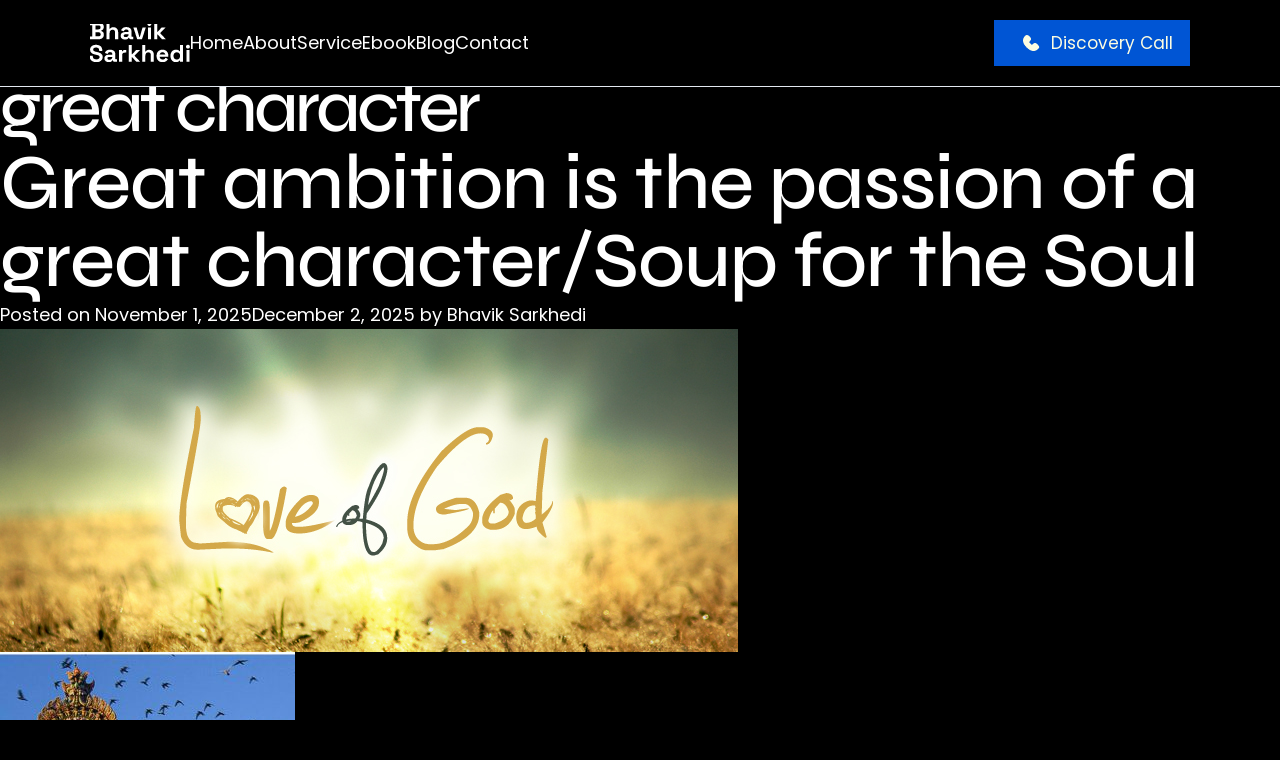

--- FILE ---
content_type: text/html; charset=UTF-8
request_url: https://bhaviksarkhedi.com/tag/great-ambition-is-the-passion-of-a-great-character/
body_size: 15598
content:
<!doctype html><html lang="en" class="dark"><head><meta charset="UTF-8" /><meta name="viewport" content="width=device-width, initial-scale=1.0" /><meta name='robots' content='index, follow, max-image-preview:large, max-snippet:-1, max-video-preview:-1' /><style>img:is([sizes="auto" i], [sizes^="auto," i]) { contain-intrinsic-size: 3000px 1500px }</style><link media="all" href="https://bhaviksarkhedi.com/wp-content/cache/autoptimize/css/autoptimize_c0e8125916833439a1e9b1e3da5f4ff2.css" rel="stylesheet"><title>Great ambition is the passion of a great character Archives - Bhavik Sarkhedi</title><link rel="canonical" href="https://bhaviksarkhedi.com/tag/great-ambition-is-the-passion-of-a-great-character/" /><meta property="og:locale" content="en_US" /><meta property="og:type" content="article" /><meta property="og:title" content="Great ambition is the passion of a great character Archives - Bhavik Sarkhedi" /><meta property="og:url" content="https://bhaviksarkhedi.com/tag/great-ambition-is-the-passion-of-a-great-character/" /><meta property="og:site_name" content="Bhavik Sarkhedi" /><meta property="og:image" content="https://bhaviksarkhedi.com/wp-content/uploads/2021/03/bhavik-sarkhedi-top-content-writers.png" /><meta property="og:image:width" content="1200" /><meta property="og:image:height" content="675" /><meta property="og:image:type" content="image/png" /><meta name="twitter:card" content="summary_large_image" /><meta name="twitter:site" content="@bk_sarkhedi" /> <script type="application/ld+json" class="yoast-schema-graph">{"@context":"https://schema.org","@graph":[{"@type":"CollectionPage","@id":"https://bhaviksarkhedi.com/tag/great-ambition-is-the-passion-of-a-great-character/","url":"https://bhaviksarkhedi.com/tag/great-ambition-is-the-passion-of-a-great-character/","name":"Great ambition is the passion of a great character Archives - Bhavik Sarkhedi","isPartOf":{"@id":"https://bhaviksarkhedi.com/#website"},"primaryImageOfPage":{"@id":"https://bhaviksarkhedi.com/tag/great-ambition-is-the-passion-of-a-great-character/#primaryimage"},"image":{"@id":"https://bhaviksarkhedi.com/tag/great-ambition-is-the-passion-of-a-great-character/#primaryimage"},"thumbnailUrl":"https://bhaviksarkhedi.com/wp-content/uploads/2015/02/love-of-god.jpg","breadcrumb":{"@id":"https://bhaviksarkhedi.com/tag/great-ambition-is-the-passion-of-a-great-character/#breadcrumb"},"inLanguage":"en-US"},{"@type":"ImageObject","inLanguage":"en-US","@id":"https://bhaviksarkhedi.com/tag/great-ambition-is-the-passion-of-a-great-character/#primaryimage","url":"https://bhaviksarkhedi.com/wp-content/uploads/2015/02/love-of-god.jpg","contentUrl":"https://bhaviksarkhedi.com/wp-content/uploads/2015/02/love-of-god.jpg","width":738,"height":323},{"@type":"BreadcrumbList","@id":"https://bhaviksarkhedi.com/tag/great-ambition-is-the-passion-of-a-great-character/#breadcrumb","itemListElement":[{"@type":"ListItem","position":1,"name":"Home","item":"https://bhaviksarkhedi.com/"},{"@type":"ListItem","position":2,"name":"Great ambition is the passion of a great character"}]},{"@type":"WebSite","@id":"https://bhaviksarkhedi.com/#website","url":"https://bhaviksarkhedi.com/","name":"Bhavik Sarkhedi","description":"Ahmedabad, Gujarat, India","publisher":{"@id":"https://bhaviksarkhedi.com/#organization"},"potentialAction":[{"@type":"SearchAction","target":{"@type":"EntryPoint","urlTemplate":"https://bhaviksarkhedi.com/?s={search_term_string}"},"query-input":"required name=search_term_string"}],"inLanguage":"en-US"},{"@type":"Organization","@id":"https://bhaviksarkhedi.com/#organization","name":"Write Right","url":"https://bhaviksarkhedi.com/","logo":{"@type":"ImageObject","inLanguage":"en-US","@id":"https://bhaviksarkhedi.com/#/schema/logo/image/","url":"https://bhaviksarkhedi.com/wp-content/uploads/2021/04/bhavik-sarkhedi.png","contentUrl":"https://bhaviksarkhedi.com/wp-content/uploads/2021/04/bhavik-sarkhedi.png","width":321,"height":147,"caption":"Write Right"},"image":{"@id":"https://bhaviksarkhedi.com/#/schema/logo/image/"},"sameAs":["https://www.instagram.com/the_weak_point_dealer","https://www.linkedin.com/in/bhaviksarkhedi","https://www.facebook.com/bksarkhedi","https://twitter.com/bk_sarkhedi"]}]}</script> <link rel="alternate" type="application/rss+xml" title="Bhavik Sarkhedi &raquo; Feed" href="https://bhaviksarkhedi.com/feed/" /><link rel="alternate" type="application/rss+xml" title="Bhavik Sarkhedi &raquo; Comments Feed" href="https://bhaviksarkhedi.com/comments/feed/" /><link rel="alternate" type="application/rss+xml" title="Bhavik Sarkhedi &raquo; Great ambition is the passion of a great character Tag Feed" href="https://bhaviksarkhedi.com/tag/great-ambition-is-the-passion-of-a-great-character/feed/" /><style id='classic-theme-styles-inline-css'>/*! This file is auto-generated */
.wp-block-button__link{color:#fff;background-color:#32373c;border-radius:9999px;box-shadow:none;text-decoration:none;padding:calc(.667em + 2px) calc(1.333em + 2px);font-size:1.125em}.wp-block-file__button{background:#32373c;color:#fff;text-decoration:none}</style><style id='ez-toc-inline-css'>div#ez-toc-container .ez-toc-title {font-size: 120%;}div#ez-toc-container .ez-toc-title {font-weight: 600;}div#ez-toc-container ul li , div#ez-toc-container ul li a {font-size: 95%;}div#ez-toc-container ul li , div#ez-toc-container ul li a {font-weight: 500;}div#ez-toc-container nav ul ul li {font-size: 90%;}
.ez-toc-container-direction {direction: ltr;}.ez-toc-counter ul{counter-reset: item ;}.ez-toc-counter nav ul li a::before {content: counters(item, '.', decimal) '. ';display: inline-block;counter-increment: item;flex-grow: 0;flex-shrink: 0;margin-right: .2em; float: left; }.ez-toc-widget-direction {direction: ltr;}.ez-toc-widget-container ul{counter-reset: item ;}.ez-toc-widget-container nav ul li a::before {content: counters(item, '.', decimal) '. ';display: inline-block;counter-increment: item;flex-grow: 0;flex-shrink: 0;margin-right: .2em; float: left; }</style><style id='akismet-widget-style-inline-css'>.a-stats {
				--akismet-color-mid-green: #357b49;
				--akismet-color-white: #fff;
				--akismet-color-light-grey: #f6f7f7;

				max-width: 350px;
				width: auto;
			}

			.a-stats * {
				all: unset;
				box-sizing: border-box;
			}

			.a-stats strong {
				font-weight: 600;
			}

			.a-stats a.a-stats__link,
			.a-stats a.a-stats__link:visited,
			.a-stats a.a-stats__link:active {
				background: var(--akismet-color-mid-green);
				border: none;
				box-shadow: none;
				border-radius: 8px;
				color: var(--akismet-color-white);
				cursor: pointer;
				display: block;
				font-family: -apple-system, BlinkMacSystemFont, 'Segoe UI', 'Roboto', 'Oxygen-Sans', 'Ubuntu', 'Cantarell', 'Helvetica Neue', sans-serif;
				font-weight: 500;
				padding: 12px;
				text-align: center;
				text-decoration: none;
				transition: all 0.2s ease;
			}

			/* Extra specificity to deal with TwentyTwentyOne focus style */
			.widget .a-stats a.a-stats__link:focus {
				background: var(--akismet-color-mid-green);
				color: var(--akismet-color-white);
				text-decoration: none;
			}

			.a-stats a.a-stats__link:hover {
				filter: brightness(110%);
				box-shadow: 0 4px 12px rgba(0, 0, 0, 0.06), 0 0 2px rgba(0, 0, 0, 0.16);
			}

			.a-stats .count {
				color: var(--akismet-color-white);
				display: block;
				font-size: 1.5em;
				line-height: 1.4;
				padding: 0 13px;
				white-space: nowrap;
			}</style> <script src="https://bhaviksarkhedi.com/wp-includes/js/jquery/jquery.min.js" id="jquery-core-js"></script> <script defer src="https://bhaviksarkhedi.com/wp-includes/js/jquery/jquery-migrate.min.js" id="jquery-migrate-js"></script> <script></script><link rel="https://api.w.org/" href="https://bhaviksarkhedi.com/wp-json/" /><link rel="alternate" title="JSON" type="application/json" href="https://bhaviksarkhedi.com/wp-json/wp/v2/tags/782" /><meta name="generator" content="Powered by WPBakery Page Builder - drag and drop page builder for WordPress."/><style type="text/css">.broken_link, a.broken_link {
	text-decoration: line-through;
}</style><link rel="icon" href="https://bhaviksarkhedi.com/wp-content/uploads/2025/05/bhavik-sarkhedi-favicon-150x150.png" sizes="32x32" /><link rel="icon" href="https://bhaviksarkhedi.com/wp-content/uploads/2025/05/bhavik-sarkhedi-favicon-300x300.png" sizes="192x192" /><link rel="apple-touch-icon" href="https://bhaviksarkhedi.com/wp-content/uploads/2025/05/bhavik-sarkhedi-favicon-300x300.png" /><meta name="msapplication-TileImage" content="https://bhaviksarkhedi.com/wp-content/uploads/2025/05/bhavik-sarkhedi-favicon-300x300.png" /><style id="wp-custom-css">/* 22-07-2025 */
button[data-qa="ok-button"]:hover {
  background-color: #ffffff !important;   /* White background */
  color: #007BFF !important;             /* Blue text (Bootstrap blue) */
  cursor: pointer;
}
.singleblogdate span.flex.items-center.gap-1:last-child{
	display:none !important;
}
/* Since your button text is inside spans, you may also want to apply it to spans inside */
button[data-qa="ok-button"]:hover span {
  color: #007BFF !important; 
}


.swiper.projectSliderOne.slider-center-inline.swiper-initialized.swiper-horizontal.swiper-backface-hidden img{
	object-fit: contain;
}
.section-methods{
	 padding-bottom:0px !important
}
img.img-section-class {
    padding-top: 270px;
}
ul.grid.grid-cols-1.gap-6.xl\:grid-cols-3.text-colorButteryWhite img {
    object-fit: contain;
}
@media (max-width:425px) {
.main-btn-class-section {
    justify-content: left !important;
}
}
@media (max-width:767px) {
.talk-to-btn{
	    display: flex;
    justify-content: center;
    width: 100%;
}
}
.text-align-proper-section a {
    margin-top: 90px;
}
@media (max-width:767px) {
	.text-align-proper-section a {
    margin-bottom: -65px;
}
}
@media (max-width:991px) {
	.button-blog-section {
    display: flex;
    justify-content: center;
    width: 100%;
}
}
/* Ankit Sir */
.section-contact-form .container .section-space{
  padding-top: 100px !important;
	padding-bottom:100px !important;
}


a.hover\:text-blue-700.transition {
    padding-left: 7px;
}
a.hover\:text-blue-600.transition.ml-3 {
    padding-right: 7px;
}
@media (max-width:320px) {
.social-icons-list {
  gap: 14px !important;
}
}
	.section-blog .section-space{
  padding-bottom: unset !important;
		padding-top: 100px !important;
}
@media (max-width:425px) {

.section-about-gallery .section-space{

    padding-bottom: unset !important;

}
	
.rich-text strong {

    font-weight: 400 !important;
}
.section-cta .about-cta{

    padding: unset !important;
    margin-top: unset !important;

}
.section-cleint-logo-slider{

    margin-bottom: unset !important;

    }
	
.section-text-slider.text-slider-home {
    margin-bottom: 40px;
}

	  .section-faq .section-space{
  padding-top: 32px !important;
    padding-bottom: 32px !important;
  }
	
	.section-cta .about-cta  h2,
.section-cta .about-cta  p {
  text-align: left !important;
}

  }
@media (max-width:375px) {
.section-cta .about-cta  .btn-third .btn-primary-right {
white-space: nowrap;
}
}

@media (max-width:320px) {
.section-cta .about-cta  .btn-third  {
padding: 5px !important;
}
}

@media (max-width: 425px) {
  .section-faq .section-space ul {
    grid-template-columns: 1fr !important; /* One column layout on small screens */
    row-gap: 20px !important;              /* Even vertical spacing between FAQ items */
    column-gap: 0 !important;              /* No horizontal gap needed for single column */
  }
	
	.section-hero  h1 ,.section-hero  p ,  .section-service .section-space .section-block h2 , .section-service .section-space .section-block p , .section-about .section-space .section-block h2 , .section-about  .section-space .section-block p
, .section-cta h2 , .section-cta P {
  text-align: left !important;
}
	.section-testimonial .section-space , .section-blogs .section-space , .section-faq .section-space{
  padding-top: unset !important;
}
	
	.section-cta .section-cta-innerdiv{
  padding-top: unset !important;
  margin-top: unset !important;
}
}
.section-service .section-space{
	  padding-top:30px !important;
}
.tales_images_list {
  display: grid;
  grid-template-columns: repeat(3, 1fr);
  gap: 12px;
}
 
.tales_images_list a {
  display: block;
  max-width: 180px;
  margin: 0 auto;
}
 
.tales_images_list img {
  width: 100%;
  height: auto;
  display: block;
  border-radius: 8px;
  object-fit: cover;
}

/* Tablet: 2 columns */
.section-service .my-16{
   padding-top: 20px !important;
   padding-bottom: 0px !important;
}
@media (max-width: 900px) {
  .tales_images_list {
    grid-template-columns: repeat(2, 1fr);
  }
  .tales_images_list a {
    max-width: 150px;
  }
}
.rich-text iframe, .rich-text video, .rich-text embed {
   
    height: revert-layer;
  
}
.digitalmarketing2024 p{
  margin-bottom: 0px !important;
}
/* azim Sir */
table.personal_brand_traits_comparison_table th, table.personal_brand_traits_comparison_table td {
    white-space: nowrap !important;
}

.section-main-title h2 {
    margin-top: 40px !important;
}

.CounterContent-sc-__sc-1bypfuk-0.vRhoV span.dntWFK{
  font-size: 30px ;
}
 
 
svg.shouldFlipIfRtl {
  width: 28px !important;
  height: 32px !important;
}
 
svg.shouldFlipIfRtl path {
  fill: #007bff;
}
.section-space-bottom .container .items-center{
    align-items: flex-start !important;
}

 .section-faq .section-space{
padding-top: unset;
padding-bottom: unset;
}
/* .section-footer .section-space{
  padding-top:30px !important;
} */
@media (max-width: 991px) {
.section-blog li.w-full.bg-white.shadow.hidden.md\:block.p-4 {
    display: block !important;
}
}
@media (max-width: 767px) {
.section-blog .section-space .container .mb-5.mt-6.flex.items-center.gap-x-6.opacity-70{
  flex-direction: column !important;
}
}
@media (max-width:767px) {
	.section-footer .kxrXOe {
    overflow: hidden !important;
} 
}
.section-blog .section-space .container .items-start .hidden{
    display: block !important;
  }
.broken_link, a.broken_link {
  text-decoration: underline !important;
}
/* @media (max-width: 425px) {
.section-faq .section-space{
  padding-top: 30px !important;
}
} */

@media (max-width: 425px) {
	.home-main-title{
		  padding-top:120px;
	}
	.allow-me-title{
		 padding-top:40px !important;
	}
	.allow-me{
		 margin-top:40px;
	}
	.home-secound-title{
		  padding-top:0px !important;
		padding-bottom:0px !important;
	}
	.home-service-section{
		  padding-bottom:40px;
	}
.section-faq .faq-accordion{
  padding-top: 30px !important;
}
}

.section-blog .section-space .p-5.bg-primary {
    list-style-type: none;
  }
.section-blog .section-space  ul.mt-2.space-y-2 {
  list-style-type: none;
}
@media (max-width: 991px) {
.text-gap-.section {
    padding-top: -36px !important;
	  gap: unset !important;
}
}
@media (max-width: 768px) {
	.fonts-about-class{
		  margin-bottom:150px !important;
	}
	.section-methods{
         padding-bottom: 60px !important;
		padding-top:30px !important
    }
.faq-list-4{
  padding-top: unset;
}
.faq-list-3{
  padding-bottom: 10px !important;
}
}
	
	@media (max-width: 425px) {

.faq-list-3{
  padding-bottom: 30px !important;
}
	}
.section-blog .rich-text h3 {
    font-weight: unset !important;
}
.section-space .container .gap-y-10{
    row-gap: 24px !important;
  }


.section-blog .singleblogdate{
  align-items: self-start;
	 display: grid;
   grid-template-columns: 300px 1fr;
    gap: 10px;
}
@media (max-width: 991px) {
.section-cta .needhelpblog{
  padding: unset !important;
}
}
@media (max-width: 425px) {
.section-cta .needhelpblog{
  padding-left: 16px !important;
}
}

@media (max-width: 991px) {
.class-padding-section {
    margin-top: 0px;
    margin-bottom: 21px !important;
}
	.class-section-main-gap {
    margin-top: -35px;
}
}

.section-cta .about-cta{
	 padding-top:0px !important
}

.section-blog  .rich-text em {
  color: #fdfde1;
}

@media (max-width: 1300px) {
.section-footer div[data-tf-widget="LWhbFUoz"][data-tf-iframe-props="title=Bhavik Sarkhedi Website"]{
    height: 700px ! IMPORTANT;
	  padding-bottom: 0px !important
}
}
.section-blog .rich-text h3 {
  font-size: 25px !important;
	font-weight: 500 !important;

}
    .lg\:-rotate-3 {
        --tw-rotate: -3deg;
        transform: translate(var(--tw-translate-x), var(--tw-translate-y)) rotate(var(--tw-rotate)) skewX(var(--tw-skew-x)) skewY(var(--tw-skew-y)) scaleX(var(--tw-scale-x)) scaleY(var(--tw-scale-y));
        padding-bottom: 40px;
    }

@media (min-width: 1200px) {
    .section-space {
        padding-top: 10px;
        padding-bottom: 10px;
    }
}
@media (min-width: 1200px) {
    .xl\:mb-20 {
        
        margin-top: 3rem;
    }
	.xl\:py-\[100px\]{
		  padding:40px 0 !important
	}
}



.section-blog  table.personal_brand_traits_comparison_table th, table.personal_brand_traits_comparison_table td {
    font-size: 18px !important;
}
.mt-10.flex.items-center.justify-left.gap-x-6.lg\:justify-start {
    justify-content: center;
}




.section-blog .rich-text li::marker {
  font-size: 18px !important;   
}



.section-blog tbody{
	    font-size: 18px;
    font-family: 'Poppins';
	line-height: 28px ;
	font-weight: 400 ;
}

@media (max-width: 667px) {

h2.text-2xl.font-semibold.tracking-tight.text-balance.text-white.sm\:text-4xl {
    text-align: left;
}

p.mt-6.text-lg\/8.text-pretty.text-gray-300 {
    text-align: left !important;
    padding: 0px 0px 0px 0px;
	}
	
	.mt-10.flex.items-center.justify-center.gap-x-6.lg\:justify-start
 {
    display: flex;
    justify-content: left;
}
}
.mt-10.flex.items-center.justify-left.gap-x-6.lg\:justify-start{
	justify-content:left !important;
}

 .dispay-heading{
   font-size: 50px !important;
	line-height: 60px !important;
	font-weight: 600 !important;
	font-family: syne, sans-serif !important;
}
 h2.subheadingforblog{
	font-size: 35px !important;
	line-height: 50px !important;
	font-weight: 600 !important;
	 	font-family: syne, sans-serif !important;
}
.section-blog p,
.section-blog li,
.section-blog ul,
.section-blog a,
.section-blog span
 {
  font-size: 18px;
  line-height: 30px;
	  font-family: Poppins !important;
	opacity: unset;
		font-weight: normal !important;
}
.section-blog th,
.section-blog td {
	font-size: 18px;
  line-height: 30px;
	  font-family: Poppins !important;
	opacity: unset;
		font-weight: normal !important;
}


@media (max-width: 768px) {
	.blog-list-single-img{
		   margin-top:40px !important;
	}
	
.dispay-heading{
   font-size: 30px !important;
	 line-height: 40px !important;
	 font-weight: 600 !important;
	 font-family: syne, sans-serif !important;
}
	
	
 h2.subheadingforblog{
	font-size: 25px !important;
	line-height: 30px !important;
	font-weight: 600 !important;
	 	font-family: syne, sans-serif !important;
}
.section-blog p,
.section-blog li,
.section-blog ul,
.section-blog a,
.section-blog span,
.section-blog * {
  font-size: 14px;
  line-height: 25px;
	  font-family: Poppins !important;
	opacity: unset;
		font-weight: normal !important;
}
	.section-blog th,
.section-blog td {
	font-size: 18px;
  line-height: 30px;
	  font-family: Poppins !important;
	opacity: unset;
		font-weight: normal !important;
}
}

.fonts-about-class {
    margin-top: 80px;
    margin-bottom: 80px;
}

@media (max-width: 667px) {
	.blog-list-single-img{
		 margin-top:0px !important;
	}
	.section-cta P {
		 padding-right: 10px !important;
	}
}
@media (min-width: 321px) and (max-width: 356px) {
    .fonts-about-class {
        margin-top: 120px;
    }
}
/* Divyesh Bhai */
  @media only screen and (max-width: 1024px) {
    .section-blog .singleblogdate{
            display: grid;
            grid-template-columns: 300px 1fr;
            gap: 10px;
    }
  }
.section-cta .section-cta-innerdiv{
    margin-top: 0 !important;
}
.section-space-bottom{
	  padding-bottom:60px !important
}
 

 #ez-toc-container{
      margin-bottom: 21px !important;
   }
.about-title{
    padding-top: 50px !important;
    margin-bottom:-45px !important;
  }
  .about-section-space{
    padding-bottom: 0px !important;
		padding-top:0px !important;
  }
  .rich-text p{
    margin-bottom: 0px !important;
		font-size: 18px;
    FONT-WEIGHT: 400;
    line-height: 30px !important;
  }
  .rich-text h4{
     margin-top: 40px !important;
		 font-size: 30px;
    line-height: 36px !important; 
    font-weight: 700;
  }
  @media (max-width: 768px) {
		.section-blog .singleblogdate{
			display:flex;
		}
    img.img-section-class{
        padding-top: 0px !important;
    }
		.rich-text h4{
     margin-top: 15px !important;
  }
    .md\:pt-24{
        padding-top: 0px !important;
    }
		.text-contact-class{
			  padding-top:90px !important;
		}
		.section-faq .section-block{
        margin-top: 32px !important;
    }
		.about-title{
			    padding-top: 20px !important;
        margin-bottom: -120px !important;
    }
  }
 @media only screen and (max-width:425px) {
        .section-blog .section-space{
            padding-top: 50px !important;       
        }
        .section-cta .py-10{
            padding-top:10px !important;
					margin-top:-10px !important;
        }
        .pagination-wrapper{
            margin-top: 0px !important;
        }
    }
   @media (max-width:320px) {
        .fonts-about-class{
            margin-top:120px;
        }
    }
	
/* Ankit bhai */
.section-faq .section-block {
  margin-top: 0px;
  margin-bottom:2rem !important;
}
.section-footer .section-space{
  padding-top: 32px !important;
  padding-bottom: 30px !important;
}
.faq-main-class-section h2 {
    margin-top: 40px !important;
}
.img-home-new-section {
    margin-top: 40px;
}
@media (max-width: 1000px) {
	.class-spacing-section {
    padding-left: 30px;
}
}
.first-section-class {
    display: none;
}
.text-contact-class {
    padding-top: 150px;
}
@media (min-width: 992px) {
    .section-space {
        padding-top: 40px;
        padding-bottom: 20px;
    }
}
.home-section-class {
    padding-top: 35px;
}
@media (max-width:1024px){
.featuresection{
    padding:30px 0px;
    
}
	}


@media (max-width:1199px){
.blog-list-single-img{
     margin-top:40px;
    
}
@media (max-width:425px){
.section-about .section-space{
  padding-bottom: unset !important;
}
	.section-blogs {
  padding-top: 40px !important;
}
	.section-testimonial .section-space,.section-blogs .section-space{
		padding-bottom:unset !important;
	}
}
.section-cta .booknowbtn{
  margin-top:20px !important;
}
@media (max-width:425px){
.section-cta .calltoactionsection{
  padding: 20px 0px !important;

}
.section-cta .booknowbtn{
  margin-top:20px !important;
}


	
}
	
	
/* p {
margin-bottom: 10px !important;
} */</style><noscript><style>.wpb_animate_when_almost_visible { opacity: 1; }</style></noscript>  <script defer src="https://www.googletagmanager.com/gtag/js?id=G-D8RB4VTC76"></script> <script>window.dataLayer = window.dataLayer || [];
	  function gtag(){dataLayer.push(arguments);}
	  gtag('js', new Date());

	  gtag('config', 'G-D8RB4VTC76');</script> </head><body data-rsssl=1 class="bg-black"><div class="page-wrapper"><header class="section-header site-header is-black fixed top-0 z-30 w-full py-5 border-b border-b-slate-200"><div class="container"><div class="flex items-center justify-between"><div class="flex items-center gap-x-10"> <a href="https://bhaviksarkhedi.com/" class="h-auto w-auto" aria-label="Home"> <img 
 src="https://bhaviksarkhedi.com/wp-content/uploads/2025/05/logo-buttery-white.svg" 
 alt="Bhavik's website logo" 
 class="max-w-[70px] md:max-w-[100px]" 
 width="100" 
 height="24" 
 /> </a><div class="menu-block-wrapper"><div class="menu-overlay"></div><nav class="menu-block" id="append-menu-header"><div class="mobile-menu-head"><div class="go-back" aria-label="Go back"> <img 
 src="https://bhaviksarkhedi.com/wp-content/themes/wpbhavik-theme/assets/img/icons/icon-caret-down.svg" 
 alt="Go back icon" 
 width="12" 
 height="7" 
 /></div><div class="current-menu-title"></div><div class="mobile-menu-close" role="button" aria-label="Close menu">&times;</div></div><ul id="menu-menu-1" class="navigation site-menu-main"><li id="menu-item-10898" class="menu-item menu-item-type-post_type menu-item-object-page menu-item-home menu-item-10898"><a href="https://bhaviksarkhedi.com/">Home</a></li><li id="menu-item-10893" class="menu-item menu-item-type-post_type menu-item-object-page menu-item-10893"><a href="https://bhaviksarkhedi.com/about/">About</a></li><li id="menu-item-10896" class="menu-item menu-item-type-custom menu-item-object-custom menu-item-has-children menu-item-10896"><a href="#">Service</a><ul class="sub-menu"><li id="menu-item-10899" class="menu-item menu-item-type-custom menu-item-object-custom menu-item-10899"><a href="/service/backlink-building/">Backlink Building</a></li><li id="menu-item-10900" class="menu-item menu-item-type-custom menu-item-object-custom menu-item-10900"><a href="/service/content-storytelling/">Content &#038; Storytelling</a></li><li id="menu-item-10901" class="menu-item menu-item-type-custom menu-item-object-custom menu-item-10901"><a href="/service/conversion-rate-optimization/">Conversion Rate Optimization</a></li><li id="menu-item-10902" class="menu-item menu-item-type-custom menu-item-object-custom menu-item-10902"><a href="/service/personal-branding-consultant/">Personal Branding Consultant</a></li><li id="menu-item-10903" class="menu-item menu-item-type-custom menu-item-object-custom menu-item-10903"><a href="/service/linkedin-marketing/">LinkedIn Marketing</a></li><li id="menu-item-10904" class="menu-item menu-item-type-custom menu-item-object-custom menu-item-10904"><a href="/service/seo-consultant/">SEO Consultant</a></li></ul></li><li id="menu-item-16460" class="menu-item menu-item-type-custom menu-item-object-custom menu-item-16460"><a href="https://bhaviksarkhedi.com/ebook/">Ebook</a></li><li id="menu-item-10897" class="menu-item menu-item-type-post_type menu-item-object-page menu-item-10897"><a href="https://bhaviksarkhedi.com/blog/">Blog</a></li><li id="menu-item-10894" class="menu-item menu-item-type-post_type menu-item-object-page menu-item-10894"><a href="https://bhaviksarkhedi.com/contact/">Contact</a></li></ul></nav></div></div><div class="flex items-center gap-x-6"> <a 
 href="https://form.typeform.com/to/LWhbFUoz" 
 target="_blank"
 rel="noreferrer" 
 class="btn-primary py-0 btn w-fit flex"
 aria-label="Discovery Call"
 > <span class="btn-primary-left hidden sm:block p-2"> <svg class="w-6 h-6" aria-hidden="true" xmlns="http://www.w3.org/2000/svg" fill="currentColor" viewBox="0 0 24 24"> <path d="M7.978 4a2.553 2.553 0 0 0-1.926.877C4.233 6.7 3.699 8.751 4.153 10.814c.44 1.995 1.778 3.893 3.456 5.572 1.68 1.679 3.577 3.018 5.57 3.459 2.062.456 4.115-.073 5.94-1.885a2.556 2.556 0 0 0 .001-3.861l-1.21-1.21a2.689 2.689 0 0 0-3.802 0l-.617.618a.806.806 0 0 1-1.14 0l-1.854-1.855a.807.807 0 0 1 0-1.14l.618-.62a2.692 2.692 0 0 0 0-3.803l-1.21-1.211A2.555 2.555 0 0 0 7.978 4Z"/> </svg> </span> <span class="btn-primary-right py-2"> Discovery Call </span> </a><div class="block lg:hidden"> <button 
 id="openBtn" 
 class="hamburger-menu mobile-menu-trigger"
 aria-label="Open mobile menu"
 > <span class="bg-white before:bg-white after:bg-white"></span> </button></div></div></div></div></header><main id="primary" class="site-main"><header class="page-header"><h1 class="page-title">Tag: <span>Great ambition is the passion of a great character</span></h1></header><article id="post-3696" class="post-3696 post type-post status-publish format-standard has-post-thumbnail hentry category-discipline tag-ambition-character tag-bk-soul tag-bk-soup tag-great-ambition-character tag-great-ambition-is-the-passion-of-a-great-character tag-love-of-god tag-soul-soup tag-soup-for-the tag-soup-for-the-soul-india tag-soup-soul tag-soups-soul"><header class="entry-header"><h2 class="entry-title"><a href="https://bhaviksarkhedi.com/great-ambition-is-the-passion-of-a-great-character/" rel="bookmark">Great ambition is the passion of a great character/Soup for the Soul</a></h2><div class="entry-meta"> <span class="posted-on">Posted on <a href="https://bhaviksarkhedi.com/great-ambition-is-the-passion-of-a-great-character/" rel="bookmark"><time class="entry-date published" datetime="2025-11-01T14:50:55+05:30">November 1, 2025</time><time class="updated" datetime="2025-12-02T19:18:06+05:30">December 2, 2025</time></a></span><span class="byline"> by <span class="author vcard"><a class="url fn n" href="https://bhaviksarkhedi.com/author/adminbhavik/">Bhavik Sarkhedi</a></span></span></div></header> <a class="post-thumbnail" href="https://bhaviksarkhedi.com/great-ambition-is-the-passion-of-a-great-character/" aria-hidden="true" tabindex="-1"> <img width="738" height="323" src="https://bhaviksarkhedi.com/wp-content/uploads/2015/02/love-of-god.jpg" class="attachment-post-thumbnail size-post-thumbnail wp-post-image" alt="Great ambition is the passion of a great character/Soup for the Soul" decoding="async" fetchpriority="high" srcset="https://bhaviksarkhedi.com/wp-content/uploads/2015/02/love-of-god.jpg 738w, https://bhaviksarkhedi.com/wp-content/uploads/2015/02/love-of-god-300x131.jpg 300w" sizes="(max-width: 738px) 100vw, 738px" /> </a><div class="entry-content"><p><a href="https://bhaviksarkhedi.com/wp-content/uploads/2015/02/birds-flying.jpg"><img decoding="async" class="alignnone size-medium wp-image-3669" src="https://bhaviksarkhedi.com/wp-content/uploads/2015/02/birds-flying-295x300.jpg" alt="birds flying" width="295" height="300" srcset="https://bhaviksarkhedi.com/wp-content/uploads/2015/02/birds-flying-295x300.jpg 295w, https://bhaviksarkhedi.com/wp-content/uploads/2015/02/birds-flying.jpg 720w" sizes="(max-width: 295px) 100vw, 295px" /></a></p><p>Great ambition is the passion of a great character/Soup for the Soul. Those endowed with it may do very good or very bad acts. All depend on the principle which directs them ~Napoleon Bonaparte</p><p>Flying high is every man’s dream. To do great heights and reach the pinnacle of success has been the driving force in our lives. Having a definite goal and target in life can be very inspiring. It will help you stay focused on your mission. Have big dreams because people who dream big make greater heights in life.</p><p>Most importantly never underestimate yourself. Be confident in what you are doing. Confidence will win half of the battle for you. Stay sharp and focused</p><h2 class="subheadingforblog">Soup for the Soul India</h2><h2 class="subheadingforblog">Soup for the Soul Gujarat</h2><p>Fly high for nothing can stop you from fluttering your wings.</p></div><footer class="entry-footer"> <span class="cat-links">Posted in <a href="https://bhaviksarkhedi.com/category/discipline/" rel="category tag">DISCIPLINE</a></span><span class="tags-links">Tagged <a href="https://bhaviksarkhedi.com/tag/ambition-character/" rel="tag">ambition character</a>, <a href="https://bhaviksarkhedi.com/tag/bk-soul/" rel="tag">bk soul</a>, <a href="https://bhaviksarkhedi.com/tag/bk-soup/" rel="tag">bk soup</a>, <a href="https://bhaviksarkhedi.com/tag/great-ambition-character/" rel="tag">great ambition character</a>, <a href="https://bhaviksarkhedi.com/tag/great-ambition-is-the-passion-of-a-great-character/" rel="tag">Great ambition is the passion of a great character</a>, <a href="https://bhaviksarkhedi.com/tag/love-of-god/" rel="tag">love of god</a>, <a href="https://bhaviksarkhedi.com/tag/soul-soup/" rel="tag">soul-soup</a>, <a href="https://bhaviksarkhedi.com/tag/soup-for-the/" rel="tag">Soup for the</a>, <a href="https://bhaviksarkhedi.com/tag/soup-for-the-soul-india/" rel="tag">Soup for the Soul India</a>, <a href="https://bhaviksarkhedi.com/tag/soup-soul/" rel="tag">soup soul</a>, <a href="https://bhaviksarkhedi.com/tag/soups-soul/" rel="tag">soup's soul</a></span></footer></article></main><aside id="secondary" class="widget-area"><section id="text-2" class="widget widget_text"><h2 class="widget-title">Book A Discovery Call</h2><div class="textwidget"><div role="form" class="wpcf7" id="wpcf7-f10191-o1" lang="en-US" dir="ltr"><div class="screen-reader-response"><p role="status" aria-live="polite" aria-atomic="true"></p><ul></ul></div><form action="/tag/great-ambition-is-the-passion-of-a-great-character/#wpcf7-f10191-o1" method="post" class="wpcf7-form init" novalidate="novalidate" data-status="init"><div style="display: none;"> <input type="hidden" name="_wpcf7" value="10191" /> <input type="hidden" name="_wpcf7_version" value="5.6.4" /> <input type="hidden" name="_wpcf7_locale" value="en_US" /> <input type="hidden" name="_wpcf7_unit_tag" value="wpcf7-f10191-o1" /> <input type="hidden" name="_wpcf7_container_post" value="0" /> <input type="hidden" name="_wpcf7_posted_data_hash" value="" /></div><div class='row getintouchform'><div class='wgl_col-12'><span class="wpcf7-form-control-wrap" data-name="contact-name"><input type="text" name="contact-name" value="" size="40" class="wpcf7-form-control wpcf7-text wpcf7-validates-as-required" aria-required="true" aria-invalid="false" placeholder="Name *" /></span></div><div class='wgl_col-12'><span class="wpcf7-form-control-wrap" data-name="contact-email"><input type="email" name="contact-email" value="" size="40" class="wpcf7-form-control wpcf7-text wpcf7-email wpcf7-validates-as-required wpcf7-validates-as-email" aria-required="true" aria-invalid="false" placeholder="Email *" /></span></div><div class='wgl_col-12'><span class="wpcf7-form-control-wrap" data-name="contact-no"><input type="tel" name="contact-no" value="" size="40" class="wpcf7-form-control wpcf7-text wpcf7-tel wpcf7-validates-as-required wpcf7-validates-as-tel" aria-required="true" aria-invalid="false" placeholder="Phone *" /></span></div><div class='wgl_col-12' style="display: none;"><div><span id="wpcf7-697b55306d424-wrapper" class="wpcf7-form-control-wrap website-wrap" ><input type="hidden" name="website-time-start" value="1769690416"><input type="hidden" name="website-time-check" value="4"><input id="wpcf7-697b55306d424-field"  placeholder="Website"  class="wpcf7-form-control wpcf7-text" type="text" name="website" value="" size="40" tabindex="-1" autocomplete="off" /></span></div></div><div class='wgl_col-12 contact_quiz'><span class="wpcf7-form-control-wrap" data-name="quiz-955"><label><span class="wpcf7-quiz-label">What is 2 x 5?</span> <input type="text" name="quiz-955" size="40" class="wpcf7-form-control wpcf7-quiz" autocomplete="off" aria-required="true" aria-invalid="false" /></label><input type="hidden" name="_wpcf7_quiz_answer_quiz-955" value="947e9ac6d5879490aabf6968b366a30c" /></span></div><div class='wgl_col-12'><span class="wpcf7-form-control-wrap" data-name="contact-message"><textarea name="contact-message" cols="40" rows="10" class="wpcf7-form-control wpcf7-textarea wpcf7-validates-as-required" aria-required="true" aria-invalid="false" placeholder="Brief Message"></textarea></span></div> <input type="hidden" name="page-slug" value="get-in-touch" class="wpcf7-form-control wpcf7-hidden" /></div><div><input type="submit" value="Book a Discovery Call" class="wpcf7-form-control has-spinner wpcf7-submit" /></div><p style="display: none !important;" class="akismet-fields-container" data-prefix="_wpcf7_ak_"><label>&#916;<textarea name="_wpcf7_ak_hp_textarea" cols="45" rows="8" maxlength="100"></textarea></label><input type="hidden" id="ak_js_1" name="_wpcf7_ak_js" value="171"/><script>document.getElementById( "ak_js_1" ).setAttribute( "value", ( new Date() ).getTime() );</script></p><div class="wpcf7-response-output" aria-hidden="true"></div></form></div></div></section><section id="archives-2" class="widget widget_archive"><h2 class="widget-title">Archives</h2> <label class="screen-reader-text" for="archives-dropdown-2">Archives</label> <select id="archives-dropdown-2" name="archive-dropdown"><option value="">Select Month</option><option value='https://bhaviksarkhedi.com/2026/01/'> January 2026</option><option value='https://bhaviksarkhedi.com/2025/12/'> December 2025</option><option value='https://bhaviksarkhedi.com/2025/11/'> November 2025</option><option value='https://bhaviksarkhedi.com/2025/10/'> October 2025</option><option value='https://bhaviksarkhedi.com/2025/09/'> September 2025</option> </select> <script>(function() {
	var dropdown = document.getElementById( "archives-dropdown-2" );
	function onSelectChange() {
		if ( dropdown.options[ dropdown.selectedIndex ].value !== '' ) {
			document.location.href = this.options[ this.selectedIndex ].value;
		}
	}
	dropdown.onchange = onSelectChange;
})();</script> </section></aside><footer class="section-footer" id="footer"><div class="bg-black"><div class="section-space"><div class="container"><div
 class="grid grid-cols-1 gap-x-10 gap-y-10 md:grid-cols-2 lg:grid-cols-[1fr_minmax(0,0.8fr)] lg:gap-x-20 xl:gap-x-24 xxl:gap-x-[139px]"><div class="jos" data-jos_delay="0.3"><div class="section-block text-colorButteryWhite"><h2 class="mb-6"> Let's work together!! <span> <img src="https://bhaviksarkhedi.com/wp-content/themes/wpbhavik-theme/assets/img/elemnts/professor-icon-3.svg"
 alt="professor-icon-3" width="74" height="70"
 class="relative inline-block h-auto w-8 after:bg-black md:w-10 lg:w-[57px]" /> </span> <br /></h2><p class="section-para opacity-80"> Need clarity? I help founders fix what’s not working and build brands that get results.</p></div><div class="grid grid-cols-[1fr_auto] items-center"><div><ul class="mt-12 flex flex-col gap-y-3"><li> <span
 class="block font-syne text-[25px] font-medium leading-[1.42] text-colorButteryWhite">Give
 us a call:</span> <a href="tel:919638679777" class="text-[21px] leading-[1.42] text-colorButteryWhite/60"> +91 96386 79777 </a></li><li> <span
 class="block font-syne text-[25px] font-medium leading-[1.42] text-colorButteryWhite">Send
 me an email: </span> <a href="mailto:brand@ohhmybrand.com" class="text-[21px] leading-[1.42] text-colorButteryWhite/60"> brand@ohhmybrand.com </a></li></ul><div class="mt-11 flex w-full gap-4"> <a href="https://x.com/bk_sarkhedi" target="_blank" rel="noopener noreferrer"
 class="group/link relative inline-flex h-[34px] w-[34px] items-center justify-center rounded-[50%] border border-colorButteryWhite bg-black transition-all duration-300 hover:border-black hover:bg-primary hover:shadow-[0_1.5px_0_0] hover:shadow-colorButteryWhite"> <img src="https://bhaviksarkhedi.com/wp-content/uploads/2025/05/X-ex-twitter-icon.svg"
 alt="icon-logo-buttery-white-twitter" width="19" height="16"
 class="opacity-100 transition-all duration-300 0" /> </a> <a href="https://instagram.com/the_weak_point_dealer" target="_blank" rel="noopener noreferrer"
 class="group/link relative inline-flex h-[34px] w-[34px] items-center justify-center rounded-[50%] border border-colorButteryWhite bg-black transition-all duration-300 hover:border-black hover:bg-primary hover:shadow-[0_1.5px_0_0] hover:shadow-colorButteryWhite"> <img src="https://bhaviksarkhedi.com/wp-content/themes/wpbhavik-theme/assets/img/icons/icon-logo-buttery-white-instagram.svg"
 alt="icon-logo-buttery-white-instagram" width="17" height="18"
 class="opacity-100 transition-all duration-300 0" /> </a> <a href="https://linkedin.com/in/bhaviksarkhedi" target="_blank" rel="noopener noreferrer"
 class="group/link relative inline-flex h-[34px] w-[34px] items-center justify-center rounded-[50%] border border-colorButteryWhite bg-black transition-all duration-300 hover:border-black hover:bg-primary hover:shadow-[0_1.5px_0_0] hover:shadow-colorButteryWhite"> <img src="https://bhaviksarkhedi.com/wp-content/themes/wpbhavik-theme/assets/img/icons/icon-logo-buttery-white-linkedin.svg"
 alt="icon-logo-buttery-white-linkedin" width="17" height="18"
 class="opacity-100 transition-all duration-300 0" /> </a> <a href="mailto:brand@ohhmybrand.com" target="_blank" rel="noopener noreferrer"
 class="group/link relative inline-flex h-[34px] w-[34px] items-center justify-center rounded-[50%] border border-colorButteryWhite bg-black transition-all duration-300 hover:border-black hover:bg-primary hover:shadow-[0_1.5px_0_0] hover:shadow-colorButteryWhite"> <img src="https://bhaviksarkhedi.com/wp-content/uploads/2025/05/Email-icon.svg"
 alt="icon-logo-buttery-white-twitter" width="19" height="16"
 class="opacity-100 transition-all duration-300 0" /> </a> <a href="https://www.amazon.in/Unproposed-Guy-Suhana-Bhambhani/dp/9356107246/ref=sr_1_1?qid=1692258945&refinements=p_27%3ABhavik+Sarkhedi&s=books&sr=1-1" target="_blank" rel="noopener noreferrer"
 class="group/link relative inline-flex h-[34px] w-[34px] items-center justify-center rounded-[50%] border border-colorButteryWhite bg-black transition-all duration-300 hover:border-black hover:bg-primary hover:shadow-[0_1.5px_0_0] hover:shadow-colorButteryWhite"> <img src="https://bhaviksarkhedi.com/wp-content/uploads/2025/05/Amazon-icon.svg"
 alt="icon-logo-buttery-white-twitter" width="19" height="16"
 class="opacity-100 transition-all duration-300 0" /> </a> <a href="https://www.youtube.com/@bhavik_sarkhedi" target="_blank" rel="noopener noreferrer"
 class="group/link relative inline-flex h-[34px] w-[34px] items-center justify-center rounded-[50%] border border-colorButteryWhite bg-black transition-all duration-300 hover:border-black hover:bg-primary hover:shadow-[0_1.5px_0_0] hover:shadow-colorButteryWhite"> <img src="https://bhaviksarkhedi.com/wp-content/uploads/2025/05/youtube-icon.svg"
 alt="icon-logo-buttery-white-twitter" width="19" height="16"
 class="opacity-100 transition-all duration-300 0" /> </a></div></div><div class="hidden lg:inline-block"> <img src="https://bhaviksarkhedi.com/wp-content/themes/wpbhavik-theme/assets/img/elemnts/element-blue-curve-arrow.svg"
 alt="element-light-lime-curve-arrow" width="284" height="153"
 class="h-auto max-w-52 lg:inline-block xl:max-w-full" /></div></div></div><div class="jos main-footer-section-overflow" data-jos_delay="0.5"><div data-tf-live="01JY4SV49E8JRM3EYPM2MMK8R9"></div><script defer src="//embed.typeform.com/next/embed.js"></script> </div></div></div></div><div class="horizontal-line bg-[#333333]"></div><div class="py-[35px]"><div class="container"><div class="flex flex-wrap justify-center gap-x-[30px] gap-y-4 lg:justify-between"> <a href="https://bhaviksarkhedi.com/"> <img src="https://bhaviksarkhedi.com/wp-content/uploads/2025/05/logo-buttery-white.svg" alt="Bhavik sharkhedi logo" width="121" height="24" /> </a><div class="text-colorButteryWhite"> © Copyright 2025, All Rights Reserved by Bhavik Sharkhedi <span class="">Part of our creative family: </span> <a class="" href="https://ohhmybrand.com">Ohh My Brand | <a class="" href="https://brand-professor.com">Brand Professor | </a><a class="" href="https://empyrealinfotech.com">Empyreal Infotech | </a><a class="" href="https://sahil-gandhi.com">Shahil Gandhi | </a><a class="" href="https://blushush.co.uk">Blushush</a></div></div></div></div></div></footer></div>  <script src="https://bhaviksarkhedi.com/wp-content/themes/wpbhavik-theme/assets/js/vendors/counterup.js" type="module"></script> <script defer src="https://bhaviksarkhedi.com/wp-content/themes/wpbhavik-theme/assets/js/vendors/swiper-bundle.min.js"></script> <script defer src="https://bhaviksarkhedi.com/wp-content/cache/autoptimize/js/autoptimize_single_5bcb8b6014f33fc9b76d313137f93c8c.js"></script> <script defer src="https://bhaviksarkhedi.com/wp-content/themes/wpbhavik-theme/assets/js/vendors/jos.min.js"></script> <script defer src="https://bhaviksarkhedi.com/wp-content/cache/autoptimize/js/autoptimize_single_8feb731ec453e198ee0850d8ac2d26ec.js"></script>  <script defer src="https://bhaviksarkhedi.com/wp-content/cache/autoptimize/js/autoptimize_single_ee927efc47ce500a7cab9ae4260c643f.js"></script> </body> <script type="speculationrules">{"prefetch":[{"source":"document","where":{"and":[{"href_matches":"\/*"},{"not":{"href_matches":["\/wp-*.php","\/wp-admin\/*","\/wp-content\/uploads\/*","\/wp-content\/*","\/wp-content\/plugins\/*","\/wp-content\/themes\/wpbhavik-theme\/*","\/*\\?(.+)"]}},{"not":{"selector_matches":"a[rel~=\"nofollow\"]"}},{"not":{"selector_matches":".no-prefetch, .no-prefetch a"}}]},"eagerness":"conservative"}]}</script> <style id='wpcf7-697b55306d424-inline-inline-css'>#wpcf7-697b55306d424-wrapper {display:none !important; visibility:hidden !important;}</style> <script defer src="https://bhaviksarkhedi.com/wp-content/cache/autoptimize/js/autoptimize_single_dc74c9954b1944928eca0172c3b8c6b3.js" id="swv-js"></script> <script id="contact-form-7-js-extra">var wpcf7 = {"api":{"root":"https:\/\/bhaviksarkhedi.com\/wp-json\/","namespace":"contact-form-7\/v1"},"cached":"1"};</script> <script defer src="https://bhaviksarkhedi.com/wp-content/cache/autoptimize/js/autoptimize_single_1f9968a7c7a2a02491393fb9d4103dae.js" id="contact-form-7-js"></script> <script id="ez-toc-scroll-scriptjs-js-extra">var eztoc_smooth_local = {"scroll_offset":"30","add_request_uri":"","add_self_reference_link":""};</script> <script defer src="https://bhaviksarkhedi.com/wp-content/plugins/easy-table-of-contents/assets/js/smooth_scroll.min.js" id="ez-toc-scroll-scriptjs-js"></script> <script defer src="https://bhaviksarkhedi.com/wp-content/plugins/easy-table-of-contents/vendor/js-cookie/js.cookie.min.js" id="ez-toc-js-cookie-js"></script> <script defer src="https://bhaviksarkhedi.com/wp-content/plugins/easy-table-of-contents/vendor/sticky-kit/jquery.sticky-kit.min.js" id="ez-toc-jquery-sticky-kit-js"></script> <script id="ez-toc-js-js-extra">var ezTOC = {"smooth_scroll":"1","visibility_hide_by_default":"","scroll_offset":"30","fallbackIcon":"<span class=\"\"><span class=\"eztoc-hide\" style=\"display:none;\">Toggle<\/span><span class=\"ez-toc-icon-toggle-span\"><svg style=\"fill: #999;color:#999\" xmlns=\"http:\/\/www.w3.org\/2000\/svg\" class=\"list-377408\" width=\"20px\" height=\"20px\" viewBox=\"0 0 24 24\" fill=\"none\"><path d=\"M6 6H4v2h2V6zm14 0H8v2h12V6zM4 11h2v2H4v-2zm16 0H8v2h12v-2zM4 16h2v2H4v-2zm16 0H8v2h12v-2z\" fill=\"currentColor\"><\/path><\/svg><svg style=\"fill: #999;color:#999\" class=\"arrow-unsorted-368013\" xmlns=\"http:\/\/www.w3.org\/2000\/svg\" width=\"10px\" height=\"10px\" viewBox=\"0 0 24 24\" version=\"1.2\" baseProfile=\"tiny\"><path d=\"M18.2 9.3l-6.2-6.3-6.2 6.3c-.2.2-.3.4-.3.7s.1.5.3.7c.2.2.4.3.7.3h11c.3 0 .5-.1.7-.3.2-.2.3-.5.3-.7s-.1-.5-.3-.7zM5.8 14.7l6.2 6.3 6.2-6.3c.2-.2.3-.5.3-.7s-.1-.5-.3-.7c-.2-.2-.4-.3-.7-.3h-11c-.3 0-.5.1-.7.3-.2.2-.3.5-.3.7s.1.5.3.7z\"\/><\/svg><\/span><\/span>","chamomile_theme_is_on":""};</script> <script defer src="https://bhaviksarkhedi.com/wp-content/plugins/easy-table-of-contents/assets/js/front.min.js" id="ez-toc-js-js"></script> <script id="ez-toc-js-js-after">let mobileContainer = document.querySelector('#mobile.vc_row-fluid');
				if (document.querySelectorAll('#mobile.vc_row-fluid').length > 0) {
					let ezTocContainerUL = mobileContainer.querySelectorAll('.ez-toc-link');
					let uniqID = 'xs-sm-' + Math.random().toString(16).slice(2);
					for (let i = 0; i < ezTocContainerUL.length; i++) {
						let anchorHREF = ezTocContainerUL[i].getAttribute('href');
						let section = mobileContainer.querySelector('span.ez-toc-section' + anchorHREF);
						if (section) {
							section.setAttribute('id', anchorHREF.replace('#', '') + '-' + uniqID);
						}
						ezTocContainerUL[i].setAttribute('href', anchorHREF + '-' + uniqID);
					}
					
				}</script> <script defer src="https://bhaviksarkhedi.com/wp-content/cache/autoptimize/js/autoptimize_single_38be6b8e67fc63034e0ef8c66c073577.js" id="wpbhavik-vendor-counterup-js"></script> <script defer src="https://bhaviksarkhedi.com/wp-content/themes/wpbhavik-theme/assets/js/vendors/swiper-bundle.min.js" id="wpbhavik-vendor-swiper-js"></script> <script defer src="https://bhaviksarkhedi.com/wp-content/cache/autoptimize/js/autoptimize_single_5bcb8b6014f33fc9b76d313137f93c8c.js" id="wpbhavik-vendor-fslightbox-js"></script> <script defer src="https://bhaviksarkhedi.com/wp-content/themes/wpbhavik-theme/assets/js/vendors/jos.min.js" id="wpbhavik-vendor-jos-js"></script> <script defer src="https://bhaviksarkhedi.com/wp-content/cache/autoptimize/js/autoptimize_single_8feb731ec453e198ee0850d8ac2d26ec.js" id="wpbhavik-vendor-menu-js"></script> <script defer src="https://bhaviksarkhedi.com/wp-content/cache/autoptimize/js/autoptimize_single_ee927efc47ce500a7cab9ae4260c643f.js" id="wpbhavik-main-js"></script> <script defer src="https://bhaviksarkhedi.com/wp-content/cache/autoptimize/js/autoptimize_single_3cde90140ff101f6c85bd096f89eeae8.js" id="wpbhavik-navigation-js"></script> <script id="front_end_js-js-extra">var blnotifier_front_end = {"show_in_console":"","admin_dir":"wp-admin","scan_header":"","scan_footer":"","elements":{"a":"href","iframe":"src","video":"src","img":"src"},"nonce":"a3ce78a6a5","ajaxurl":"https:\/\/bhaviksarkhedi.com\/wp-admin\/admin-ajax.php"};</script> <script defer src="https://bhaviksarkhedi.com/wp-content/plugins/broken-link-notifier/includes/js/results-front.min.js" id="front_end_js-js"></script> <script defer src="https://bhaviksarkhedi.com/wp-content/cache/autoptimize/js/autoptimize_single_91954b488a9bfcade528d6ff5c7ce83f.js" id="akismet-frontend-js"></script> <script></script> </html>

--- FILE ---
content_type: text/html; charset=UTF-8
request_url: https://bhaviksarkhedi.com/wp-admin/admin-ajax.php
body_size: -250
content:
{"type":"success","notify":[],"timing":"Results were generated in 0.09 seconds (0.02\/link)"}

--- FILE ---
content_type: text/css
request_url: https://bhaviksarkhedi.com/wp-content/cache/autoptimize/css/autoptimize_c0e8125916833439a1e9b1e3da5f4ff2.css
body_size: 28310
content:
@font-face{font-family:'Poppins';src:url(//bhaviksarkhedi.com/wp-content/themes/wpbhavik-theme/assets/fonts/webfonts/poppins/Poppins-Thin.ttf) format('truetype');font-weight:100;font-style:normal}@font-face{font-family:'Poppins';src:url(//bhaviksarkhedi.com/wp-content/themes/wpbhavik-theme/assets/fonts/webfonts/poppins/Poppins-ThinItalic.ttf) format('truetype');font-weight:100;font-style:italic}@font-face{font-family:'Poppins';src:url(//bhaviksarkhedi.com/wp-content/themes/wpbhavik-theme/assets/fonts/webfonts/poppins/Poppins-ExtraLight.ttf) format('truetype');font-weight:200;font-style:normal}@font-face{font-family:'Poppins';src:url(//bhaviksarkhedi.com/wp-content/themes/wpbhavik-theme/assets/fonts/webfonts/poppins/Poppins-ExtraLightItalic.ttf) format('truetype');font-weight:200;font-style:italic}@font-face{font-family:'Poppins';src:url(//bhaviksarkhedi.com/wp-content/themes/wpbhavik-theme/assets/fonts/webfonts/poppins/Poppins-Light.ttf) format('truetype');font-weight:300;font-style:normal}@font-face{font-family:'Poppins';src:url(//bhaviksarkhedi.com/wp-content/themes/wpbhavik-theme/assets/fonts/webfonts/poppins/Poppins-LightItalic.ttf) format('truetype');font-weight:300;font-style:italic}@font-face{font-family:'Poppins';src:url(//bhaviksarkhedi.com/wp-content/themes/wpbhavik-theme/assets/fonts/webfonts/poppins/Poppins-Regular.ttf) format('truetype');font-weight:400;font-style:normal}@font-face{font-family:'Poppins';src:url(//bhaviksarkhedi.com/wp-content/themes/wpbhavik-theme/assets/fonts/webfonts/poppins/Poppins-Italic.ttf) format('truetype');font-weight:400;font-style:italic}@font-face{font-family:'Poppins';src:url(//bhaviksarkhedi.com/wp-content/themes/wpbhavik-theme/assets/fonts/webfonts/poppins/Poppins-Medium.ttf) format('truetype');font-weight:500;font-style:normal}@font-face{font-family:'Poppins';src:url(//bhaviksarkhedi.com/wp-content/themes/wpbhavik-theme/assets/fonts/webfonts/poppins/Poppins-MediumItalic.ttf) format('truetype');font-weight:500;font-style:italic}@font-face{font-family:'Poppins';src:url(//bhaviksarkhedi.com/wp-content/themes/wpbhavik-theme/assets/fonts/webfonts/poppins/Poppins-SemiBold.ttf) format('truetype');font-weight:600;font-style:normal}@font-face{font-family:'Poppins';src:url(//bhaviksarkhedi.com/wp-content/themes/wpbhavik-theme/assets/fonts/webfonts/poppins/Poppins-SemiBoldItalic.ttf) format('truetype');font-weight:600;font-style:italic}@font-face{font-family:'Poppins';src:url(//bhaviksarkhedi.com/wp-content/themes/wpbhavik-theme/assets/fonts/webfonts/poppins/Poppins-Bold.ttf) format('truetype');font-weight:700;font-style:normal}@font-face{font-family:'Poppins';src:url(//bhaviksarkhedi.com/wp-content/themes/wpbhavik-theme/assets/fonts/webfonts/poppins/Poppins-BoldItalic.ttf) format('truetype');font-weight:700;font-style:italic}@font-face{font-family:'Poppins';src:url(//bhaviksarkhedi.com/wp-content/themes/wpbhavik-theme/assets/fonts/webfonts/poppins/Poppins-ExtraBold.ttf) format('truetype');font-weight:800;font-style:normal}@font-face{font-family:'Poppins';src:url(//bhaviksarkhedi.com/wp-content/themes/wpbhavik-theme/assets/fonts/webfonts/poppins/Poppins-ExtraBoldItalic.ttf) format('truetype');font-weight:800;font-style:italic}@font-face{font-family:'Poppins';src:url(//bhaviksarkhedi.com/wp-content/themes/wpbhavik-theme/assets/fonts/webfonts/poppins/Poppins-Black.ttf) format('truetype');font-weight:900;font-style:normal}@font-face{font-family:'Poppins';src:url(//bhaviksarkhedi.com/wp-content/themes/wpbhavik-theme/assets/fonts/webfonts/poppins/Poppins-BlackItalic.ttf) format('truetype');font-weight:900;font-style:italic}
@font-face{font-family:"ttcommons";src:url(//bhaviksarkhedi.com/wp-content/themes/wpbhavik-theme/assets/fonts/webfonts/space-grotesk/ttcommons-Bold.woff2) format("woff2"),url(//bhaviksarkhedi.com/wp-content/themes/wpbhavik-theme/assets/fonts/webfonts/space-grotesk/ttcommons-Bold.ttf) format("truetype");font-weight:700;font-style:normal;font-display:swap}@font-face{font-family:"ttcommons";src:url(//bhaviksarkhedi.com/wp-content/themes/wpbhavik-theme/assets/fonts/webfonts/space-grotesk/ttcommons-Light.woff2) format("woff2"),url(//bhaviksarkhedi.com/wp-content/themes/wpbhavik-theme/assets/fonts/webfonts/space-grotesk/ttcommons-Light.ttf) format("truetype");font-weight:300;font-style:normal;font-display:swap}@font-face{font-family:"ttcommons";src:url(//bhaviksarkhedi.com/wp-content/themes/wpbhavik-theme/assets/fonts/webfonts/space-grotesk/ttcommons-Regular.woff2) format("woff2"),url(//bhaviksarkhedi.com/wp-content/themes/wpbhavik-theme/assets/fonts/webfonts/space-grotesk/ttcommons-Regular.ttf) format("truetype");font-weight:400;font-style:normal;font-display:swap}@font-face{font-family:"ttcommons";src:url(//bhaviksarkhedi.com/wp-content/themes/wpbhavik-theme/assets/fonts/webfonts/space-grotesk/ttcommons-SemiBold.woff2) format("woff2"),url(//bhaviksarkhedi.com/wp-content/themes/wpbhavik-theme/assets/fonts/webfonts/space-grotesk/ttcommons-SemiBold.ttf) format("truetype");font-weight:600;font-style:normal;font-display:swap}@font-face{font-family:"ttcommons";src:url(//bhaviksarkhedi.com/wp-content/themes/wpbhavik-theme/assets/fonts/webfonts/space-grotesk/ttcommons-Medium.woff2) format("woff2"),url(//bhaviksarkhedi.com/wp-content/themes/wpbhavik-theme/assets/fonts/webfonts/space-grotesk/ttcommons-Medium.ttf) format("truetype");font-weight:500;font-style:normal;font-display:swap}
@font-face{font-family:"cormorantGaramond";src:url(//bhaviksarkhedi.com/wp-content/themes/wpbhavik-theme/assets/fonts/webfonts/cormorantGaramond/CormorantGaramond-Bold.ttf) format("truetype");font-weight:700;font-style:normal;font-display:swap}@font-face{font-family:"CormorantGaramond";src:url(//bhaviksarkhedi.com/wp-content/themes/wpbhavik-theme/assets/fonts/webfonts/cormorantGaramond/CormorantGaramond-BoldItalic.ttf) format("truetype");font-weight:700;font-style:italic;font-display:swap}@font-face{font-family:"CormorantGaramond";src:url(//bhaviksarkhedi.com/wp-content/themes/wpbhavik-theme/assets/fonts/webfonts/cormorantGaramond/CormorantGaramond-Light.ttf) format("truetype");font-weight:300;font-style:normal;font-display:swap}@font-face{font-family:"CormorantGaramond";src:url(//bhaviksarkhedi.com/wp-content/themes/wpbhavik-theme/assets/fonts/webfonts/cormorantGaramond/CormorantGaramond-LightItalic.ttf) format("truetype");font-weight:300;font-style:italic;font-display:swap}@font-face{font-family:"CormorantGaramond";src:url(//bhaviksarkhedi.com/wp-content/themes/wpbhavik-theme/assets/fonts/webfonts/cormorantGaramond/CormorantGaramond-Regular.ttf) format("truetype");font-weight:400;font-style:normal;font-display:swap}@font-face{font-family:"CormorantGaramond";src:url(//bhaviksarkhedi.com/wp-content/themes/wpbhavik-theme/assets/fonts/webfonts/cormorantGaramond/CormorantGaramond-SemiBold.ttf) format("truetype");font-weight:600;font-style:normal;font-display:swap}@font-face{font-family:"CormorantGaramond";src:url(//bhaviksarkhedi.com/wp-content/themes/wpbhavik-theme/assets/fonts/webfonts/cormorantGaramond/CormorantGaramond-SemiBoldItalic.ttf) format("truetype");font-weight:600;font-style:italic;font-display:swap}@font-face{font-family:"CormorantGaramond";src:url(//bhaviksarkhedi.com/wp-content/themes/wpbhavik-theme/assets/fonts/webfonts/cormorantGaramond/CormorantGaramond-Medium.ttf) format("truetype");font-weight:500;font-style:normal;font-display:swap}@font-face{font-family:"CormorantGaramond";src:url(//bhaviksarkhedi.com/wp-content/themes/wpbhavik-theme/assets/fonts/webfonts/cormorantGaramond/CormorantGaramond-MediumItalic.ttf) format("truetype");font-weight:500;font-style:italic;font-display:swap}

 @font-face{font-family:swiper-icons;src:url('data:application/font-woff;charset=utf-8;base64, [base64]//wADZ2x5ZgAAAywAAADMAAAD2MHtryVoZWFkAAABbAAAADAAAAA2E2+eoWhoZWEAAAGcAAAAHwAAACQC9gDzaG10eAAAAigAAAAZAAAArgJkABFsb2NhAAAC0AAAAFoAAABaFQAUGG1heHAAAAG8AAAAHwAAACAAcABAbmFtZQAAA/gAAAE5AAACXvFdBwlwb3N0AAAFNAAAAGIAAACE5s74hXjaY2BkYGAAYpf5Hu/j+W2+MnAzMYDAzaX6QjD6/4//Bxj5GA8AuRwMYGkAPywL13jaY2BkYGA88P8Agx4j+/8fQDYfA1AEBWgDAIB2BOoAeNpjYGRgYNBh4GdgYgABEMnIABJzYNADCQAACWgAsQB42mNgYfzCOIGBlYGB0YcxjYGBwR1Kf2WQZGhhYGBiYGVmgAFGBiQQkOaawtDAoMBQxXjg/wEGPcYDDA4wNUA2CCgwsAAAO4EL6gAAeNpj2M0gyAACqxgGNWBkZ2D4/wMA+xkDdgAAAHjaY2BgYGaAYBkGRgYQiAHyGMF8FgYHIM3DwMHABGQrMOgyWDLEM1T9/w8UBfEMgLzE////P/5//f/V/xv+r4eaAAeMbAxwIUYmIMHEgKYAYjUcsDAwsLKxc3BycfPw8jEQA/[base64]/uznmfPFBNODM2K7MTQ45YEAZqGP81AmGGcF3iPqOop0r1SPTaTbVkfUe4HXj97wYE+yNwWYxwWu4v1ugWHgo3S1XdZEVqWM7ET0cfnLGxWfkgR42o2PvWrDMBSFj/IHLaF0zKjRgdiVMwScNRAoWUoH78Y2icB/yIY09An6AH2Bdu/UB+yxopYshQiEvnvu0dURgDt8QeC8PDw7Fpji3fEA4z/PEJ6YOB5hKh4dj3EvXhxPqH/SKUY3rJ7srZ4FZnh1PMAtPhwP6fl2PMJMPDgeQ4rY8YT6Gzao0eAEA409DuggmTnFnOcSCiEiLMgxCiTI6Cq5DZUd3Qmp10vO0LaLTd2cjN4fOumlc7lUYbSQcZFkutRG7g6JKZKy0RmdLY680CDnEJ+UMkpFFe1RN7nxdVpXrC4aTtnaurOnYercZg2YVmLN/d/gczfEimrE/fs/bOuq29Zmn8tloORaXgZgGa78yO9/cnXm2BpaGvq25Dv9S4E9+5SIc9PqupJKhYFSSl47+Qcr1mYNAAAAeNptw0cKwkAAAMDZJA8Q7OUJvkLsPfZ6zFVERPy8qHh2YER+3i/BP83vIBLLySsoKimrqKqpa2hp6+jq6RsYGhmbmJqZSy0sraxtbO3sHRydnEMU4uR6yx7JJXveP7WrDycAAAAAAAH//wACeNpjYGRgYOABYhkgZgJCZgZNBkYGLQZtIJsFLMYAAAw3ALgAeNolizEKgDAQBCchRbC2sFER0YD6qVQiBCv/H9ezGI6Z5XBAw8CBK/m5iQQVauVbXLnOrMZv2oLdKFa8Pjuru2hJzGabmOSLzNMzvutpB3N42mNgZGBg4GKQYzBhYMxJLMlj4GBgAYow/P/PAJJhLM6sSoWKfWCAAwDAjgbRAAB42mNgYGBkAIIbCZo5IPrmUn0hGA0AO8EFTQAA');font-weight:400;font-style:normal}:root{--swiper-theme-color:#007aff}:host{position:relative;display:block;margin-left:auto;margin-right:auto;z-index:1}.swiper{margin-left:auto;margin-right:auto;position:relative;overflow:hidden;list-style:none;padding:0;z-index:1;display:block}.swiper-vertical>.swiper-wrapper{flex-direction:column}.swiper-wrapper{position:relative;width:100%;height:100%;z-index:1;display:flex;transition-property:transform;transition-timing-function:var(--swiper-wrapper-transition-timing-function,initial);box-sizing:content-box}.swiper-android .swiper-slide,.swiper-ios .swiper-slide,.swiper-wrapper{transform:translate3d(0px,0,0)}.swiper-horizontal{touch-action:pan-y}.swiper-vertical{touch-action:pan-x}.swiper-slide{flex-shrink:0;width:100%;height:100%;position:relative;transition-property:transform;display:block}.swiper-slide-invisible-blank{visibility:hidden}.swiper-autoheight,.swiper-autoheight .swiper-slide{height:auto}.swiper-autoheight .swiper-wrapper{align-items:flex-start;transition-property:transform,height}.swiper-backface-hidden .swiper-slide{transform:translateZ(0);-webkit-backface-visibility:hidden;backface-visibility:hidden}.swiper-3d.swiper-css-mode .swiper-wrapper{perspective:1200px}.swiper-3d .swiper-wrapper{transform-style:preserve-3d}.swiper-3d{perspective:1200px}.swiper-3d .swiper-cube-shadow,.swiper-3d .swiper-slide{transform-style:preserve-3d}.swiper-css-mode>.swiper-wrapper{overflow:auto;scrollbar-width:none;-ms-overflow-style:none}.swiper-css-mode>.swiper-wrapper::-webkit-scrollbar{display:none}.swiper-css-mode>.swiper-wrapper>.swiper-slide{scroll-snap-align:start start}.swiper-css-mode.swiper-horizontal>.swiper-wrapper{scroll-snap-type:x mandatory}.swiper-css-mode.swiper-vertical>.swiper-wrapper{scroll-snap-type:y mandatory}.swiper-css-mode.swiper-free-mode>.swiper-wrapper{scroll-snap-type:none}.swiper-css-mode.swiper-free-mode>.swiper-wrapper>.swiper-slide{scroll-snap-align:none}.swiper-css-mode.swiper-centered>.swiper-wrapper::before{content:'';flex-shrink:0;order:9999}.swiper-css-mode.swiper-centered>.swiper-wrapper>.swiper-slide{scroll-snap-align:center center;scroll-snap-stop:always}.swiper-css-mode.swiper-centered.swiper-horizontal>.swiper-wrapper>.swiper-slide:first-child{margin-inline-start:var(--swiper-centered-offset-before)}.swiper-css-mode.swiper-centered.swiper-horizontal>.swiper-wrapper::before{height:100%;min-height:1px;width:var(--swiper-centered-offset-after)}.swiper-css-mode.swiper-centered.swiper-vertical>.swiper-wrapper>.swiper-slide:first-child{margin-block-start:var(--swiper-centered-offset-before)}.swiper-css-mode.swiper-centered.swiper-vertical>.swiper-wrapper::before{width:100%;min-width:1px;height:var(--swiper-centered-offset-after)}.swiper-3d .swiper-slide-shadow,.swiper-3d .swiper-slide-shadow-bottom,.swiper-3d .swiper-slide-shadow-left,.swiper-3d .swiper-slide-shadow-right,.swiper-3d .swiper-slide-shadow-top{position:absolute;left:0;top:0;width:100%;height:100%;pointer-events:none;z-index:10}.swiper-3d .swiper-slide-shadow{background:rgba(0,0,0,.15)}.swiper-3d .swiper-slide-shadow-left{background-image:linear-gradient(to left,rgba(0,0,0,.5),rgba(0,0,0,0))}.swiper-3d .swiper-slide-shadow-right{background-image:linear-gradient(to right,rgba(0,0,0,.5),rgba(0,0,0,0))}.swiper-3d .swiper-slide-shadow-top{background-image:linear-gradient(to top,rgba(0,0,0,.5),rgba(0,0,0,0))}.swiper-3d .swiper-slide-shadow-bottom{background-image:linear-gradient(to bottom,rgba(0,0,0,.5),rgba(0,0,0,0))}.swiper-lazy-preloader{width:42px;height:42px;position:absolute;left:50%;top:50%;margin-left:-21px;margin-top:-21px;z-index:10;transform-origin:50%;box-sizing:border-box;border:4px solid var(--swiper-preloader-color,var(--swiper-theme-color));border-radius:50%;border-top-color:transparent}.swiper-watch-progress .swiper-slide-visible .swiper-lazy-preloader,.swiper:not(.swiper-watch-progress) .swiper-lazy-preloader{animation:swiper-preloader-spin 1s infinite linear}.swiper-lazy-preloader-white{--swiper-preloader-color:#fff}.swiper-lazy-preloader-black{--swiper-preloader-color:#000}@keyframes swiper-preloader-spin{0%{transform:rotate(0deg)}100%{transform:rotate(360deg)}}.swiper-virtual .swiper-slide{-webkit-backface-visibility:hidden;transform:translateZ(0)}.swiper-virtual.swiper-css-mode .swiper-wrapper::after{content:'';position:absolute;left:0;top:0;pointer-events:none}.swiper-virtual.swiper-css-mode.swiper-horizontal .swiper-wrapper::after{height:1px;width:var(--swiper-virtual-size)}.swiper-virtual.swiper-css-mode.swiper-vertical .swiper-wrapper::after{width:1px;height:var(--swiper-virtual-size)}:root{--swiper-navigation-size:44px}.swiper-button-next,.swiper-button-prev{position:absolute;top:var(--swiper-navigation-top-offset,50%);width:calc(var(--swiper-navigation-size)/ 44 * 27);height:var(--swiper-navigation-size);margin-top:calc(0px - (var(--swiper-navigation-size)/ 2));z-index:10;cursor:pointer;display:flex;align-items:center;justify-content:center;color:var(--swiper-navigation-color,var(--swiper-theme-color))}.swiper-button-next.swiper-button-disabled,.swiper-button-prev.swiper-button-disabled{opacity:.35;cursor:auto;pointer-events:none}.swiper-button-next.swiper-button-hidden,.swiper-button-prev.swiper-button-hidden{opacity:0;cursor:auto;pointer-events:none}.swiper-navigation-disabled .swiper-button-next,.swiper-navigation-disabled .swiper-button-prev{display:none!important}.swiper-button-next svg,.swiper-button-prev svg{width:100%;height:100%;object-fit:contain;transform-origin:center}.swiper-rtl .swiper-button-next svg,.swiper-rtl .swiper-button-prev svg{transform:rotate(180deg)}.swiper-button-prev,.swiper-rtl .swiper-button-next{left:var(--swiper-navigation-sides-offset,10px);right:auto}.swiper-button-next,.swiper-rtl .swiper-button-prev{right:var(--swiper-navigation-sides-offset,10px);left:auto}.swiper-button-lock{display:none}.swiper-button-next:after,.swiper-button-prev:after{font-family:swiper-icons;font-size:var(--swiper-navigation-size);text-transform:none!important;letter-spacing:0;font-variant:initial;line-height:1}.swiper-button-prev:after,.swiper-rtl .swiper-button-next:after{content:'prev'}.swiper-button-next,.swiper-rtl .swiper-button-prev{right:var(--swiper-navigation-sides-offset,10px);left:auto}.swiper-button-next:after,.swiper-rtl .swiper-button-prev:after{content:'next'}.swiper-pagination{position:absolute;text-align:center;transition:.3s opacity;transform:translate3d(0,0,0);z-index:10}.swiper-pagination.swiper-pagination-hidden{opacity:0}.swiper-pagination-disabled>.swiper-pagination,.swiper-pagination.swiper-pagination-disabled{display:none!important}.swiper-horizontal>.swiper-pagination-bullets,.swiper-pagination-bullets.swiper-pagination-horizontal,.swiper-pagination-custom,.swiper-pagination-fraction{bottom:var(--swiper-pagination-bottom,8px);top:var(--swiper-pagination-top,auto);left:0;width:100%}.swiper-pagination-bullets-dynamic{overflow:hidden;font-size:0}.swiper-pagination-bullets-dynamic .swiper-pagination-bullet{transform:scale(.33);position:relative}.swiper-pagination-bullets-dynamic .swiper-pagination-bullet-active{transform:scale(1)}.swiper-pagination-bullets-dynamic .swiper-pagination-bullet-active-main{transform:scale(1)}.swiper-pagination-bullets-dynamic .swiper-pagination-bullet-active-prev{transform:scale(.66)}.swiper-pagination-bullets-dynamic .swiper-pagination-bullet-active-prev-prev{transform:scale(.33)}.swiper-pagination-bullets-dynamic .swiper-pagination-bullet-active-next{transform:scale(.66)}.swiper-pagination-bullets-dynamic .swiper-pagination-bullet-active-next-next{transform:scale(.33)}.swiper-pagination-bullet{width:var(--swiper-pagination-bullet-width,var(--swiper-pagination-bullet-size,8px));height:var(--swiper-pagination-bullet-height,var(--swiper-pagination-bullet-size,8px));display:inline-block;border-radius:var(--swiper-pagination-bullet-border-radius,50%);background:var(--swiper-pagination-bullet-inactive-color,#000);opacity:var(--swiper-pagination-bullet-inactive-opacity, .2)}button.swiper-pagination-bullet{border:none;margin:0;padding:0;box-shadow:none;-webkit-appearance:none;appearance:none}.swiper-pagination-clickable .swiper-pagination-bullet{cursor:pointer}.swiper-pagination-bullet:only-child{display:none!important}.swiper-pagination-bullet-active{opacity:var(--swiper-pagination-bullet-opacity, 1);background:var(--swiper-pagination-color,var(--swiper-theme-color))}.swiper-pagination-vertical.swiper-pagination-bullets,.swiper-vertical>.swiper-pagination-bullets{right:var(--swiper-pagination-right,8px);left:var(--swiper-pagination-left,auto);top:50%;transform:translate3d(0px,-50%,0)}.swiper-pagination-vertical.swiper-pagination-bullets .swiper-pagination-bullet,.swiper-vertical>.swiper-pagination-bullets .swiper-pagination-bullet{margin:var(--swiper-pagination-bullet-vertical-gap,6px) 0;display:block}.swiper-pagination-vertical.swiper-pagination-bullets.swiper-pagination-bullets-dynamic,.swiper-vertical>.swiper-pagination-bullets.swiper-pagination-bullets-dynamic{top:50%;transform:translateY(-50%);width:8px}.swiper-pagination-vertical.swiper-pagination-bullets.swiper-pagination-bullets-dynamic .swiper-pagination-bullet,.swiper-vertical>.swiper-pagination-bullets.swiper-pagination-bullets-dynamic .swiper-pagination-bullet{display:inline-block;transition:.2s transform,.2s top}.swiper-horizontal>.swiper-pagination-bullets .swiper-pagination-bullet,.swiper-pagination-horizontal.swiper-pagination-bullets .swiper-pagination-bullet{margin:0 var(--swiper-pagination-bullet-horizontal-gap,4px)}.swiper-horizontal>.swiper-pagination-bullets.swiper-pagination-bullets-dynamic,.swiper-pagination-horizontal.swiper-pagination-bullets.swiper-pagination-bullets-dynamic{left:50%;transform:translateX(-50%);white-space:nowrap}.swiper-horizontal>.swiper-pagination-bullets.swiper-pagination-bullets-dynamic .swiper-pagination-bullet,.swiper-pagination-horizontal.swiper-pagination-bullets.swiper-pagination-bullets-dynamic .swiper-pagination-bullet{transition:.2s transform,.2s left}.swiper-horizontal.swiper-rtl>.swiper-pagination-bullets-dynamic .swiper-pagination-bullet{transition:.2s transform,.2s right}.swiper-pagination-fraction{color:var(--swiper-pagination-fraction-color,inherit)}.swiper-pagination-progressbar{background:var(--swiper-pagination-progressbar-bg-color,rgba(0,0,0,.25));position:absolute}.swiper-pagination-progressbar .swiper-pagination-progressbar-fill{background:var(--swiper-pagination-color,var(--swiper-theme-color));position:absolute;left:0;top:0;width:100%;height:100%;transform:scale(0);transform-origin:left top}.swiper-rtl .swiper-pagination-progressbar .swiper-pagination-progressbar-fill{transform-origin:right top}.swiper-horizontal>.swiper-pagination-progressbar,.swiper-pagination-progressbar.swiper-pagination-horizontal,.swiper-pagination-progressbar.swiper-pagination-vertical.swiper-pagination-progressbar-opposite,.swiper-vertical>.swiper-pagination-progressbar.swiper-pagination-progressbar-opposite{width:100%;height:var(--swiper-pagination-progressbar-size,4px);left:0;top:0}.swiper-horizontal>.swiper-pagination-progressbar.swiper-pagination-progressbar-opposite,.swiper-pagination-progressbar.swiper-pagination-horizontal.swiper-pagination-progressbar-opposite,.swiper-pagination-progressbar.swiper-pagination-vertical,.swiper-vertical>.swiper-pagination-progressbar{width:var(--swiper-pagination-progressbar-size,4px);height:100%;left:0;top:0}.swiper-pagination-lock{display:none}.swiper-scrollbar{border-radius:var(--swiper-scrollbar-border-radius,10px);position:relative;touch-action:none;background:var(--swiper-scrollbar-bg-color,rgba(0,0,0,.1))}.swiper-scrollbar-disabled>.swiper-scrollbar,.swiper-scrollbar.swiper-scrollbar-disabled{display:none!important}.swiper-horizontal>.swiper-scrollbar,.swiper-scrollbar.swiper-scrollbar-horizontal{position:absolute;left:var(--swiper-scrollbar-sides-offset,1%);bottom:var(--swiper-scrollbar-bottom,4px);top:var(--swiper-scrollbar-top,auto);z-index:50;height:var(--swiper-scrollbar-size,4px);width:calc(100% - 2 * var(--swiper-scrollbar-sides-offset,1%))}.swiper-scrollbar.swiper-scrollbar-vertical,.swiper-vertical>.swiper-scrollbar{position:absolute;left:var(--swiper-scrollbar-left,auto);right:var(--swiper-scrollbar-right,4px);top:var(--swiper-scrollbar-sides-offset,1%);z-index:50;width:var(--swiper-scrollbar-size,4px);height:calc(100% - 2 * var(--swiper-scrollbar-sides-offset,1%))}.swiper-scrollbar-drag{height:100%;width:100%;position:relative;background:var(--swiper-scrollbar-drag-bg-color,rgba(0,0,0,.5));border-radius:var(--swiper-scrollbar-border-radius,10px);left:0;top:0}.swiper-scrollbar-cursor-drag{cursor:move}.swiper-scrollbar-lock{display:none}.swiper-zoom-container{width:100%;height:100%;display:flex;justify-content:center;align-items:center;text-align:center}.swiper-zoom-container>canvas,.swiper-zoom-container>img,.swiper-zoom-container>svg{max-width:100%;max-height:100%;object-fit:contain}.swiper-slide-zoomed{cursor:move;touch-action:none}.swiper .swiper-notification{position:absolute;left:0;top:0;pointer-events:none;opacity:0;z-index:-1000}.swiper-free-mode>.swiper-wrapper{transition-timing-function:ease-out;margin:0 auto}.swiper-grid>.swiper-wrapper{flex-wrap:wrap}.swiper-grid-column>.swiper-wrapper{flex-wrap:wrap;flex-direction:column}.swiper-fade.swiper-free-mode .swiper-slide{transition-timing-function:ease-out}.swiper-fade .swiper-slide{pointer-events:none;transition-property:opacity}.swiper-fade .swiper-slide .swiper-slide{pointer-events:none}.swiper-fade .swiper-slide-active{pointer-events:auto}.swiper-fade .swiper-slide-active .swiper-slide-active{pointer-events:auto}.swiper-cube{overflow:visible}.swiper-cube .swiper-slide{pointer-events:none;-webkit-backface-visibility:hidden;backface-visibility:hidden;z-index:1;visibility:hidden;transform-origin:0 0;width:100%;height:100%}.swiper-cube .swiper-slide .swiper-slide{pointer-events:none}.swiper-cube.swiper-rtl .swiper-slide{transform-origin:100% 0}.swiper-cube .swiper-slide-active,.swiper-cube .swiper-slide-active .swiper-slide-active{pointer-events:auto}.swiper-cube .swiper-slide-active,.swiper-cube .swiper-slide-next,.swiper-cube .swiper-slide-prev{pointer-events:auto;visibility:visible}.swiper-cube .swiper-cube-shadow{position:absolute;left:0;bottom:0px;width:100%;height:100%;opacity:.6;z-index:0}.swiper-cube .swiper-cube-shadow:before{content:'';background:#000;position:absolute;left:0;top:0;bottom:0;right:0;filter:blur(50px)}.swiper-cube .swiper-slide-next+.swiper-slide{pointer-events:auto;visibility:visible}.swiper-cube .swiper-slide-shadow-cube.swiper-slide-shadow-bottom,.swiper-cube .swiper-slide-shadow-cube.swiper-slide-shadow-left,.swiper-cube .swiper-slide-shadow-cube.swiper-slide-shadow-right,.swiper-cube .swiper-slide-shadow-cube.swiper-slide-shadow-top{z-index:0;-webkit-backface-visibility:hidden;backface-visibility:hidden}.swiper-flip{overflow:visible}.swiper-flip .swiper-slide{pointer-events:none;-webkit-backface-visibility:hidden;backface-visibility:hidden;z-index:1}.swiper-flip .swiper-slide .swiper-slide{pointer-events:none}.swiper-flip .swiper-slide-active,.swiper-flip .swiper-slide-active .swiper-slide-active{pointer-events:auto}.swiper-flip .swiper-slide-shadow-flip.swiper-slide-shadow-bottom,.swiper-flip .swiper-slide-shadow-flip.swiper-slide-shadow-left,.swiper-flip .swiper-slide-shadow-flip.swiper-slide-shadow-right,.swiper-flip .swiper-slide-shadow-flip.swiper-slide-shadow-top{z-index:0;-webkit-backface-visibility:hidden;backface-visibility:hidden}.swiper-creative .swiper-slide{-webkit-backface-visibility:hidden;backface-visibility:hidden;overflow:hidden;transition-property:transform,opacity,height}.swiper-cards{overflow:visible}.swiper-cards .swiper-slide{transform-origin:center bottom;-webkit-backface-visibility:hidden;backface-visibility:hidden;overflow:hidden}
.jos,.jos-anchor{transition:all .2s ease-in-out}.jos-anchor{opacity:0;transition-timing-function:ease-in-out}.jos-static{opacity:1;transform:translate(0)}.jos-no-transition{transition-duration:0s;transition-timing-function:linear}.jos-hidden{display:none}.jos-visible{display:block;opacity:1}.jos-fade{opacity:0}.jos-fade-right{opacity:0;transform:translateX(-100px)}.jos-fade-left{opacity:0;transform:translateX(100px)}.jos-fade-up{opacity:0;transform:translateY(50px)}.jos-fade-down{opacity:0;transform:translateY(-50px)}.jos-fade-right-up{opacity:0;transform:translateX(-100px) translateY(50px)}.jos-fade-right-down{opacity:0;transform:translateX(-100px) translateY(-50px)}.jos-fade-left-up{opacity:0;transform:translateX(100px) translateY(50px)}.jos-fade-left-down{opacity:0;transform:translateX(100px) translateY(-50px)}.jos-slide,.jos-slide-right{transform:translateX(-100px)}.jos-slide-left{transform:translateX(100px)}.jos-slide-up{transform:translateY(100px)}.jos-slide-down{transform:translateY(-100px)}.jos-slide-right-up{transform:translateX(-100px) translateY(100px)}.jos-slide-right-down{transform:translateX(-100px) translateY(-100px)}.jos-slide-left-up{transform:translateX(100px) translateY(100px)}.jos-slide-left-down{transform:translateX(100px) translateY(-100px)}.jos-zoom,.jos-zoom-out{opacity:0;transform:scale(.8)}.jos-zoom-out-right,.jos-zoom-right{opacity:0;transform:scale(.8) translate3d(-100px,0,-100px)}.jos-zoom-left,.jos-zoom-out-left{opacity:0;transform:scale(.8) translate3d(100px,0,-100px)}.jos-zoom-down,.jos-zoom-out-down{opacity:0;transform:scale(.8) translate3d(0,-100px,0)}.jos-zoom-out-up,.jos-zoom-up{opacity:0;transform:scale(.8) translate3d(0,100px,0)}.jos-grow{transform:scale(0)}.jos-grow-right{transform:scale(0) translate3d(-100px,0,-100px)}.jos-grow-left{transform:scale(0) translate3d(100px,0,-100px)}.jos-grow-down{transform:scale(0) translate3d(0,-100px,0)}.jos-grow-up{transform:scale(0) translate3d(0,100px,0)}.jos-zoom-in{opacity:0;transform:scale(1.1)}.jos-zoom-in-down{opacity:0;transform:scale(1.1) translate3d(0,-100px,0)}.jos-zoom-in-up{opacity:0;transform:scale(1.1) translate3d(0,100px,0)}.jos-zoom-in-right{opacity:0;transform:scale(1.1) translate3d(-100px,0,-100px)}.jos-zoom-in-left{opacity:0;transform:scale(1.1) translate3d(100px,0,-100px)}.jos-shrink{transform:scale(1.4)}.jos-shrink-right{transform:scale(1.4) translate3d(-100px,0,-100px)}.jos-shrink-left{transform:scale(1.4) translate3d(100px,0,-100px)}.jos-shrink-down{transform:scale(1.4) translate3d(0,-100px,0)}.jos-shrink-up{transform:scale(1.4) translate3d(0,100px,0)}.jos-flip,.jos-flip-right{opacity:0;transform:perspective(2500px) rotateY(-100deg)}.jos-flip-left{opacity:0;transform:perspective(2500px) rotateY(100deg)}.jos-flip-up{opacity:0;transform:perspective(2500px) rotateX(-100deg)}.jos-flip-down{opacity:0;transform:perspective(2500px) rotateX(100deg)}.jos-rotate,.jos-rotate-right{opacity:0;transform:rotate(-180deg)}.jos-rotate-left{opacity:0;transform:rotate(180deg)}.jos-spin,.jos-spin-right{opacity:0;transform:rotate(-180deg) scale(0)}.jos-spin-left{opacity:0;transform:rotate(180deg) scale(0)}.jos-revolve,.jos-revolve-right{opacity:0;transform:rotate(-1turn) scale(0)}.jos-revolve-left{opacity:0;transform:rotate(1turn) scale(0)}.jos-stretch{opacity:0;transform:scaleX(0)}.jos-stretch-vertical{opacity:0;transform:scaleY(0)}.jos-skew{opacity:0;transform:skew(20deg,20deg)}.jos-skew-right{opacity:0;transform:skew(20deg,20deg) translate3d(-100px,0,-100px)}.jos-skew-left{opacity:0;transform:skew(20deg,20deg) translate3d(100px,0,-100px)}.jos-skew-down{opacity:0;transform:skew(20deg,20deg) translate3d(0,-100px,0)}.jos-skew-up{opacity:0;transform:skew(20deg,20deg) translate3d(0,100px,0)}.jos-slant{transform:skew(25deg,25deg)}.jos-slant-right{transform:skew(25deg,0deg)}.jos-slant-left{transform:skew(0deg,25deg)}.jos-bar,.jos-bar_vertical{transform:perspective(2500px) rotateY(-100deg)}.jos-bar_horizontal{transform:perspective(2500px) rotateX(-100deg)}.jos-grey{filter:grayscale(100%)}.jos-blur{filter:blur(7px)}.jos-backdrop{backdrop-filter:blur(7px);opacity:.8}.jos-invert{filter:invert(100%)}.jos-sepia{filter:sepia(100%)}.jos-saturate{filter:saturate(100%)}.jos-hue-rotate{filter:hue-rotate(90deg)}.jos-brightness{filter:brightness(.5)}[data-jos_timing_function=ease]{transition-timing-function:ease!important}[data-jos_timing_function=ease-in]{transition-timing-function:ease-in!important}[data-jos_timing_function=ease-out]{transition-timing-function:ease-out!important}[data-jos_timing_function=ease-in-out]{transition-timing-function:ease-in-out!important}[data-jos_timing_function=linear]{transition-timing-function:linear!important}[data-jos_timing_function=step-start]{transition-timing-function:step-start!important}[data-jos_timing_function=step-end]{transition-timing-function:step-end!important}[data-jos_timing_function=steps]{transition-timing-function:steps(5)!important}[data-jos_timing_function=frames]{transition-timing-function:frames(5)!important}.jos-slide-horizontal-play,.jos-slide-play{animation:jos-slide-play .2s ease-in-out infinite;animation-direction:alternate-reverse;transition:1s}@keyframes jos-slide-play{0%{transform:translateX(-100px)}to{transform:translateX(100px)}}.jos-slide-vertical-play{animation:jos-slide-vertical-play .2s ease-in-out infinite;animation-direction:alternate-reverse}@keyframes jos-slide-vertical-play{0%{transform:translateY(-100px)}to{transform:translateY(100px)}}.jos-pulse-play,.jos-zoom-in-play{animation:jos-zoom-in-play 1s infinite;animation-direction:alternate}@keyframes jos-zoom-in-play{0%{opacity:0;transform:scale(1)}to{opacity:1;transform:scale(.8)}}.jos-pulse-out-play,.jos-zoom-out-play,.jos-zoom-play{animation:jos-zoom-play .2s linear infinite;animation-direction:alternate}@keyframes jos-zoom-play{0%{opacity:0;transform:scale(1)}to{opacity:1;transform:scale(1.1)}}.jos-flip-play{animation:jos-flip-play .2s infinite;animation-direction:alternate}@keyframes jos-flip-play{0%{transform:rotateY(0deg)}to{transform:rotateY(180deg)}}.jos-rotate-play{animation:jos-rotate-play 1s linear infinite forwards;animation-direction:alternate-reverse;border-radius:0}@keyframes jos-rotate-play{0%{transform:rotate(0deg)}to{transform:rotate(1turn)}}.jos-spin-play{animation:jos-spin-play 1.2s infinite;animation-direction:alternate}@keyframes jos-spin-play{0%{opacity:0;transform:rotate(0deg)}to{opacity:1;transform:rotate(1turn)}}.jos-revolve-play{animation:jos-revolve-play 1.2s infinite;animation-direction:alternate}@keyframes jos-revolve-play{0%{transform:rotate(0deg)}to{transform:rotate(1turn)}}.jos-grow-play,.jos-shrink-play{animation:jos-grow-play 1s infinite;animation-direction:alternate}@keyframes jos-grow-play{0%{transform:scale(0)}to{transform:scale(1)}}.jos-shrink-play{animation-direction:alternate-reverse}.jos-stretch-play{animation:jos-stretch-play .2s infinite;animation-direction:alternate}@keyframes jos-stretch-play{0%{transform:scaleX(1)}to{transform:scaleX(0)}}.jos-stretch-vertical-play{animation:jos-stretch-vertical-play .2s infinite;animation-direction:alternate-reverse}@keyframes jos-stretch-vertical-play{0%{transform:scaleY(1)}to{transform:scaleY(0)}}.jos-fade-play{animation:jos-fade-play .2s infinite;animation-direction:alternate}@keyframes jos-fade-play{0%{opacity:0}to{opacity:1}}.jos-fade-horizontal-play{animation:jos-fade-horizontal-play 1s infinite;animation-direction:alternate-reverse}@keyframes jos-fade-horizontal-play{0%{opacity:0;transform:translateX(100px)}to{opacity:1;transform:translateX(-100px)}}.jos-fade-vertical-play{animation:jos-fade-vertical-play 1s infinite;animation-direction:alternate-reverse}@keyframes jos-fade-vertical-play{0%{opacity:0;transform:translateY(100px)}to{opacity:1;transform:translateY(-100px)}}.jos-blink-play{animation:jos-blink-play 1s step-end infinite}@keyframes jos-blink-play{0%{opacity:1}50%{opacity:0}}
.site-navbar{display:flex;position:relative;flex-wrap:wrap;align-items:center;justify-content:space-between;padding-top:0}.brand-logo,.default-logo,.responsive-logo{max-width:128px;transition:all .4s;position:relative;margin-right:35px}.brand-logo,.default-logo,.responsive-logo{@apply mr-9 max-w-[128px] transition-all duration-[400ms]}@media (min-width:576px){.site-navbar{padding-top:0}}@media (min-width:992px){.site-navbar{flex-flow:row nowrap;justify-content:flex-start}}.site-navbar .menu-block-wrapper{flex-grow:1;align-items:center}@media (min-width:992px){.site-navbar .menu-block-wrapper{display:flex !important;flex-basis:auto}}.site-header{background-color:transparent}.site-header--absolute{position:absolute;top:0;left:0;width:100%;z-index:999}.site-header--sticky.mobile-sticky-enable{top:0;right:0;width:100%;z-index:999;position:fixed !important;transition:.4s}.site-header--sticky.mobile-sticky-enable.scrolling{padding:12px 24px;background-color:rgb(255 255 255/30%);backdrop-filter:blur(10px);box-shadow:0 0 5px 2px rgb(0 0 0/10%);z-index:9999;animation-fill-mode:both;animation-name:sticky-animation;animation-timing-function:ease;animation-duration:.7s;transition:.3s all ease-in-out}.site-header--sticky.mobile-sticky-enable.is--bg-dark.scrolling{background-color:rgb(0 0 0/50%)}@keyframes sticky-animation{0%{opacity:0;transform:translate3d(0,-100%,0)}100%{opacity:1;transform:translate3d(0,0,0)}}.site-header--sticky.mobile-sticky-enable.reveal-header{transform:translateY(0%);box-shadow:0 12px 34px -11px rgba(65,62,101,.1);z-index:9999}.site-header--menu-center .container{position:relative}.site-header--menu-center .menu-block-wrapper{position:static}@media (min-width:992px){.site-header--menu-center .menu-block{margin-left:auto;margin-right:auto}}@media (min-width:992px){.site-header--menu-left .container-fluid .sub-menu.megamenu{left:0;transform:translateX(0%) translateY(10px)}}@media (min-width:992px){.site-header--menu-left .container-fluid .menu-item.has-megamenu:hover>.sub-menu{transform:translateX(0%) translateY(-10px);left:0;margin-left:20px}}.site-header--menu-left .menu-block .site-menu-main{justify-content:flex-start;padding-left:15px}@media (min-width:1200px){.site-header--menu-left .menu-block{width:100%}}.site-header--menu-right .menu-block-wrapper{position:static}.site-header--menu-right .menu-block{margin-left:auto}@media (min-width:992px){.site-header>.container-fluid .sub-menu.megamenu{left:50%;transform:translateX(-50%) translateY(10px)}}@media (min-width:992px){.site-header>.container-fluid .nav-item.has-megamenu:hover>.sub-menu{transform:translateX(-50%) translateY(-10px);left:50%}}@media (min-width:768px){.container-fluid .site-navbar{padding-left:10px;padding-right:10px}}@media (min-width:992px){.container-fluid .site-navbar{padding-left:48px;padding-right:48px}}@media (min-width:480px){.header-btns{margin-right:15px}}@media (min-width:992px){.header-btns{margin-right:0}}.top-contact-menu-wraper .header-btn{order:3}.top-contact-menu-wraper .mobile-menu-trigger{order:4}.drop-trigger img{width:10px}@media (min-width:992px){.top-contact-menu-wraper .nav-link-item{color:#fff !important}.top-contact-menu-wraper .site-menu-main .nav-link-item{padding-top:19px !important;padding-bottom:19px !important}.top-contact-menu-wraper .navbar{flex-wrap:wrap;padding:30px 0 0}.top-contact-menu-wraper .brand-logo{min-width:50%;order:1;padding-bottom:30px}.top-contact-menu-wraper .header-btn{order:4}.top-contact-menu-wraper .menu-block-wrapper{min-width:calc(100% - 256px);order:3;background:#1d263a;border-radius:0 0 0 5px}.top-contact-menu-wraper .top-contact-block{order:2;min-width:50%;display:flex !important;justify-content:flex-end;padding-bottom:8px}.top-contact-menu-wraper .menu-block{margin-left:initial}}.top-contact-block ul{display:flex;align-items:center}.top-contact-block ul li{display:inline-flex;align-items:center}.top-contact-block span{height:30px;width:1px;background:rgba(29,36,58,.12);margin:0 35px}.top-contact-block img{margin-right:12px}.top-contact-block a{display:flex;align-items:center;font-weight:600;font-size:17px;line-height:30px;color:#1d263a}@media (min-width:992px){.row-lg{display:flex}}@-webkit-keyframes slideLeft{0%{opacity:0;transform:translateX(100%)}100%{opacity:1;transform:translateX(0%)}}@keyframes slideLeft{0%{opacity:0;transform:translateX(100%)}100%{opacity:1;transform:translateX(0%)}}@-webkit-keyframes slideRight{0%{opacity:1;transform:translateX(0%)}100%{opacity:0;transform:translateX(100%)}}@keyframes slideRight{0%{opacity:1;transform:translateX(0%)}100%{opacity:0;transform:translateX(100%)}}.site-menu-main{margin-bottom:0;padding-left:0;display:flex;flex-direction:row}@media (width < 992px){.site-menu-main{flex-direction:column;width:100%}}@media (min-width:992px){.site-menu-main{column-gap:30px;flex-direction:row}}@media (width>1200px){.site-menu-main{column-gap:30px}}.site-menu-main li{list-style:none}.site-menu-main ul{list-style:none;margin-left:0}.site-menu-main a{text-decoration:none}.navbar{padding-top:0;padding-bottom:0}@media (min-width:992px){.navbar{padding-top:0;padding-bottom:0}}.site-menu-main .nav-item{display:inherit}.site-menu-main .nav-link-item{font-size:16px;font-weight:400;font-style:normal;letter-spacing:normal;position:relative}.site-menu-main .nav-link-item--white{color:#fff}.site-menu-main>.menu-item-has-children>.drop-trigger{line-height:70px}@media (width < 991px){.site-menu-main .nav-link-item{display:block;width:100%}}.site-menu-main.is-text-white .nav-link-item{color:#fff}.site-menu-main.is-text-white .nav-link-item .dropdown-icon{filter:invert(100%)}@media (width < 992px){.site-menu-main.is-text-white .nav-link-item .dropdown-icon{filter:invert(0%)}}.aximo-header1 .site-menu-main .nav-link-item{color:var(--white-smoke)}.aximo-header2 .site-menu-main .nav-link-item{color:var(--heading-color2)}.dark-mode-texts .nav-link-item{color:#fff}.site-menu-main .sub-menu{z-index:500;background-color:#fff;box-shadow:-2px 2px 70px -25px rgb(0 0 0/30%);position:absolute;left:0;top:140%;margin:0;padding:12px 15px;transition:.4s;z-index:4;transform:translatey(20px);opacity:0;visibility:hidden;min-width:250px;border-radius:6px;color:#000}.site-menu-main .sub-menu:before{position:absolute;content:"";top:-12px;left:22px;z-index:8;width:0;height:0;border-left:12px solid transparent;border-right:12px solid transparent;border-bottom:12px solid #fff}.sub-menu.megamenu:before{content:none}.site-menu-main .sub-menu.shape-none:before{content:none}@media (min-width:992px){.site-menu-main .sub-menu .sub-menu{top:0 !important;left:100%}}.site-menu-main .sub-menu--item{font-size:16px;font-weight:600}@media (max-width:992px){.menu-item-has-children ul a{padding:15px 50px 15px 15px;display:block;border-bottom:1px solid rgba(0,0,0,.1)}}@media (min-width:992px){.site-menu-main .sub-menu--item{color:#000}}.site-menu-main .sub-menu--item>a{color:inherit;color:#000;padding:10px 20px}@media (min-width:992px){.site-menu-main .sub-menu--item>a{transition:.4s;padding:8px 20px}}.site-menu-main .sub-menu--item:hover>a{color:#333;width:100%}.site-menu-main .sub-menu--item:hover>a:after{opacity:1;visibility:visible;width:100%;right:auto}@media (min-width:992px){.site-menu-main .sub-menu.megamenu{background-color:#fff}}.site-menu-main .sub-menu.megamenu .dropdown-image-block{max-height:336px}@media (min-width:320px) and (max-width:992px){.site-menu-main .sub-menu.megamenu{border:0}}@media (min-width:992px){.site-menu-main .sub-menu.megamenu{padding:30px;min-width:925px;left:50%;transform:translateX(-50%) translateY(10px);will-change:transform;top:100%;box-shadow:0 42px 54px rgba(0,0,0,.09);border:1px solid #e7e9ed;border-radius:8px;visibility:hidden;z-index:-99;opacity:0;pointer-events:none}}@media (min-width:1200px){.site-menu-main .sub-menu.megamenu{min-width:1100px}}@media (min-width:1366px){.site-menu-main .sub-menu.megamenu{min-width:900px}}.site-menu-main .sub-menu.megamenu .single-dropdown-block .mega-drop-menu-item{padding-top:8px;padding-bottom:8px;display:block}.site-menu-main .sub-menu.megamenu .mega-drop-menu-item{padding-top:2.5px;padding-bottom:2.5px;font-size:15px;font-weight:600;transition:.4s;color:#000}@media (min-width:320px) and (max-width:992px){.site-menu-main .sub-menu.megamenu .mega-drop-menu-item{color:var(--color-headings);border-top:1px solid var(--border-color-3);padding-left:20px;padding-bottom:13px;padding-top:13px}}@media (min-width:992px){.site-menu-main .sub-menu.megamenu .mega-drop-menu-item{padding-left:0;padding-right:10px}.site-menu-main .sub-menu.megamenu .mega-drop-menu-item:hover{color:#ffc947 !important}}@media (min-width:320px) and (max-width:992px){.site-menu-main .sub-menu.megamenu [class*=col-]{padding-left:0;padding-right:0}.site-menu-main .sub-menu.megamenu [class*=row-]{margin-left:0;margin-right:0}}@media (min-width:992px){li.menu-item-has-children:not(.has-megamenu){position:relative}}@media (min-width:992px){li.menu-item-has-children:hover>.sub-menu{visibility:visible;opacity:1;z-index:99;pointer-events:visible;border-radius:6px;transform:translateY(0)}}.site-menu-main>li .sub-menu>ul>li>a{display:inline-block;padding:10px 0;font-size:15px;color:#555;transition:color .3s ease;text-decoration:none;text-transform:capitalize}.site-menu-main>li .sub-menu.mega-menu{left:50%;transform:translateX(-50%)}.mobile-menu-head,.mobile-menu-trigger{display:none}@media (max-width:991px){.site-header .mobile-menu-trigger{display:flex;height:30px;width:30px;cursor:pointer;align-items:center;justify-content:center}.site-header .mobile-menu-trigger span{display:block;height:2px;background-color:#13111a;width:24px;position:relative}.site-header .mobile-menu-trigger span.bg-white{background-color:#fff !important}.reveal-header .mobile-menu-trigger span{background-color:#13111a !important}.reveal-header .mobile-menu-trigger.is-white span{background-color:#fff !important}.site-header .mobile-menu-trigger span:before,.site-header .mobile-menu-trigger span:after{content:"";position:absolute;left:0;width:100%;height:100%;background-color:#13111a}.site-header .mobile-menu-trigger span.bg-white:before,.site-header .mobile-menu-trigger span.bg-white:after{background-color:#fff !important}.site-header .mobile-menu-trigger.is-white span:before,.site-header .mobile-menu-trigger.is-white span:after{background-color:#fff}.site-header .mobile-menu-trigger span:before{top:-8px}.site-header .mobile-menu-trigger span:after{top:8px}.site-header .item-right{align-items:center}.site-header .menu-block{position:fixed;width:320px;background-color:#fff;left:0;top:0;height:100vh;overflow:hidden;transform:translate(-100%);transition:all .5s ease;z-index:1099}.site-header .menu-block.active{transform:translate(0%)}.site-menu-main>li{line-height:1;margin:0;display:block}.site-menu-main>li>a{line-height:50px;height:50px;padding:0 50px 0 15px;display:block;border-bottom:1px solid rgba(0,0,0,.1)}.site-menu-main>li>a i{position:absolute;height:50px;width:50px;top:0;right:0;text-align:center;line-height:50px;transform:rotate(-90deg)}.site-header .menu-block .mobile-menu-head{display:flex;height:50px;border-bottom:1px solid rgba(0,0,0,.1);justify-content:space-between;align-items:center;position:relative;z-index:501;position:-webkit-sticky;position:sticky;background-color:#fff;top:0}.site-header .menu-block .mobile-menu-head .go-back{height:50px;width:50px;border-right:1px solid rgba(0,0,0,.1);cursor:pointer;line-height:50px;text-align:center;color:#000;font-size:16px;display:none}.site-header .menu-block .mobile-menu-head.active .go-back{display:flex;align-items:center;justify-content:center}.site-header .menu-block .mobile-menu-head.active .go-back img{transform:rotate(90deg)}.site-header .menu-block .mobile-menu-head .current-menu-title{font-size:15px;font-weight:500;color:#000;visibility:hidden;text-transform:capitalize}.site-header .menu-block .mobile-menu-head.active .current-menu-title{visibility:visible}.site-header .menu-block .mobile-menu-head .mobile-menu-close{height:50px;width:50px;border-left:1px solid rgba(0,0,0,.1);cursor:pointer;line-height:50px;text-align:center;color:#000;font-size:25px}.site-header .menu-block .site-menu-main{height:100%;overflow-x:hidden;overflow-y:auto}.site-menu-main>li .sub-menu.mega-menu,.site-menu-main>li .sub-menu{visibility:visible;opacity:1;position:absolute;box-shadow:none;margin:0;padding:15px 12px;top:0;left:0;width:100%;height:100%;padding-top:50px;max-width:none;min-width:auto;display:none;transform:translateX(0%);overflow-y:auto;overflow-x:hidden}.site-menu-main>li .sub-menu.active{display:block}.site-menu-main>li .sub-menu>ul>li>a,.site-menu-main>li .sub-menu.mega-menu>.list-item>ul>li>a{display:block}.site-menu-main>li .sub-menu.mega-menu>.list-item>ul{margin-bottom:15px}.menu-overlay{position:fixed;background-color:rgba(0,0,0,.5);left:0;top:0;width:100%;height:100vh;z-index:1098;visibility:hidden;opacity:0;transition:all .5s ease}.menu-overlay.active{visibility:visible;opacity:1}}@media (min-width:992px){.has-megamenu ul{margin-left:auto}.site-menu-main a{display:flex;align-items:center}.site-menu-main i{margin-left:15px;font-size:15px}}@media (min-width:1200px){.site-header--menu-center .menu-block-wrapper{position:absolute !important;left:50%;transform:translateX(-50%)}}.menu-item-has-children a{display:flex;justify-content:space-between;text-transform:capitalize}.reveal-header{background:#0d152e !important}.reveal-header .nav-link-item{color:#fff !important}.reveal-header .btn{color:#fff !important}.reveal-header .btn:hover{color:#fff !important}.reveal-header .dark-version-logo{display:block !important}.reveal-header .light-version-logo{display:none !important}@media (min-width:992px){.reveal-header li.menu-item-has-children:hover>.sub-menu{top:100%}.reveal-header li.menu-item-has-children:hover>.megamenu{top:112%}}.menu-block.active .nav-link-item{color:#000 !important}@media (min-width:480px){.d-xs-inline-flex{display:inline-flex !important}}.nav-link-item.drop-trigger{display:flex;column-gap:10px;align-items:center}ul.site-menu-main .nav-item .dropdown-icon{transform:rotate(90deg);transition:all .4s ease-in-out}ul.site-menu-main .nav-item:hover .dropdown-icon{transform:rotate(0deg)}li.sub-menu--item.menu-item-has-children:hover .dropdown-icon{transform:rotate(0deg) !important}li.sub-menu--item.menu-item-has-children .dropdown-icon{transform:rotate(0deg) !important;transition:all .4s ease-in-out}.single-dropdown-block h3{opacity:.5;color:#000;font-size:13px;font-weight:700;font-style:normal;letter-spacing:1.1px;line-height:normal;text-align:left;text-transform:uppercase;margin-bottom:25px;display:none}@media (min-width:992px){.single-dropdown-block h3{display:block}}.landing-2-menu .navbar{border-bottom:1px solid rgba(29,36,58,.12)}
.horizontal-slide-from-right-to-left{animation:horizontal-slide-from-right-to-left linear 10s infinite}@keyframes horizontal-slide-from-right-to-left{from{transform:translateX(0)}to{transform:translateX(-50%)}}.horizontal-slide-from-left-to-right{animation:horizontal-slide-from-left-to-right linear 10s infinite}@keyframes horizontal-slide-from-left-to-right{from{transform:translateX(0)}to{transform:translateX(50%)}}.animation-duration-2s{animation-duration:2s}.animation-duration-5s{animation-duration:5s}@keyframes fadeInDown{0%{opacity:0;transform:translate3d(0,-100%,0)}100%{opacity:1;transform:translateZ(0)}}.rotate-full{animation:rotate-full 10s linear infinite}@keyframes rotate-full{from{transform:rotate(0deg)}to{transform:rotate(360deg)}}.scrolling{animation:fadeInDown .9s 1;backdrop-filter:blur(4px)}.swiper-wrapper{transition-timing-function:linear}.swiper-scrollbar-drag{cursor:pointer;width:85px !important;height:50px;top:-24px;left:-2px;position:absolute;background-size:cover;background-color:transparent;background-image:url(//bhaviksarkhedi.com/wp-content/themes/wpbhavik-theme/assets/css/../img/icons/icon-white-slider-drug-arrow.svg)}.testimonial-custom-pagination .swiper-pagination-bullet{width:50px;height:6px;border-radius:6px;background-color:#a58a6a}.testimonial-custom-pagination .swiper-pagination-bullet-active{background-color:#221f1a}.offcanvas-body{transition:transform .3s ease}
*,:before,:after{--tw-border-spacing-x:0;--tw-border-spacing-y:0;--tw-translate-x:0;--tw-translate-y:0;--tw-rotate:0;--tw-skew-x:0;--tw-skew-y:0;--tw-scale-x:1;--tw-scale-y:1;--tw-pan-x:;--tw-pan-y:;--tw-pinch-zoom:;--tw-scroll-snap-strictness:proximity;--tw-gradient-from-position:;--tw-gradient-via-position:;--tw-gradient-to-position:;--tw-ordinal:;--tw-slashed-zero:;--tw-numeric-figure:;--tw-numeric-spacing:;--tw-numeric-fraction:;--tw-ring-inset:;--tw-ring-offset-width:0px;--tw-ring-offset-color:#fff;--tw-ring-color:rgb(59 130 246/0.5);--tw-ring-offset-shadow:0 0 #0000;--tw-ring-shadow:0 0 #0000;--tw-shadow:0 0 #0000;--tw-shadow-colored:0 0 #0000;--tw-blur:;--tw-brightness:;--tw-contrast:;--tw-grayscale:;--tw-hue-rotate:;--tw-invert:;--tw-saturate:;--tw-sepia:;--tw-drop-shadow:;--tw-backdrop-blur:;--tw-backdrop-brightness:;--tw-backdrop-contrast:;--tw-backdrop-grayscale:;--tw-backdrop-hue-rotate:;--tw-backdrop-invert:;--tw-backdrop-opacity:;--tw-backdrop-saturate:;--tw-backdrop-sepia:;--tw-contain-size:;--tw-contain-layout:;--tw-contain-paint:;--tw-contain-style:}::backdrop{--tw-border-spacing-x:0;--tw-border-spacing-y:0;--tw-translate-x:0;--tw-translate-y:0;--tw-rotate:0;--tw-skew-x:0;--tw-skew-y:0;--tw-scale-x:1;--tw-scale-y:1;--tw-pan-x:;--tw-pan-y:;--tw-pinch-zoom:;--tw-scroll-snap-strictness:proximity;--tw-gradient-from-position:;--tw-gradient-via-position:;--tw-gradient-to-position:;--tw-ordinal:;--tw-slashed-zero:;--tw-numeric-figure:;--tw-numeric-spacing:;--tw-numeric-fraction:;--tw-ring-inset:;--tw-ring-offset-width:0px;--tw-ring-offset-color:#fff;--tw-ring-color:rgb(59 130 246/0.5);--tw-ring-offset-shadow:0 0 #0000;--tw-ring-shadow:0 0 #0000;--tw-shadow:0 0 #0000;--tw-shadow-colored:0 0 #0000;--tw-blur:;--tw-brightness:;--tw-contrast:;--tw-grayscale:;--tw-hue-rotate:;--tw-invert:;--tw-saturate:;--tw-sepia:;--tw-drop-shadow:;--tw-backdrop-blur:;--tw-backdrop-brightness:;--tw-backdrop-contrast:;--tw-backdrop-grayscale:;--tw-backdrop-hue-rotate:;--tw-backdrop-invert:;--tw-backdrop-opacity:;--tw-backdrop-saturate:;--tw-backdrop-sepia:;--tw-contain-size:;--tw-contain-layout:;--tw-contain-paint:;--tw-contain-style:}*,:before,:after{box-sizing:border-box;border-width:0;border-style:solid;border-color:#e5e7eb}:before,:after{--tw-content:''}html,:host{line-height:1.5;-webkit-text-size-adjust:100%;-moz-tab-size:4;-o-tab-size:4;tab-size:4;font-family:ui-sans-serif,system-ui,sans-serif,"Apple Color Emoji","Segoe UI Emoji","Segoe UI Symbol","Noto Color Emoji";font-feature-settings:normal;font-variation-settings:normal;-webkit-tap-highlight-color:transparent}body{margin:0;line-height:inherit}hr{height:0;color:inherit;border-top-width:1px}abbr:where([title]){-webkit-text-decoration:underline dotted;text-decoration:underline dotted}h1,h2,h3,h4,h5,h6{font-size:inherit;font-weight:inherit}a{color:inherit;text-decoration:inherit}b,strong{font-weight:bolder}code,kbd,samp,pre{font-family:ui-monospace,SFMono-Regular,Menlo,Monaco,Consolas,"Liberation Mono","Courier New",monospace;font-feature-settings:normal;font-variation-settings:normal;font-size:1em}small{font-size:80%}sub,sup{font-size:75%;line-height:0;position:relative;vertical-align:baseline}sub{bottom:-.25em}sup{top:-.5em}table{text-indent:0;border-color:inherit;border-collapse:collapse}button,input,optgroup,select,textarea{font-family:inherit;font-feature-settings:inherit;font-variation-settings:inherit;font-size:100%;font-weight:inherit;line-height:inherit;letter-spacing:inherit;color:inherit;margin:0;padding:0}button,select{text-transform:none}button,input:where([type=button]),input:where([type=reset]),input:where([type=submit]){-webkit-appearance:button;background-color:transparent;background-image:none}:-moz-focusring{outline:auto}:-moz-ui-invalid{box-shadow:none}progress{vertical-align:baseline}::-webkit-inner-spin-button,::-webkit-outer-spin-button{height:auto}[type=search]{-webkit-appearance:textfield;outline-offset:-2px}::-webkit-search-decoration{-webkit-appearance:none}::-webkit-file-upload-button{-webkit-appearance:button;font:inherit}summary{display:list-item}blockquote,dl,dd,h1,h2,h3,h4,h5,h6,hr,figure,p,pre{margin:0}fieldset{margin:0;padding:0}legend{padding:0}ol,ul,menu{list-style:none;margin:0;padding:0}dialog{padding:0}textarea{resize:vertical}input::-moz-placeholder,textarea::-moz-placeholder{opacity:1;color:#9ca3af}input::placeholder,textarea::placeholder{opacity:1;color:#9ca3af}button,[role=button]{cursor:pointer}:disabled{cursor:default}img,svg,video,canvas,audio,iframe,embed,object{display:block;vertical-align:middle}img,video{max-width:100%;height:auto}[hidden]:where(:not([hidden=until-found])){display:none}body,.page-wrapper{min-height:100vh;font-family:Poppins,sans-serif;font-size:1.125rem;line-height:1.75rem;line-height:1.66;--tw-text-opacity:1;color:rgb(255 255 255/var(--tw-text-opacity,1))}.main-wrapper{overflow:clip}h1,h2,h3,h4,h5,h6,.display-heading{font-family:Syne,sans-serif;font-weight:500}h1,.display-heading-1{font-size:2.25rem;line-height:2.5rem;line-height:1;letter-spacing:-1px}@media (min-width:768px){h1,.display-heading-1{font-size:4.5rem;line-height:1;letter-spacing:-3.5px}}@media (min-width:1400px){h1,.display-heading-1{font-size:114px}}h2,.display-heading-2{font-size:2.25rem;line-height:2.5rem;line-height:1.07;letter-spacing:-1px}@media (min-width:768px){h2,.display-heading-2{font-size:3rem;line-height:1}}@media (min-width:1200px){h2,.display-heading-2{font-size:78px}}h3,.display-heading-3{font-size:1.875rem;line-height:2.25rem;line-height:1.4}@media (min-width:992px){h3,.display-heading-3{font-size:40px}}h4,.display-heading-4{font-size:1.5rem;line-height:2rem;line-height:1.4}@media (min-width:992px){h4,.display-heading-4{font-size:35px}}h5,.display-heading-5{font-size:1.5rem;line-height:2rem;line-height:1.33;letter-spacing:0em}h6,.display-heading-6{font-size:1.25rem;line-height:1.75rem;line-height:1.4;letter-spacing:0em}.para-lg{font-size:1.125rem;line-height:1.75rem;line-height:1.43}@media (min-width:992px){.para-lg{font-size:21px}}a,button{transition-property:all;transition-duration:.3s;transition-timing-function:cubic-bezier(.4,0,.2,1)}input,textarea{outline:2px solid transparent;outline-offset:2px}input:focus,textarea:focus{outline:2px solid transparent;outline-offset:2px}.container{width:100%}@media (min-width:576px){.container{max-width:576px}}@media (min-width:768px){.container{max-width:768px}}@media (min-width:992px){.container{max-width:992px}}@media (min-width:1200px){.container{max-width:1200px}}@media (min-width:1400px){.container{max-width:1400px}}@media (min-width:1600px){.container{max-width:1600px}}.btn-primary{display:flex;align-items:center;justify-content:center;gap:2px;border-width:1px;border-color:transparent;--tw-bg-opacity:1;background-color:rgb(0 85 212/var(--tw-bg-opacity,1));padding-top:4px;padding-bottom:4px;padding-left:1rem;padding-right:1rem;font-family:Poppins,sans-serif;font-size:17px;--tw-text-opacity:1;color:rgb(253 253 225/var(--tw-text-opacity,1))}.btn-secondary{display:flex;align-items:center;justify-content:center;gap:.25rem;border-width:1px;--tw-border-opacity:1;border-color:rgb(255 255 255/var(--tw-border-opacity,1));padding-top:4px;padding-bottom:4px;padding-left:1rem;padding-right:1rem;font-family:Poppins,sans-serif;font-size:17px;--tw-text-opacity:1;color:rgb(253 253 225/var(--tw-text-opacity,1))}.btn-third{display:flex;width:100%;align-items:center;justify-content:center;gap:.25rem;border-width:1px;border-color:transparent;--tw-bg-opacity:1;background-color:rgb(255 255 255/var(--tw-bg-opacity,1));padding-top:4px;padding-bottom:4px;padding-left:1rem;padding-right:1rem;font-family:Poppins,sans-serif;font-size:17px;font-weight:500;--tw-text-opacity:1;color:rgb(0 85 212/var(--tw-text-opacity,1))}.btn-third:hover{gap:.75rem;--tw-border-opacity:1;border-color:rgb(255 255 255/var(--tw-border-opacity,1));background-color:transparent;font-weight:500;--tw-text-opacity:1;color:rgb(255 255 255/var(--tw-text-opacity,1))}.btn-secondary:hover{--tw-border-opacity:1;border-color:rgb(0 85 212/var(--tw-border-opacity,1));--tw-bg-opacity:1;background-color:rgb(0 85 212/var(--tw-bg-opacity,1))}.btn-primary:hover{gap:.75rem;--tw-border-opacity:1;border-color:rgb(255 255 255/var(--tw-border-opacity,1));background-color:transparent}.btn-black{display:inline-flex;align-items:center;justify-content:center;border-radius:50px;border-width:2px;--tw-border-opacity:1;border-color:rgb(0 0 0/var(--tw-border-opacity,1));--tw-bg-opacity:1;background-color:rgb(0 0 0/var(--tw-bg-opacity,1));padding-left:2rem;padding-right:2rem;padding-top:18px;padding-bottom:18px;font-size:1rem;line-height:1.5rem;font-weight:700;line-height:1.5;--tw-text-opacity:1;color:rgb(255 255 255/var(--tw-text-opacity,1))}.btn-black:hover{--tw-bg-opacity:1;background-color:rgb(255 255 255/var(--tw-bg-opacity,1));--tw-text-opacity:1;color:rgb(0 0 0/var(--tw-text-opacity,1))}@media (min-width:768px){.btn-black{padding-left:42px;padding-right:42px}}.btn-outline-black{display:inline-flex;align-items:center;justify-content:center;border-radius:50px;border-width:2px;--tw-border-opacity:1;border-color:rgb(0 0 0/var(--tw-border-opacity,1));background-color:transparent;padding-left:2rem;padding-right:2rem;padding-top:18px;padding-bottom:18px;font-size:1rem;line-height:1.5rem;font-weight:700;line-height:1.5;--tw-text-opacity:1;color:rgb(0 0 0/var(--tw-text-opacity,1))}.btn-outline-black:hover{--tw-bg-opacity:1;background-color:rgb(191 247 71/var(--tw-bg-opacity,1))}@media (min-width:768px){.btn-outline-black{padding-left:42px;padding-right:42px}}.visible{visibility:visible}.static{position:static}.fixed{position:fixed}.absolute{position:absolute}.relative{position:relative}.inset-0{inset:0px}.-top-12{top:-3rem}.-top-32{top:-8rem}.bottom-0{bottom:0}.bottom-\[5px\]{bottom:5px}.left-0{left:0}.left-5{left:1.25rem}.left-\[5px\]{left:5px}.left-full{left:100%}.right-\[5px\]{right:5px}.top-0{top:0}.top-1\/2{top:50%}.top-\[5px\]{top:5px}.top-full{top:100%}.isolate{isolation:isolate}.-z-10{z-index:-10}.z-10{z-index:10}.z-20{z-index:20}.z-30{z-index:30}.z-50{z-index:50}.order-1{order:1}.order-2{order:2}.col-span-1{grid-column:span 1/span 1}.col-span-12{grid-column:span 12/span 12}.col-span-2{grid-column:span 2/span 2}.mx-auto{margin-left:auto;margin-right:auto}.my-10{margin-top:2.5rem;margin-bottom:2.5rem}.my-16{margin-top:4rem;margin-bottom:4rem}.my-4{margin-top:1rem;margin-bottom:1rem}.my-6{margin-top:1.5rem;margin-bottom:1.5rem}.my-8{margin-top:2rem;margin-bottom:2rem}.my-\[50px\]{margin-top:50px;margin-bottom:50px}.my-\[60px\]{margin-top:60px;margin-bottom:60px}.\!my-0{margin-top:0 !important;margin-bottom:0 !important}.\!mb-4{margin-bottom:1rem !important}.\!mb-\[-30px\]{margin-bottom:-30px !important}.\!mt-6{margin-top:1.5rem !important}.mb-10{margin-bottom:2.5rem}.mb-14{margin-bottom:3.5rem}.mb-16{margin-bottom:4rem}.mb-2{margin-bottom:.5rem}.mb-3{margin-bottom:.75rem}.mb-4{margin-bottom:1rem}.mb-5{margin-bottom:1.25rem}.mb-6{margin-bottom:1.5rem}.mb-7{margin-bottom:1.75rem}.mb-8{margin-bottom:2rem}.mb-\[10px\]{margin-bottom:10px}.mb-\[15px\]{margin-bottom:15px}.mb-\[30px\]{margin-bottom:30px}.ml-10{margin-left:2.5rem}.ml-2{margin-left:.5rem}.ml-3{margin-left:.75rem}.ml-4{margin-left:1rem}.mt-10{margin-top:2.5rem}.mt-11{margin-top:2.75rem}.mt-12{margin-top:3rem}.mt-16{margin-top:4rem}.mt-2{margin-top:.5rem}.mt-20{margin-top:5rem}.mt-3{margin-top:.75rem}.mt-4{margin-top:1rem}.mt-5{margin-top:1.25rem}.mt-6{margin-top:1.5rem}.mt-8{margin-top:2rem}.mt-\[30px\]{margin-top:30px}.mt-\[50px\]{margin-top:50px}.mt-auto{margin-top:auto}.line-clamp-2{overflow:hidden;display:-webkit-box;-webkit-box-orient:vertical;-webkit-line-clamp:2}.block{display:block}.inline-block{display:inline-block}.flex{display:flex}.inline-flex{display:inline-flex}.table{display:table}.grid{display:grid}.contents{display:contents}.hidden{display:none}.aspect-video{aspect-ratio:16/9}.\!h-\[390px\]{height:390px !important}.h-0\.5{height:.125rem}.h-10{height:2.5rem}.h-14{height:3.5rem}.h-3{height:.75rem}.h-4{height:1rem}.h-5{height:1.25rem}.h-6{height:1.5rem}.h-80{height:20rem}.h-96{height:24rem}.h-\[100px\]{height:100px}.h-\[100vh\]{height:100vh}.h-\[10px\]{height:10px}.h-\[210px\]{height:210px}.h-\[25px\]{height:25px}.h-\[34px\]{height:34px}.h-\[35px\]{height:35px}.h-\[444px\]{height:444px}.h-\[50px\]{height:50px}.h-\[70px\]{height:70px}.h-auto{height:auto}.h-full{height:100%}.max-h-\[40vh\]{max-height:40vh}.min-h-\[150px\]{min-height:150px}.min-h-\[280px\]{min-height:280px}.w-0\.5{width:.125rem}.w-12{width:3rem}.w-14{width:3.5rem}.w-3{width:.75rem}.w-4{width:1rem}.w-5{width:1.25rem}.w-6{width:1.5rem}.w-8{width:2rem}.w-\[100px\]{width:100px}.w-\[210px\]{width:210px}.w-\[25px\]{width:25px}.w-\[300px\]{width:300px}.w-\[34px\]{width:34px}.w-\[35px\]{width:35px}.w-\[435px\]{width:435px}.w-\[50px\]{width:50px}.w-\[50rem\]{width:50rem}.w-\[70px\]{width:70px}.w-auto{width:auto}.w-fit{width:-moz-fit-content;width:fit-content}.w-full{width:100%}.w-px{width:1px}.min-w-\[42px\]{min-width:42px}.max-w-20{max-width:5rem}.max-w-2xl{max-width:42rem}.max-w-3xl{max-width:48rem}.max-w-52{max-width:13rem}.max-w-7xl{max-width:80rem}.max-w-\[1162px\]{max-width:1162px}.max-w-\[380px\]{max-width:380px}.max-w-\[400px\]{max-width:400px}.max-w-\[450px\]{max-width:450px}.max-w-\[495px\]{max-width:495px}.max-w-\[500px\]{max-width:500px}.max-w-\[520px\]{max-width:520px}.max-w-\[526px\]{max-width:526px}.max-w-\[60px\]{max-width:60px}.max-w-\[616px\]{max-width:616px}.max-w-\[650px\]{max-width:650px}.max-w-\[70px\]{max-width:70px}.max-w-\[720px\]{max-width:720px}.max-w-\[826px\]{max-width:826px}.max-w-\[856px\]{max-width:856px}.max-w-full{max-width:100%}.max-w-lg{max-width:32rem}.max-w-none{max-width:none}.max-w-xl{max-width:36rem}.flex-1{flex:1 1 0%}.flex-shrink-0{flex-shrink:0}.shrink-0{flex-shrink:0}.grow{flex-grow:1}.-translate-x-5{--tw-translate-x:-1.25rem;transform:translate(var(--tw-translate-x),var(--tw-translate-y)) rotate(var(--tw-rotate)) skewX(var(--tw-skew-x)) skewY(var(--tw-skew-y)) scaleX(var(--tw-scale-x)) scaleY(var(--tw-scale-y))}.-translate-x-full{--tw-translate-x:-100%;transform:translate(var(--tw-translate-x),var(--tw-translate-y)) rotate(var(--tw-rotate)) skewX(var(--tw-skew-x)) skewY(var(--tw-skew-y)) scaleX(var(--tw-scale-x)) scaleY(var(--tw-scale-y))}.-translate-y-1\/2{--tw-translate-y:-50%;transform:translate(var(--tw-translate-x),var(--tw-translate-y)) rotate(var(--tw-rotate)) skewX(var(--tw-skew-x)) skewY(var(--tw-skew-y)) scaleX(var(--tw-scale-x)) scaleY(var(--tw-scale-y))}.translate-x-0{--tw-translate-x:0px;transform:translate(var(--tw-translate-x),var(--tw-translate-y)) rotate(var(--tw-rotate)) skewX(var(--tw-skew-x)) skewY(var(--tw-skew-y)) scaleX(var(--tw-scale-x)) scaleY(var(--tw-scale-y))}.translate-y-full{--tw-translate-y:100%;transform:translate(var(--tw-translate-x),var(--tw-translate-y)) rotate(var(--tw-rotate)) skewX(var(--tw-skew-x)) skewY(var(--tw-skew-y)) scaleX(var(--tw-scale-x)) scaleY(var(--tw-scale-y))}.-rotate-90{--tw-rotate:-90deg;transform:translate(var(--tw-translate-x),var(--tw-translate-y)) rotate(var(--tw-rotate)) skewX(var(--tw-skew-x)) skewY(var(--tw-skew-y)) scaleX(var(--tw-scale-x)) scaleY(var(--tw-scale-y))}.rotate-180{--tw-rotate:180deg;transform:translate(var(--tw-translate-x),var(--tw-translate-y)) rotate(var(--tw-rotate)) skewX(var(--tw-skew-x)) skewY(var(--tw-skew-y)) scaleX(var(--tw-scale-x)) scaleY(var(--tw-scale-y))}.scale-90{--tw-scale-x:.9;--tw-scale-y:.9;transform:translate(var(--tw-translate-x),var(--tw-translate-y)) rotate(var(--tw-rotate)) skewX(var(--tw-skew-x)) skewY(var(--tw-skew-y)) scaleX(var(--tw-scale-x)) scaleY(var(--tw-scale-y))}.cursor-pointer{cursor:pointer}.list-outside{list-style-position:outside}.list-disc{list-style-type:disc}.grid-cols-1{grid-template-columns:repeat(1,minmax(0, 1fr))}.grid-cols-12{grid-template-columns:repeat(12,minmax(0, 1fr))}.grid-cols-2{grid-template-columns:repeat(2,minmax(0, 1fr))}.grid-cols-\[1fr_auto\]{grid-template-columns:1fr auto}.flex-row{flex-direction:row}.flex-col{flex-direction:column}.flex-col-reverse{flex-direction:column-reverse}.flex-wrap{flex-wrap:wrap}.items-start{align-items:flex-start}.items-center{align-items:center}.justify-start{justify-content:flex-start}.justify-center{justify-content:center}.justify-between{justify-content:space-between}.gap-1{gap:.25rem}.gap-10{gap:2.5rem}.gap-14{gap:3.5rem}.gap-2{gap:.5rem}.gap-3{gap:.75rem}.gap-4{gap:1rem}.gap-5{gap:1.25rem}.gap-6{gap:1.5rem}.gap-\[10px\]{gap:10px}.gap-\[30px\]{gap:30px}.gap-\[50px\]{gap:50px}.gap-\[60px\]{gap:60px}.gap-x-10{-moz-column-gap:2.5rem;column-gap:2.5rem}.gap-x-14{-moz-column-gap:3.5rem;column-gap:3.5rem}.gap-x-2{-moz-column-gap:.5rem;column-gap:.5rem}.gap-x-20{-moz-column-gap:5rem;column-gap:5rem}.gap-x-3{-moz-column-gap:.75rem;column-gap:.75rem}.gap-x-4{-moz-column-gap:1rem;column-gap:1rem}.gap-x-5{-moz-column-gap:1.25rem;column-gap:1.25rem}.gap-x-6{-moz-column-gap:1.5rem;column-gap:1.5rem}.gap-x-7{-moz-column-gap:1.75rem;column-gap:1.75rem}.gap-x-\[10px\]{-moz-column-gap:10px;column-gap:10px}.gap-x-\[14px\]{-moz-column-gap:14px;column-gap:14px}.gap-x-\[30px\]{-moz-column-gap:30px;column-gap:30px}.gap-x-\[60px\]{-moz-column-gap:60px;column-gap:60px}.gap-x-\[70px\]{-moz-column-gap:70px;column-gap:70px}.gap-y-10{row-gap:2.5rem}.gap-y-14{row-gap:3.5rem}.gap-y-2{row-gap:.5rem}.gap-y-3{row-gap:.75rem}.gap-y-4{row-gap:1rem}.gap-y-5{row-gap:1.25rem}.gap-y-6{row-gap:1.5rem}.gap-y-8{row-gap:2rem}.gap-y-\[25px\]{row-gap:25px}.gap-y-\[30px\]{row-gap:30px}.gap-y-\[50px\]{row-gap:50px}.space-x-2>:not([hidden])~:not([hidden]){--tw-space-x-reverse:0;margin-right:calc(0.5rem * var(--tw-space-x-reverse));margin-left:calc(0.5rem * calc(1 - var(--tw-space-x-reverse)))}.space-y-2>:not([hidden])~:not([hidden]){--tw-space-y-reverse:0;margin-top:calc(0.5rem * calc(1 - var(--tw-space-y-reverse)));margin-bottom:calc(0.5rem * var(--tw-space-y-reverse))}.divide-y>:not([hidden])~:not([hidden]){--tw-divide-y-reverse:0;border-top-width:calc(1px * calc(1 - var(--tw-divide-y-reverse)));border-bottom-width:calc(1px * var(--tw-divide-y-reverse))}.divide-\[\#333333\]>:not([hidden])~:not([hidden]){--tw-divide-opacity:1;border-color:rgb(51 51 51/var(--tw-divide-opacity,1))}.overflow-hidden{overflow:hidden}.overflow-visible{overflow:visible}.whitespace-nowrap{white-space:nowrap}.text-balance{text-wrap:balance}.text-pretty{text-wrap:pretty}.rounded-\[10px\]{border-radius:10px}.rounded-\[20px\]{border-radius:20px}.rounded-\[23px\]{border-radius:23px}.rounded-\[25px\]{border-radius:25px}.rounded-\[31px\]{border-radius:31px}.rounded-\[35px\]{border-radius:35px}.rounded-\[3px\]{border-radius:3px}.rounded-\[50\%\]{border-radius:50%}.rounded-\[50px\]{border-radius:50px}.rounded-\[5px\]{border-radius:5px}.rounded-full{border-radius:9999px}.rounded-md{border-radius:.375rem}.rounded-none{border-radius:0}.rounded-sm{border-radius:.125rem}.border{border-width:1px}.border-2{border-width:2px}.border-\[1px\]{border-width:1px}.border-\[5px\]{border-width:5px}.border-b{border-bottom-width:1px}.border-b-2{border-bottom-width:2px}.border-t-2{border-top-width:2px}.border-\[\#7F8995\]{--tw-border-opacity:1;border-color:rgb(127 137 149/var(--tw-border-opacity,1))}.border-\[\#cccccc\]{--tw-border-opacity:1;border-color:rgb(204 204 204/var(--tw-border-opacity,1))}.border-black{--tw-border-opacity:1;border-color:rgb(0 0 0/var(--tw-border-opacity,1))}.border-colorButteryWhite{--tw-border-opacity:1;border-color:rgb(253 253 225/var(--tw-border-opacity,1))}.border-gray-200{--tw-border-opacity:1;border-color:rgb(229 231 235/var(--tw-border-opacity,1))}.border-transparent{border-color:transparent}.border-white{--tw-border-opacity:1;border-color:rgb(255 255 255/var(--tw-border-opacity,1))}.border-b-slate-200{--tw-border-opacity:1;border-bottom-color:rgb(226 232 240/var(--tw-border-opacity,1))}.border-t-white{--tw-border-opacity:1;border-top-color:rgb(255 255 255/var(--tw-border-opacity,1))}.bg-\[\#333333\]{--tw-bg-opacity:1;background-color:rgb(51 51 51/var(--tw-bg-opacity,1))}.bg-\[\#E6E6E6\]{--tw-bg-opacity:1;background-color:rgb(230 230 230/var(--tw-bg-opacity,1))}.bg-\[\#FFFDF8\]{--tw-bg-opacity:1;background-color:rgb(255 253 248/var(--tw-bg-opacity,1))}.bg-\[\#e6e6e6\]{--tw-bg-opacity:1;background-color:rgb(230 230 230/var(--tw-bg-opacity,1))}.bg-black{--tw-bg-opacity:1;background-color:rgb(0 0 0/var(--tw-bg-opacity,1))}.bg-black\/5{background-color:rgb(0 0 0/0.05)}.bg-colorIvory{--tw-bg-opacity:1;background-color:rgb(255 255 245/var(--tw-bg-opacity,1))}.bg-colorLightLime{--tw-bg-opacity:1;background-color:rgb(191 247 71/var(--tw-bg-opacity,1))}.bg-primary{--tw-bg-opacity:1;background-color:rgb(0 85 212/var(--tw-bg-opacity,1))}.bg-secondary-green\/10{background-color:rgb(63 225 89/0.1)}.bg-secondary-orange\/10{background-color:rgb(255 107 1/0.1)}.bg-transparent{background-color:transparent}.bg-white{--tw-bg-opacity:1;background-color:rgb(255 255 255/var(--tw-bg-opacity,1))}.bg-gradient-to-t{background-image:linear-gradient(to top,var(--tw-gradient-stops))}.from-\[\#191931\]{--tw-gradient-from:#191931 var(--tw-gradient-from-position);--tw-gradient-to:rgb(25 25 49/0) var(--tw-gradient-to-position);--tw-gradient-stops:var(--tw-gradient-from),var(--tw-gradient-to)}.from-black{--tw-gradient-from:#000 var(--tw-gradient-from-position);--tw-gradient-to:rgb(0 0 0/0) var(--tw-gradient-to-position);--tw-gradient-stops:var(--tw-gradient-from),var(--tw-gradient-to)}.to-\[\#191931\]\/20{--tw-gradient-to:rgb(25 25 49/0.2) var(--tw-gradient-to-position)}.to-black\/35{--tw-gradient-to:rgb(0 0 0/0.35) var(--tw-gradient-to-position)}.to-transparent{--tw-gradient-to:transparent var(--tw-gradient-to-position)}.object-cover{-o-object-fit:cover;object-fit:cover}.p-10{padding:2.5rem}.p-2{padding:.5rem}.p-4{padding:1rem}.p-5{padding:1.25rem}.p-6{padding:1.5rem}.p-8{padding:2rem}.p-\[30px\]{padding:30px}.px-10{padding-left:2.5rem;padding-right:2.5rem}.px-4{padding-left:1rem;padding-right:1rem}.px-6{padding-left:1.5rem;padding-right:1.5rem}.px-7{padding-left:1.75rem;padding-right:1.75rem}.px-8{padding-left:2rem;padding-right:2rem}.px-\[30px\]{padding-left:30px;padding-right:30px}.py-0{padding-top:0;padding-bottom:0}.py-10{padding-top:2.5rem;padding-bottom:2.5rem}.py-16{padding-top:4rem;padding-bottom:4rem}.py-2{padding-top:.5rem;padding-bottom:.5rem}.py-3{padding-top:.75rem;padding-bottom:.75rem}.py-4{padding-top:1rem;padding-bottom:1rem}.py-5{padding-top:1.25rem;padding-bottom:1.25rem}.py-6{padding-top:1.5rem;padding-bottom:1.5rem}.py-\[10px\]{padding-top:10px;padding-bottom:10px}.py-\[14px\]{padding-top:14px;padding-bottom:14px}.py-\[30px\]{padding-top:30px;padding-bottom:30px}.py-\[35px\]{padding-top:35px;padding-bottom:35px}.py-\[60px\]{padding-top:60px;padding-bottom:60px}.\!pb-0{padding-bottom:0 !important}.pb-2{padding-bottom:.5rem}.pb-20{padding-bottom:5rem}.pb-3{padding-bottom:.75rem}.pl-10{padding-left:2.5rem}.pl-11{padding-left:2.75rem}.pr-16{padding-right:4rem}.pr-20{padding-right:5rem}.pr-6{padding-right:1.5rem}.pt-10{padding-top:2.5rem}.pt-16{padding-top:4rem}.pt-4{padding-top:1rem}.pt-5{padding-top:1.25rem}.pt-6{padding-top:1.5rem}.pt-\[150px\]{padding-top:150px}.text-left{text-align:left}.text-center{text-align:center}.\!font-syne{font-family:Syne,sans-serif !important}.font-body{font-family:Poppins,sans-serif}.font-syne{font-family:Syne,sans-serif}.\!font-body{font-family:Poppins,sans-serif !important}.text-2xl{font-size:1.5rem;line-height:2rem}.text-3xl{font-size:1.875rem;line-height:2.25rem}.text-4xl{font-size:2.25rem;line-height:2.5rem}.text-\[15px\]{font-size:15px}.text-\[17px\]{font-size:17px}.text-\[18px\]{font-size:18px}.text-\[21px\]{font-size:21px}.text-\[25px\]{font-size:25px}.text-\[35px\]{font-size:35px}.text-base{font-size:1rem;line-height:1.5rem}.text-lg{font-size:1.125rem;line-height:1.75rem}.text-lg\/8{font-size:1.125rem;line-height:2rem}.text-sm{font-size:.875rem;line-height:1.25rem}.text-xl{font-size:1.25rem;line-height:1.75rem}.font-bold{font-weight:700}.font-medium{font-weight:500}.font-normal{font-weight:400}.font-semibold{font-weight:600}.capitalize{text-transform:capitalize}.\!leading-\[1\.1\]{line-height:1.1 !important}.\!leading-\[1\.2\]{line-height:1.2 !important}.leading-\[1\.07\]{line-height:1.07}.leading-\[1\.1\]{line-height:1.1}.leading-\[1\.2\]{line-height:1.2}.leading-\[1\.3\]{line-height:1.3}.leading-\[1\.42\]{line-height:1.42}.leading-\[1\.43\]{line-height:1.43}.leading-\[1\.4\]{line-height:1.4}.leading-\[1\]{line-height:1}.leading-none{line-height:1}.-tracking-\[0\.5px\]{letter-spacing:-.5px}.-tracking-\[1\%\]{letter-spacing:-1%}.-tracking-\[2px\]{letter-spacing:-2px}.tracking-\[0\.5px\]{letter-spacing:.5px}.tracking-\[1px\]{letter-spacing:1px}.tracking-tight{letter-spacing:-.025em}.text-\[\#0C0C0C\]{--tw-text-opacity:1;color:rgb(12 12 12/var(--tw-text-opacity,1))}.text-\[\#0c0c0c0\]{color:#0c0c0c0}.text-\[\#666666\]{--tw-text-opacity:1;color:rgb(102 102 102/var(--tw-text-opacity,1))}.text-\[\#F3EDE8\]{--tw-text-opacity:1;color:rgb(243 237 232/var(--tw-text-opacity,1))}.text-\[\#FCF9F0\]{--tw-text-opacity:1;color:rgb(252 249 240/var(--tw-text-opacity,1))}.text-black{--tw-text-opacity:1;color:rgb(0 0 0/var(--tw-text-opacity,1))}.text-colorButteryWhite{--tw-text-opacity:1;color:rgb(253 253 225/var(--tw-text-opacity,1))}.text-colorButteryWhite\/60{color:rgb(253 253 225/0.6)}.text-colorIvory{--tw-text-opacity:1;color:rgb(255 255 245/var(--tw-text-opacity,1))}.text-colorLightLime{--tw-text-opacity:1;color:rgb(191 247 71/var(--tw-text-opacity,1))}.text-gray-300{--tw-text-opacity:1;color:rgb(209 213 219/var(--tw-text-opacity,1))}.text-gray-600{--tw-text-opacity:1;color:rgb(75 85 99/var(--tw-text-opacity,1))}.text-gray-700{--tw-text-opacity:1;color:rgb(55 65 81/var(--tw-text-opacity,1))}.text-gray-800{--tw-text-opacity:1;color:rgb(31 41 55/var(--tw-text-opacity,1))}.text-gray-900{--tw-text-opacity:1;color:rgb(17 24 39/var(--tw-text-opacity,1))}.text-primary{--tw-text-opacity:1;color:rgb(0 85 212/var(--tw-text-opacity,1))}.text-secondary-yellow{--tw-text-opacity:1;color:rgb(255 174 20/var(--tw-text-opacity,1))}.text-white{--tw-text-opacity:1;color:rgb(255 255 255/var(--tw-text-opacity,1))}.text-white\/80{color:rgb(255 255 255/0.8)}.\!text-black{--tw-text-opacity:1 !important;color:rgb(0 0 0/var(--tw-text-opacity,1)) !important}.\!text-primary{--tw-text-opacity:1 !important;color:rgb(0 85 212/var(--tw-text-opacity,1)) !important}.\!no-underline{text-decoration-line:none !important}.underline-offset-2{text-underline-offset:2px}.accent-colorLightLime{accent-color:#bff747}.opacity-0{opacity:0}.opacity-100{opacity:1}.opacity-70{opacity:.7}.opacity-80{opacity:.8}.opacity-85{opacity:.85}.shadow{--tw-shadow:0 1px 3px 0 rgb(0 0 0/0.1),0 1px 2px -1px rgb(0 0 0/0.1);--tw-shadow-colored:0 1px 3px 0 var(--tw-shadow-color),0 1px 2px -1px var(--tw-shadow-color);box-shadow:var(--tw-ring-offset-shadow,0 0 #0000),var(--tw-ring-shadow,0 0 #0000),var(--tw-shadow)}.shadow-md{--tw-shadow:0 4px 6px -1px rgb(0 0 0/0.1),0 2px 4px -2px rgb(0 0 0/0.1);--tw-shadow-colored:0 4px 6px -1px var(--tw-shadow-color),0 2px 4px -2px var(--tw-shadow-color);box-shadow:var(--tw-ring-offset-shadow,0 0 #0000),var(--tw-ring-shadow,0 0 #0000),var(--tw-shadow)}.outline-none{outline:2px solid transparent;outline-offset:2px}.outline{outline-style:solid}.invert-0{--tw-invert:invert(0);filter:var(--tw-blur) var(--tw-brightness) var(--tw-contrast) var(--tw-grayscale) var(--tw-hue-rotate) var(--tw-invert) var(--tw-saturate) var(--tw-sepia) var(--tw-drop-shadow)}.transition{transition-property:color,background-color,border-color,text-decoration-color,fill,stroke,opacity,box-shadow,transform,filter,-webkit-backdrop-filter;transition-property:color,background-color,border-color,text-decoration-color,fill,stroke,opacity,box-shadow,transform,filter,backdrop-filter;transition-property:color,background-color,border-color,text-decoration-color,fill,stroke,opacity,box-shadow,transform,filter,backdrop-filter,-webkit-backdrop-filter;transition-timing-function:cubic-bezier(.4,0,.2,1);transition-duration:.15s}.transition-all{transition-property:all;transition-timing-function:cubic-bezier(.4,0,.2,1);transition-duration:.15s}.transition-transform{transition-property:transform;transition-timing-function:cubic-bezier(.4,0,.2,1);transition-duration:.15s}.delay-300{transition-delay:.3s}.duration-300{transition-duration:.3s}.duration-500{transition-duration:.5s}.duration-100{transition-duration:.1s}.ease-in-out{transition-timing-function:cubic-bezier(.4,0,.2,1)}.section-header.is-black{--tw-bg-opacity:1;background-color:rgb(0 0 0/var(--tw-bg-opacity,1))}.section-header.is-black.scrolling{background-color:rgb(0 0 0/0.8)}.section-header.is-white{--tw-bg-opacity:1;background-color:rgb(246 245 239/var(--tw-bg-opacity,1))}.section-header.is-white.scrolling{background-color:rgb(246 245 239/0.8)}.section-header.is-transparent.scrolling{background-color:rgb(246 245 239/0.8)}.section-space{padding-top:5rem;padding-bottom:5rem}@media (min-width:992px){.section-space{padding-top:100px;padding-bottom:100px}}@media (min-width:1200px){.section-space{padding-top:130px;padding-bottom:130px}}.section-space-top{padding-top:5rem}@media (min-width:992px){.section-space-top{padding-top:100px}}@media (min-width:1200px){.section-space-top{padding-top:130px}}.section-space-bottom{padding-bottom:5rem}@media (min-width:992px){.section-space-bottom{padding-bottom:100px}}@media (min-width:1200px){.section-space-bottom{padding-bottom:130px}}.breadcrumb-space{padding-bottom:5rem;padding-top:150px}@media (min-width:992px){.breadcrumb-space{padding-bottom:100px;padding-top:196px}}@media (min-width:1200px){.breadcrumb-space{padding-bottom:130px}}.section-para{margin-top:2rem;font-size:1.125rem;line-height:1.75rem;line-height:1.42}.section-para:first-of-type{margin-top:0}@media (min-width:992px){.section-para{font-size:21px}}.container{margin-left:auto;margin-right:auto;max-width:100%;padding-left:1.25rem;padding-right:1.25rem}@media (min-width:576px){.container{max-width:540px}}@media (min-width:768px){.container{max-width:720px}}@media (min-width:992px){.container{max-width:960px}}@media (min-width:1200px){.container{max-width:1140px}}@media (min-width:1400px){.container{max-width:1330px}}.shadow-bg{border-radius:20px;--tw-shadow:0 0 #0000;--tw-shadow-colored:0 0 #0000;box-shadow:var(--tw-ring-offset-shadow,0 0 #0000),var(--tw-ring-shadow,0 0 #0000),var(--tw-shadow);--tw-shadow-color:#000;--tw-shadow:var(--tw-shadow-colored);transition-property:all;transition-duration:.3s;transition-timing-function:cubic-bezier(.4,0,.2,1)}.shadow-bg:hover{--tw-shadow:5px 5px 0 0;--tw-shadow-colored:5px 5px 0 0 var(--tw-shadow-color);box-shadow:var(--tw-ring-offset-shadow,0 0 #0000),var(--tw-ring-shadow,0 0 #0000),var(--tw-shadow)}.horizontal-line{margin-left:auto;margin-right:auto;height:1px;width:100%;max-width:1300px}.breadcrumb-block{display:flex;flex-direction:column;align-items:center;justify-content:center;text-align:center;--tw-text-opacity:1;color:rgb(253 253 225/var(--tw-text-opacity,1))}.breadcrumb-nav{margin-top:3rem;display:inline-flex;align-items:center;gap:2.75rem;text-transform:capitalize}.breadcrumb-nav li{position:relative;font-weight:700;--tw-text-opacity:1;color:rgb(191 247 71/var(--tw-text-opacity,1))}.breadcrumb-nav li:after{position:absolute;left:calc(100% + 8px);top:50%;height:1.5rem;width:1.5rem;--tw-translate-y:-50%;transform:translate(var(--tw-translate-x),var(--tw-translate-y)) rotate(var(--tw-rotate)) skewX(var(--tw-skew-x)) skewY(var(--tw-skew-y)) scaleX(var(--tw-scale-x)) scaleY(var(--tw-scale-y));content:var(--tw-content);background-image:url(//bhaviksarkhedi.com/wp-content/themes/wpbhavik-theme/assets/css/../img/icons/icon-buttery-white-chevron-right.svg)}.breadcrumb-nav li:last-child{font-weight:400}.breadcrumb-nav li:last-child:after{content:var(--tw-content);display:none}.breadcrumb-nav li a{font-weight:400;--tw-text-opacity:1;color:rgb(253 253 225/var(--tw-text-opacity,1))}.slider-center-inline{padding-left:1.25rem;padding-right:1.25rem}@media (min-width:768px){.slider-center-inline{margin-left:calc(-6.25% + 24px);margin-right:calc(-6.25% + 24px);padding-left:0;padding-right:0}}.swiper-pagination-progressbar.progressbar-green{position:relative;height:3px;overflow:hidden;border-radius:3px;--tw-bg-opacity:1;background-color:rgb(51 51 51/var(--tw-bg-opacity,1))}.swiper-pagination-progressbar.progressbar-green .swiper-pagination-progressbar-fill{border-radius:3px;--tw-bg-opacity:1;background-color:rgb(0 85 212/var(--tw-bg-opacity,1))}.accordion-body{height:0;--tw-translate-y:1.25rem;transform:translate(var(--tw-translate-x),var(--tw-translate-y)) rotate(var(--tw-rotate)) skewX(var(--tw-skew-x)) skewY(var(--tw-skew-y)) scaleX(var(--tw-scale-x)) scaleY(var(--tw-scale-y));overflow:clip;opacity:0;transition-property:all;transition-timing-function:cubic-bezier(.4,0,.2,1);transition-duration:.3s}.accordion-item.active .accordion-body{height:auto;--tw-translate-y:0px;transform:translate(var(--tw-translate-x),var(--tw-translate-y)) rotate(var(--tw-rotate)) skewX(var(--tw-skew-x)) skewY(var(--tw-skew-y)) scaleX(var(--tw-scale-x)) scaleY(var(--tw-scale-y));opacity:1}.accordion-item-style-1{overflow:hidden;border-width:1px;--tw-border-opacity:1;border-color:rgb(0 85 212/var(--tw-border-opacity,1));padding-left:1.5rem;padding-right:1.5rem;padding-top:1.25rem;padding-bottom:1.25rem}.accordion-item-style-1.active{--tw-bg-opacity:1;background-color:rgb(0 85 212/var(--tw-bg-opacity,1))}.accordion-item-style-1.active .accordion-icon{--tw-rotate:180deg;transform:translate(var(--tw-translate-x),var(--tw-translate-y)) rotate(var(--tw-rotate)) skewX(var(--tw-skew-x)) skewY(var(--tw-skew-y)) scaleX(var(--tw-scale-x)) scaleY(var(--tw-scale-y));transition-property:all;transition-timing-function:cubic-bezier(.4,0,.2,1);transition-duration:.3s}.accordion-item-style-2.active .accordion-icon span:last-of-type{--tw-rotate:90deg;transform:translate(var(--tw-translate-x),var(--tw-translate-y)) rotate(var(--tw-rotate)) skewX(var(--tw-skew-x)) skewY(var(--tw-skew-y)) scaleX(var(--tw-scale-x)) scaleY(var(--tw-scale-y));transition-property:all;transition-timing-function:cubic-bezier(.4,0,.2,1);transition-duration:.3s}.accordion-item-style-3.active .accordion-icon{--tw-border-opacity:1;border-color:rgb(255 231 87/var(--tw-border-opacity,1));--tw-bg-opacity:1;background-color:rgb(255 231 87/var(--tw-bg-opacity,1))}.accordion-item-style-4.active .accordion-icon{--tw-rotate:180deg;transform:translate(var(--tw-translate-x),var(--tw-translate-y)) rotate(var(--tw-rotate)) skewX(var(--tw-skew-x)) skewY(var(--tw-skew-y)) scaleX(var(--tw-scale-x)) scaleY(var(--tw-scale-y));transition-property:all;transition-timing-function:cubic-bezier(.4,0,.2,1);transition-duration:.3s}.accordion-item-style-5.active{--tw-bg-opacity:1;background-color:rgb(0 85 212/var(--tw-bg-opacity,1))}.accordion-item-style-5.active .accordion-icon{--tw-bg-opacity:1;background-color:rgb(255 255 255/var(--tw-bg-opacity,1))}.accordion-item-style-5.active .accordion-icon span{--tw-bg-opacity:1;background-color:rgb(0 0 0/var(--tw-bg-opacity,1))}.accordion-item-style-5.active .accordion-icon span:last-of-type{--tw-rotate:90deg;transform:translate(var(--tw-translate-x),var(--tw-translate-y)) rotate(var(--tw-rotate)) skewX(var(--tw-skew-x)) skewY(var(--tw-skew-y)) scaleX(var(--tw-scale-x)) scaleY(var(--tw-scale-y))}.accordion-item-style-6.active .accordion-icon{--tw-bg-opacity:1;background-color:rgb(50 86 210/var(--tw-bg-opacity,1))}.accordion-item-style-6.active .accordion-icon span{--tw-bg-opacity:1;background-color:rgb(254 246 224/var(--tw-bg-opacity,1))}.accordion-item-style-6.active .accordion-icon span:last-of-type{--tw-rotate:90deg;transform:translate(var(--tw-translate-x),var(--tw-translate-y)) rotate(var(--tw-rotate)) skewX(var(--tw-skew-x)) skewY(var(--tw-skew-y)) scaleX(var(--tw-scale-x)) scaleY(var(--tw-scale-y))}.rich-text{max-width:100%;font-size:1rem;line-height:1.75rem}.rich-text{max-width:100%;font-size:1rem;line-height:1.75rem}.rich-text h1{margin-top:2.25rem;margin-bottom:1rem;font-size:2.25rem;line-height:2.5rem;font-weight:700}.rich-text h2{margin-top:2.25rem;margin-bottom:1rem;font-size:1.875rem;line-height:2.25rem;font-weight:700}.rich-text h3{margin-top:2.25rem;margin-bottom:1rem;font-size:1.5rem;line-height:2rem;font-weight:700}.rich-text h4{margin-top:2.25rem;margin-bottom:1rem;font-size:1.25rem;line-height:1.75rem;font-weight:700}.rich-text h5{margin-top:2.25rem;margin-bottom:1rem;font-size:1.125rem;line-height:1.75rem;font-weight:700}.rich-text h6{margin-top:2.25rem;margin-bottom:1rem;font-size:1rem;line-height:1.5rem;font-weight:700}.rich-text table h1,.rich-text table h2,.rich-text table h3,.rich-text table h4,.rich-text table h5,.rich-text table h6{margin:0}.rich-text p{margin-bottom:1.25rem;line-height:1.75rem;opacity:80%}.rich-text p:has(>br):not(:has(span)):not(:has(a)){white-space:normal}.service-rich .rich-text p{opacity:95% !important}.rich-text a{--tw-text-opacity:1;color:rgb(96 165 250/var(--tw-text-opacity,1));text-decoration-line:underline;transition-property:color,background-color,border-color,text-decoration-color,fill,stroke;transition-timing-function:cubic-bezier(.4,0,.2,1);transition-duration:.2s}.rich-text a:hover{--tw-text-opacity:1;color:rgb(147 197 253/var(--tw-text-opacity,1))}.rich-text ul,.rich-text ol{margin-bottom:1.5rem;padding-left:1.5rem}.rich-text ul li{margin-bottom:.5rem;list-style-type:disc}.rich-text ol li{margin-bottom:.5rem;list-style-type:decimal}.rich-text strong{font-family:Poppins,sans-serif !important;font-weight:500}.rich-text em{font-style:italic;--tw-text-opacity:1;color:rgb(203 213 225/var(--tw-text-opacity,1))}.rich-text img{margin-top:2rem;margin-bottom:2rem;display:block;height:auto;max-width:100%}.rich-text table{margin-top:2rem;margin-bottom:2rem;display:block;width:100%;border-collapse:collapse;overflow:hidden;overflow-x:auto}.rich-text th,.rich-text td{border-width:1px;--tw-border-opacity:1;border-color:rgb(156 163 175/var(--tw-border-opacity,1));padding-left:1rem;padding-right:1rem;padding-top:.75rem;padding-bottom:.75rem;text-align:left;vertical-align:top;--tw-text-opacity:1;color:rgb(241 245 249/var(--tw-text-opacity,1))}.rich-text th{--tw-bg-opacity:1;background-color:rgb(30 41 59/var(--tw-bg-opacity,1));font-weight:600;--tw-text-opacity:1;color:rgb(241 245 249/var(--tw-text-opacity,1))}.rich-text tbody tr:nth-child(odd){--tw-bg-opacity:1;background-color:rgb(17 24 39/var(--tw-bg-opacity,1))}.rich-text tbody tr:nth-child(even){--tw-bg-opacity:1;background-color:rgb(0 85 212/var(--tw-bg-opacity,1))}.rich-text code{border-radius:.25rem;--tw-bg-opacity:1;background-color:rgb(30 41 59/var(--tw-bg-opacity,1));padding-left:.5rem;padding-right:.5rem;padding-top:.25rem;padding-bottom:.25rem;font-family:ui-monospace,SFMono-Regular,Menlo,Monaco,Consolas,"Liberation Mono","Courier New",monospace;font-size:.875rem;line-height:1.25rem;--tw-text-opacity:1;color:rgb(241 245 249/var(--tw-text-opacity,1))}.rich-text pre{margin-top:2rem;margin-bottom:2rem;overflow-x:auto;border-radius:.375rem;--tw-bg-opacity:1;background-color:rgb(15 23 42/var(--tw-bg-opacity,1));padding:1rem;font-family:ui-monospace,SFMono-Regular,Menlo,Monaco,Consolas,"Liberation Mono","Courier New",monospace;font-size:.875rem;line-height:1.25rem;line-height:1.625;--tw-text-opacity:1;color:rgb(241 245 249/var(--tw-text-opacity,1))}.rich-text hr{margin-top:2.5rem;margin-bottom:2.5rem;border-width:0;border-top-width:1px;--tw-border-opacity:1;border-color:rgb(51 65 85/var(--tw-border-opacity,1))}.rich-text iframe,.rich-text video,.rich-text embed{margin-top:2rem;margin-bottom:2rem;height:auto;max-width:100%;border-radius:.5rem}.rich-text figure{margin-top:2rem;margin-bottom:2rem}.rich-text figcaption{margin-top:.5rem;text-align:center;font-size:.875rem;line-height:1.25rem;--tw-text-opacity:1;color:rgb(148 163 184/var(--tw-text-opacity,1))}@media (max-width:768px){.rich-text h1{font-size:1.5rem;line-height:2rem}.rich-text h2{font-size:1.25rem;line-height:1.75rem}.rich-text h3{font-size:1.125rem;line-height:1.75rem}.rich-text h4{font-size:1rem;line-height:1.5rem}}.rich-text blockquote{margin-top:1.5rem;margin-bottom:1.5rem;--tw-bg-opacity:1;background-color:rgb(0 85 212/var(--tw-bg-opacity,1));padding-left:1.25rem;padding-right:1.25rem;padding-top:.75rem;padding-bottom:.75rem;font-family:Syne,sans-serif;font-size:1.25rem;line-height:1.75rem;font-weight:700;font-style:italic;line-height:1.5;--tw-text-opacity:1;color:rgb(255 255 255/var(--tw-text-opacity,1))}@media (min-width:992px){.rich-text blockquote{font-size:20px}}@media (max-width:992px){.site-menu-main>li>a{color:#000 !important}}aside #ez-toc-container{width:100%}.rich-text #ez-toc-container{display:none}.placeholder\:text-\[\#cccccc\]::-moz-placeholder{--tw-text-opacity:1;color:rgb(204 204 204/var(--tw-text-opacity,1))}.placeholder\:text-\[\#cccccc\]::placeholder{--tw-text-opacity:1;color:rgb(204 204 204/var(--tw-text-opacity,1))}.placeholder\:text-black::-moz-placeholder{--tw-text-opacity:1;color:rgb(0 0 0/var(--tw-text-opacity,1))}.placeholder\:text-black::placeholder{--tw-text-opacity:1;color:rgb(0 0 0/var(--tw-text-opacity,1))}.placeholder\:text-white::-moz-placeholder{--tw-text-opacity:1;color:rgb(255 255 255/var(--tw-text-opacity,1))}.placeholder\:text-white::placeholder{--tw-text-opacity:1;color:rgb(255 255 255/var(--tw-text-opacity,1))}.before\:absolute:before{content:var(--tw-content);position:absolute}.before\:left-0:before{content:var(--tw-content);left:0}.before\:top-0:before{content:var(--tw-content);top:0}.before\:top-1:before{content:var(--tw-content);top:.25rem}.before\:h-\[30px\]:before{content:var(--tw-content);height:30px}.before\:w-\[30px\]:before{content:var(--tw-content);width:30px}.before\:bg-white:before{content:var(--tw-content);--tw-bg-opacity:1;background-color:rgb(255 255 255/var(--tw-bg-opacity,1))}.before\:bg-\[url\(\.\.\/img\/icons\/icon-lightlime-question\.svg\)\]:before{content:var(--tw-content);background-image:url(//bhaviksarkhedi.com/wp-content/themes/wpbhavik-theme/assets/css/../img/icons/icon-lightlime-question.svg)}.before\:bg-\[url\(\.\.\/img\/icons\/icon-lime-lemon-round-check\.svg\)\]:before{content:var(--tw-content);background-image:url(//bhaviksarkhedi.com/wp-content/themes/wpbhavik-theme/assets/css/../img/icons/icon-lime-lemon-round-check.svg)}.after\:absolute:after{content:var(--tw-content);position:absolute}.after\:left-\[calc\(100\%\+35px\)\]:after{content:var(--tw-content);left:calc(100% + 35px)}.after\:top-1\/2:after{content:var(--tw-content);top:50%}.after\:h-10:after{content:var(--tw-content);height:2.5rem}.after\:w-0\.5:after{content:var(--tw-content);width:.125rem}.after\:-translate-y-1\/2:after{content:var(--tw-content);--tw-translate-y:-50%;transform:translate(var(--tw-translate-x),var(--tw-translate-y)) rotate(var(--tw-rotate)) skewX(var(--tw-skew-x)) skewY(var(--tw-skew-y)) scaleX(var(--tw-scale-x)) scaleY(var(--tw-scale-y))}.after\:bg-\[\#0c0c0c\]\/10:after{content:var(--tw-content);background-color:rgb(12 12 12/0.1)}.after\:bg-black:after{content:var(--tw-content);--tw-bg-opacity:1;background-color:rgb(0 0 0/var(--tw-bg-opacity,1))}.after\:bg-white:after{content:var(--tw-content);--tw-bg-opacity:1;background-color:rgb(255 255 255/var(--tw-bg-opacity,1))}.last\:after\:hidden:last-child:after{content:var(--tw-content);display:none}.first-of-type\:pt-0:first-of-type{padding-top:0}.last-of-type\:pb-0:last-of-type{padding-bottom:0}.checked\:border-black:checked{--tw-border-opacity:1;border-color:rgb(0 0 0/var(--tw-border-opacity,1))}.checked\:text-black:checked{--tw-text-opacity:1;color:rgb(0 0 0/var(--tw-text-opacity,1))}.hover\:\!gap-0:hover{gap:0px !important}.hover\:\!gap-2:hover{gap:.5rem !important}.hover\:\!gap-1:hover{gap:.25rem !important}.hover\:\!gap-\[0\.25rem\]:hover{gap:.25rem !important}.hover\:border-black:hover{--tw-border-opacity:1;border-color:rgb(0 0 0/var(--tw-border-opacity,1))}.hover\:border-colorLightLime:hover{--tw-border-opacity:1;border-color:rgb(191 247 71/var(--tw-border-opacity,1))}.hover\:bg-black:hover{--tw-bg-opacity:1;background-color:rgb(0 0 0/var(--tw-bg-opacity,1))}.hover\:bg-colorLightLime:hover{--tw-bg-opacity:1;background-color:rgb(191 247 71/var(--tw-bg-opacity,1))}.hover\:bg-primary:hover{--tw-bg-opacity:1;background-color:rgb(0 85 212/var(--tw-bg-opacity,1))}.hover\:bg-white:hover{--tw-bg-opacity:1;background-color:rgb(255 255 255/var(--tw-bg-opacity,1))}.hover\:text-black:hover{--tw-text-opacity:1;color:rgb(0 0 0/var(--tw-text-opacity,1))}.hover\:text-blue-600:hover{--tw-text-opacity:1;color:rgb(37 99 235/var(--tw-text-opacity,1))}.hover\:text-blue-700:hover{--tw-text-opacity:1;color:rgb(29 78 216/var(--tw-text-opacity,1))}.hover\:text-colorLightLime:hover{--tw-text-opacity:1;color:rgb(191 247 71/var(--tw-text-opacity,1))}.hover\:text-pink-600:hover{--tw-text-opacity:1;color:rgb(219 39 119/var(--tw-text-opacity,1))}.hover\:text-white:hover{--tw-text-opacity:1;color:rgb(255 255 255/var(--tw-text-opacity,1))}.hover\:\!text-white:hover{--tw-text-opacity:1 !important;color:rgb(255 255 255/var(--tw-text-opacity,1)) !important}.hover\:underline:hover{text-decoration-line:underline}.hover\:shadow-\[0_1\.5px_0_0\]:hover{--tw-shadow:0 1.5px 0 0;--tw-shadow-colored:0 1.5px 0 0 var(--tw-shadow-color);box-shadow:var(--tw-ring-offset-shadow,0 0 #0000),var(--tw-ring-shadow,0 0 #0000),var(--tw-shadow)}.hover\:shadow-\[5px_5px_0_0\]:hover{--tw-shadow:5px 5px 0 0;--tw-shadow-colored:5px 5px 0 0 var(--tw-shadow-color);box-shadow:var(--tw-ring-offset-shadow,0 0 #0000),var(--tw-ring-shadow,0 0 #0000),var(--tw-shadow)}.hover\:shadow-black:hover{--tw-shadow-color:#000;--tw-shadow:var(--tw-shadow-colored)}.hover\:shadow-colorButteryWhite:hover{--tw-shadow-color:#fdfde1;--tw-shadow:var(--tw-shadow-colored)}.group\/nav:hover .group-hover\/nav\:visible{visibility:visible}.group\/nav:hover .group-hover\/nav\:translate-x-0{--tw-translate-x:0px;transform:translate(var(--tw-translate-x),var(--tw-translate-y)) rotate(var(--tw-rotate)) skewX(var(--tw-skew-x)) skewY(var(--tw-skew-y)) scaleX(var(--tw-scale-x)) scaleY(var(--tw-scale-y))}.group\/team-item:hover .group-hover\/team-item\:-translate-y-14{--tw-translate-y:-3.5rem;transform:translate(var(--tw-translate-x),var(--tw-translate-y)) rotate(var(--tw-rotate)) skewX(var(--tw-skew-x)) skewY(var(--tw-skew-y)) scaleX(var(--tw-scale-x)) scaleY(var(--tw-scale-y))}.group:hover .group-hover\:translate-x-0{--tw-translate-x:0px;transform:translate(var(--tw-translate-x),var(--tw-translate-y)) rotate(var(--tw-rotate)) skewX(var(--tw-skew-x)) skewY(var(--tw-skew-y)) scaleX(var(--tw-scale-x)) scaleY(var(--tw-scale-y))}.group:hover .group-hover\:translate-x-5{--tw-translate-x:1.25rem;transform:translate(var(--tw-translate-x),var(--tw-translate-y)) rotate(var(--tw-rotate)) skewX(var(--tw-skew-x)) skewY(var(--tw-skew-y)) scaleX(var(--tw-scale-x)) scaleY(var(--tw-scale-y))}.group:hover .group-hover\:translate-x-full{--tw-translate-x:100%;transform:translate(var(--tw-translate-x),var(--tw-translate-y)) rotate(var(--tw-rotate)) skewX(var(--tw-skew-x)) skewY(var(--tw-skew-y)) scaleX(var(--tw-scale-x)) scaleY(var(--tw-scale-y))}.group:hover .group-hover\:translate-y-0{--tw-translate-y:0px;transform:translate(var(--tw-translate-x),var(--tw-translate-y)) rotate(var(--tw-rotate)) skewX(var(--tw-skew-x)) skewY(var(--tw-skew-y)) scaleX(var(--tw-scale-x)) scaleY(var(--tw-scale-y))}.group\/team-item:hover .group-hover\/team-item\:scale-110{--tw-scale-x:1.1;--tw-scale-y:1.1;transform:translate(var(--tw-translate-x),var(--tw-translate-y)) rotate(var(--tw-rotate)) skewX(var(--tw-skew-x)) skewY(var(--tw-skew-y)) scaleX(var(--tw-scale-x)) scaleY(var(--tw-scale-y))}.group:hover .group-hover\:scale-100{--tw-scale-x:1;--tw-scale-y:1;transform:translate(var(--tw-translate-x),var(--tw-translate-y)) rotate(var(--tw-rotate)) skewX(var(--tw-skew-x)) skewY(var(--tw-skew-y)) scaleX(var(--tw-scale-x)) scaleY(var(--tw-scale-y))}.group:hover .group-hover\:scale-110{--tw-scale-x:1.1;--tw-scale-y:1.1;transform:translate(var(--tw-translate-x),var(--tw-translate-y)) rotate(var(--tw-rotate)) skewX(var(--tw-skew-x)) skewY(var(--tw-skew-y)) scaleX(var(--tw-scale-x)) scaleY(var(--tw-scale-y))}.group:hover .group-hover\:bg-\[\#000937\]{--tw-bg-opacity:1;background-color:rgb(0 9 55/var(--tw-bg-opacity,1))}.group:hover .group-hover\:bg-primary{--tw-bg-opacity:1;background-color:rgb(0 85 212/var(--tw-bg-opacity,1))}.group:hover .group-hover\:text-primary{--tw-text-opacity:1;color:rgb(0 85 212/var(--tw-text-opacity,1))}.group\/link:hover .group-hover\/link\:opacity-0{opacity:0}.group\/link:hover .group-hover\/link\:opacity-100{opacity:1}.group\/nav:hover .group-hover\/nav\:opacity-100{opacity:1}.group:hover .group-hover\:opacity-0{opacity:0}.group:hover .group-hover\:opacity-100{opacity:1}.peer:checked~.peer-checked\:translate-x-\[33px\]{--tw-translate-x:33px;transform:translate(var(--tw-translate-x),var(--tw-translate-y)) rotate(var(--tw-rotate)) skewX(var(--tw-skew-x)) skewY(var(--tw-skew-y)) scaleX(var(--tw-scale-x)) scaleY(var(--tw-scale-y))}.peer:checked~.peer-checked\:bg-black{--tw-bg-opacity:1;background-color:rgb(0 0 0/var(--tw-bg-opacity,1))}@media (min-width:576px){.sm\:absolute{position:absolute}.sm\:col-span-3{grid-column:span 3/span 3}.sm\:col-span-9{grid-column:span 9/span 9}.sm\:mt-0{margin-top:0}.sm\:block{display:block}.sm\:inline-block{display:inline-block}.sm\:inline-flex{display:inline-flex}.sm\:aspect-auto{aspect-ratio:auto}.sm\:w-8{width:2rem}.sm\:w-auto{width:auto}.sm\:grid-cols-2{grid-template-columns:repeat(2,minmax(0, 1fr))}.sm\:flex-row{flex-direction:row}.sm\:items-center{align-items:center}.sm\:px-16{padding-left:4rem;padding-right:4rem}.sm\:pr-\[170px\]{padding-right:170px}.sm\:text-4xl{font-size:2.25rem;line-height:2.5rem}.sm\:text-\[18px\]{font-size:18px}.sm\:text-\[40px\]{font-size:40px}.sm\:text-base{font-size:1rem;line-height:1.5rem}.sm\:text-xl{font-size:1.25rem;line-height:1.75rem}}@media (min-width:768px){.md\:col-span-1{grid-column:span 1/span 1}.md\:mb-12{margin-bottom:3rem}.md\:mb-16{margin-bottom:4rem}.md\:mb-\[30px\]{margin-bottom:30px}.md\:mb-\[60px\]{margin-bottom:60px}.md\:mt-16{margin-top:4rem}.md\:mt-\[60px\]{margin-top:60px}.md\:block{display:block}.md\:inline-block{display:inline-block}.md\:hidden{display:none}.md\:h-\[100px\]{height:100px}.md\:w-10{width:2.5rem}.md\:w-14{width:3.5rem}.md\:w-8{width:2rem}.md\:max-w-\[100px\]{max-width:100px}.md\:grid-cols-2{grid-template-columns:repeat(2,minmax(0, 1fr))}.md\:grid-cols-3{grid-template-columns:repeat(3,minmax(0, 1fr))}.md\:grid-cols-\[1fr_1fr_50px\]{grid-template-columns:1fr 1fr 50px}.md\:grid-cols-\[1fr_2fr\]{grid-template-columns:1fr 2fr}.md\:flex-row{flex-direction:row}.md\:items-start{align-items:flex-start}.md\:justify-between{justify-content:space-between}.md\:gap-y-\[60px\]{row-gap:60px}.md\:\!font-syne{font-family:Syne,sans-serif !important}.md\:gap-y-\[80px\]{row-gap:80px}.md\:py-20{padding-top:5rem;padding-bottom:5rem}.md\:pr-\[118px\]{padding-right:118px}.md\:pt-24{padding-top:6rem}.md\:text-start{text-align:start}.md\:text-2xl{font-size:1.5rem;line-height:2rem}.md\:text-3xl{font-size:1.875rem;line-height:2.25rem}.md\:text-4xl{font-size:2.25rem;line-height:2.5rem}.md\:text-5xl{font-size:3rem;line-height:1}.md\:text-\[21px\]{font-size:21px}.md\:text-\[30px\]{font-size:30px}.md\:text-xl{font-size:1.25rem;line-height:1.75rem}.md\:leading-\[1\.07\]{line-height:1.07}.md\:leading-\[1\.1\]{line-height:1.1}}@media (min-width:992px){.lg\:sticky{position:sticky}.lg\:-top-\[42rem\]{top:-42rem}.lg\:order-1{order:1}.lg\:order-2{order:2}.lg\:col-span-2{grid-column:span 2/span 2}.lg\:-mx-6{margin-left:-1.5rem;margin-right:-1.5rem}.lg\:mx-0{margin-left:0;margin-right:0}.lg\:mb-20{margin-bottom:5rem}.lg\:mt-20{margin-top:5rem}.lg\:mt-8{margin-top:2rem}.lg\:block{display:block}.lg\:inline-block{display:inline-block}.lg\:flex{display:flex}.lg\:hidden{display:none}.lg\:h-\[600px\]{height:600px}.lg\:h-full{height:100%}.lg\:w-\[45px\]{width:45px}.lg\:w-\[57px\]{width:57px}.lg\:w-auto{width:auto}.lg\:max-w-\[526px\]{max-width:526px}.lg\:max-w-full{max-width:100%}.lg\:flex-auto{flex:1 1 auto}.lg\:translate-y-full{--tw-translate-y:100%;transform:translate(var(--tw-translate-x),var(--tw-translate-y)) rotate(var(--tw-rotate)) skewX(var(--tw-skew-x)) skewY(var(--tw-skew-y)) scaleX(var(--tw-scale-x)) scaleY(var(--tw-scale-y))}.lg\:-rotate-3{--tw-rotate:-3deg;transform:translate(var(--tw-translate-x),var(--tw-translate-y)) rotate(var(--tw-rotate)) skewX(var(--tw-skew-x)) skewY(var(--tw-skew-y)) scaleX(var(--tw-scale-x)) scaleY(var(--tw-scale-y))}.lg\:rotate-0{--tw-rotate:0deg;transform:translate(var(--tw-translate-x),var(--tw-translate-y)) rotate(var(--tw-rotate)) skewX(var(--tw-skew-x)) skewY(var(--tw-skew-y)) scaleX(var(--tw-scale-x)) scaleY(var(--tw-scale-y))}.lg\:rotate-3{--tw-rotate:3deg;transform:translate(var(--tw-translate-x),var(--tw-translate-y)) rotate(var(--tw-rotate)) skewX(var(--tw-skew-x)) skewY(var(--tw-skew-y)) scaleX(var(--tw-scale-x)) scaleY(var(--tw-scale-y))}.lg\:grid-cols-2{grid-template-columns:repeat(2,minmax(0, 1fr))}.lg\:grid-cols-3{grid-template-columns:repeat(3,minmax(0, 1fr))}.lg\:grid-cols-4{grid-template-columns:repeat(4,minmax(0, 1fr))}.lg\:grid-cols-\[0\.8fr_0\.4fr\]{grid-template-columns:.8fr .4fr}.lg\:grid-cols-\[1fr_1px_minmax\(0\2c 376px\)\]{grid-template-columns:1fr 1px minmax(0,376px)}.lg\:grid-cols-\[1fr_minmax\(0\2c 0\.55fr\)\]{grid-template-columns:1fr minmax(0,0.55fr)}.lg\:grid-cols-\[1fr_minmax\(0\2c 0\.6fr\)\]{grid-template-columns:1fr minmax(0,0.6fr)}.lg\:grid-cols-\[1fr_minmax\(0\2c 0\.8fr\)\]{grid-template-columns:1fr minmax(0,0.8fr)}.lg\:grid-cols-\[1fr_minmax\(0\2c 360px\)\]{grid-template-columns:1fr minmax(0,360px)}.lg\:grid-cols-\[1fr_minmax\(0\2c 416px\)\]{grid-template-columns:1fr minmax(0,416px)}.lg\:grid-cols-\[1fr_minmax\(0\2c 440px\)\]{grid-template-columns:1fr minmax(0,440px)}.lg\:grid-cols-\[minmax\(0\2c 0\.75fr\)_1fr\]{grid-template-columns:minmax(0,0.75fr) 1fr}.lg\:flex-row{flex-direction:row}.lg\:justify-start{justify-content:flex-start}.lg\:justify-between{justify-content:space-between}.lg\:gap-x-20{-moz-column-gap:5rem;column-gap:5rem}.lg\:gap-x-\[100px\]{-moz-column-gap:100px;column-gap:100px}.lg\:gap-y-20{row-gap:5rem}.lg\:gap-y-\[120px\]{row-gap:120px}.lg\:border-\[5px\]{border-width:5px}.lg\:px-24{padding-left:6rem;padding-right:6rem}.lg\:py-20{padding-top:5rem;padding-bottom:5rem}.lg\:pb-\[100px\]{padding-bottom:100px}.lg\:pt-0{padding-top:0}.lg\:pt-\[140px\]{padding-top:140px}.lg\:text-left{text-align:left}.lg\:text-start{text-align:start}.lg\:\!text-\[56px\]{font-size:56px !important}.lg\:\!text-\[58px\]{font-size:58px !important}.lg\:text-2xl{font-size:1.5rem;line-height:2rem}.lg\:text-4xl{font-size:2.25rem;line-height:2.5rem}.lg\:text-6xl{font-size:3.75rem;line-height:1}.lg\:text-\[21px\]{font-size:21px}.lg\:text-white{--tw-text-opacity:1;color:rgb(255 255 255/var(--tw-text-opacity,1))}.lg\:invert{--tw-invert:invert(100%);filter:var(--tw-blur) var(--tw-brightness) var(--tw-contrast) var(--tw-grayscale) var(--tw-hue-rotate) var(--tw-invert) var(--tw-saturate) var(--tw-sepia) var(--tw-drop-shadow)}.lg\:after\:left-\[calc\(100\%\+50px\)\]:after{content:var(--tw-content);left:calc(100% + 50px)}.group:hover .lg\:group-hover\:translate-y-0{--tw-translate-y:0px;transform:translate(var(--tw-translate-x),var(--tw-translate-y)) rotate(var(--tw-rotate)) skewX(var(--tw-skew-x)) skewY(var(--tw-skew-y)) scaleX(var(--tw-scale-x)) scaleY(var(--tw-scale-y))}}@media (min-width:1200px){.xl\:invisible{visibility:hidden}.xl\:absolute{position:absolute}.xl\:mb-20{margin-bottom:5rem}.xl\:mt-0{margin-top:0}.xl\:grid{display:grid}.xl\:max-w-\[50vw\]{max-width:50vw}.xl\:max-w-\[856px\]{max-width:856px}.xl\:max-w-\[870px\]{max-width:870px}.xl\:max-w-full{max-width:100%}.xl\:-translate-x-10{--tw-translate-x:-2.5rem;transform:translate(var(--tw-translate-x),var(--tw-translate-y)) rotate(var(--tw-rotate)) skewX(var(--tw-skew-x)) skewY(var(--tw-skew-y)) scaleX(var(--tw-scale-x)) scaleY(var(--tw-scale-y))}.xl\:-translate-y-52{--tw-translate-y:-13rem;transform:translate(var(--tw-translate-x),var(--tw-translate-y)) rotate(var(--tw-rotate)) skewX(var(--tw-skew-x)) skewY(var(--tw-skew-y)) scaleX(var(--tw-scale-x)) scaleY(var(--tw-scale-y))}.xl\:translate-x-10{--tw-translate-x:2.5rem;transform:translate(var(--tw-translate-x),var(--tw-translate-y)) rotate(var(--tw-rotate)) skewX(var(--tw-skew-x)) skewY(var(--tw-skew-y)) scaleX(var(--tw-scale-x)) scaleY(var(--tw-scale-y))}.xl\:-rotate-\[5deg\]{--tw-rotate:-5deg;transform:translate(var(--tw-translate-x),var(--tw-translate-y)) rotate(var(--tw-rotate)) skewX(var(--tw-skew-x)) skewY(var(--tw-skew-y)) scaleX(var(--tw-scale-x)) scaleY(var(--tw-scale-y))}.xl\:grid-cols-3{grid-template-columns:repeat(3,minmax(0, 1fr))}.xl\:grid-cols-4{grid-template-columns:repeat(4,minmax(0, 1fr))}.xl\:grid-cols-\[minmax\(0\2c 0\.6fr\)_1fr\]{grid-template-columns:minmax(0,0.6fr) 1fr}.xl\:items-start{align-items:flex-start}.xl\:items-center{align-items:center}.xl\:justify-between{justify-content:space-between}.xl\:gap-20{gap:5rem}.xl\:gap-x-20{-moz-column-gap:5rem;column-gap:5rem}.xl\:gap-x-24{-moz-column-gap:6rem;column-gap:6rem}.xl\:gap-x-\[100px\]{-moz-column-gap:100px;column-gap:100px}.xl\:gap-x-\[134px\]{-moz-column-gap:134px;column-gap:134px}.xl\:py-\[100px\]{padding-top:100px;padding-bottom:100px}.xl\:pb-\[130px\]{padding-bottom:130px}.xl\:text-3xl{font-size:1.875rem;line-height:2.25rem}.xl\:text-\[60px\]{font-size:60px}.xl\:text-\[65px\]{font-size:65px}.xl\:text-\[70px\]{font-size:70px}.xl\:opacity-0{opacity:0}}@media (min-width:1400px){.xxl\:mx-\[50px\]{margin-left:50px;margin-right:50px}.xxl\:max-w-\[75vw\]{max-width:75vw}.xxl\:grid-cols-\[1fr_minmax\(0\2c 0\.85fr\)\]{grid-template-columns:1fr minmax(0,0.85fr)}.xxl\:grid-cols-\[1fr_minmax\(0\2c 416px\)\]{grid-template-columns:1fr minmax(0,416px)}.xxl\:grid-cols-\[minmax\(0\2c 0\.6fr\)_1fr\]{grid-template-columns:minmax(0,0.6fr) 1fr}.xxl\:gap-x-\[100px\]{-moz-column-gap:100px;column-gap:100px}.xxl\:gap-x-\[139px\]{-moz-column-gap:139px;column-gap:139px}.xxl\:text-\[45px\]{font-size:45px}.xxl\:text-\[50px\]{font-size:50px}}.blog-list-single-img{height:280px}ul.page-numbers{display:flex;flex-wrap:wrap;gap:10px;justify-content:center;list-style:none;padding:0;margin-top:2rem}ul.page-numbers li a,ul.page-numbers li span{display:inline-block;padding:8px 14px;color:#fff8dc;border:1px solid #fff8dc;border-radius:5px;text-decoration:none;font-size:14px;transition:all .3s ease}ul.page-numbers li a:hover{background-color:#fff8dc;color:#000}ul.page-numbers li span.current{background-color:#fff8dc;color:#000;font-weight:700;pointer-events:none;cursor:default}.rich-text h1{letter-spacing:0px !important}#wpforms-form-10880 input,#wpforms-form-10880 textarea,#wpforms-form-10880 select{width:100% !important;border-bottom:1px solid #ccc !important;background-color:transparent !important;padding-left:0 !important;padding-right:1.5rem !important;padding-top:1.25rem !important;padding-bottom:1.25rem !important;font-size:1rem !important;line-height:1 !important;color:#fff !important}#wpforms-form-10880 input::placeholder,#wpforms-form-10880 textarea::placeholder{color:#ccc}#wpforms-form-10880 button{width:100%}.wpforms-field-label,#wpforms-error-noscript{display:none}#wpforms-submit-10880{padding:10px 0;background:rgb(0 85 212/1)}
.wpcf7 .screen-reader-response{position:absolute;overflow:hidden;clip:rect(1px,1px,1px,1px);clip-path:inset(50%);height:1px;width:1px;margin:-1px;padding:0;border:0;word-wrap:normal !important}.wpcf7 form .wpcf7-response-output{margin:2em .5em 1em;padding:.2em 1em;border:2px solid #00a0d2}.wpcf7 form.init .wpcf7-response-output,.wpcf7 form.resetting .wpcf7-response-output,.wpcf7 form.submitting .wpcf7-response-output{display:none}.wpcf7 form.sent .wpcf7-response-output{border-color:#46b450}.wpcf7 form.failed .wpcf7-response-output,.wpcf7 form.aborted .wpcf7-response-output{border-color:#dc3232}.wpcf7 form.spam .wpcf7-response-output{border-color:#f56e28}.wpcf7 form.invalid .wpcf7-response-output,.wpcf7 form.unaccepted .wpcf7-response-output,.wpcf7 form.payment-required .wpcf7-response-output{border-color:#ffb900}.wpcf7-form-control-wrap{position:relative}.wpcf7-not-valid-tip{color:#dc3232;font-size:1em;font-weight:400;display:block}.use-floating-validation-tip .wpcf7-not-valid-tip{position:relative;top:-2ex;left:1em;z-index:100;border:1px solid #dc3232;background:#fff;padding:.2em .8em;width:24em}.wpcf7-list-item{display:inline-block;margin:0 0 0 1em}.wpcf7-list-item-label:before,.wpcf7-list-item-label:after{content:" "}.wpcf7-spinner{visibility:hidden;display:inline-block;background-color:#23282d;opacity:.75;width:24px;height:24px;border:none;border-radius:100%;padding:0;margin:0 24px;position:relative}form.submitting .wpcf7-spinner{visibility:visible}.wpcf7-spinner:before{content:'';position:absolute;background-color:#fbfbfc;top:4px;left:4px;width:6px;height:6px;border:none;border-radius:100%;transform-origin:8px 8px;animation-name:spin;animation-duration:1s;animation-timing-function:linear;animation-iteration-count:infinite}@media (prefers-reduced-motion:reduce){.wpcf7-spinner:before{animation-name:blink;animation-duration:2s}}@keyframes spin{from{transform:rotate(0deg)}to{transform:rotate(360deg)}}@keyframes blink{from{opacity:0}50%{opacity:1}to{opacity:0}}.wpcf7 input[type=file]{cursor:pointer}.wpcf7 input[type=file]:disabled{cursor:default}.wpcf7 .wpcf7-submit:disabled{cursor:not-allowed}.wpcf7 input[type=url],.wpcf7 input[type=email],.wpcf7 input[type=tel]{direction:ltr}
#ez-toc-container{background:#f9f9f9;border:1px solid #aaa;border-radius:4px;-webkit-box-shadow:0 1px 1px rgba(0,0,0,.05);box-shadow:0 1px 1px rgba(0,0,0,.05);display:table;margin-bottom:1em;padding:10px 20px 10px 10px;position:relative;width:auto}div.ez-toc-widget-container{padding:0;position:relative}#ez-toc-container.ez-toc-light-blue{background:#edf6ff}#ez-toc-container.ez-toc-white{background:#fff}#ez-toc-container.ez-toc-black{background:#000}#ez-toc-container.ez-toc-transparent{background:none}div.ez-toc-widget-container ul{display:block}div.ez-toc-widget-container li{border:none;padding:0}div.ez-toc-widget-container ul.ez-toc-list{padding:10px}#ez-toc-container ul ul,.ez-toc div.ez-toc-widget-container ul ul{margin-left:1.5em}#ez-toc-container li,#ez-toc-container ul{padding:0}#ez-toc-container li,#ez-toc-container ul,#ez-toc-container ul li,div.ez-toc-widget-container,div.ez-toc-widget-container li{background:0 0;list-style:none;line-height:1.6;margin:0;overflow:hidden;z-index:1}#ez-toc-container .ez-toc-title{text-align:left;line-height:1.45;margin:0;padding:0}.ez-toc-title-container{display:table;width:100%}.ez-toc-title,.ez-toc-title-toggle{display:inline;text-align:left;vertical-align:middle}.ez-toc-btn,.ez-toc-glyphicon{display:inline-block;font-weight:400}#ez-toc-container.ez-toc-black a,#ez-toc-container.ez-toc-black a:visited,#ez-toc-container.ez-toc-black p.ez-toc-title{color:#fff}#ez-toc-container div.ez-toc-title-container+ul.ez-toc-list{margin-top:1em}.ez-toc-wrap-left{margin:0 auto 1em 0!important}.ez-toc-wrap-left-text{float:left}.ez-toc-wrap-right{margin:0 0 1em auto!important}.ez-toc-wrap-right-text{float:right}#ez-toc-container a{color:#444;box-shadow:none;text-decoration:none;text-shadow:none;display:inline-flex;align-items:stretch;flex-wrap:nowrap}#ez-toc-container a:visited{color:#9f9f9f}#ez-toc-container a:hover{text-decoration:underline}#ez-toc-container a.ez-toc-toggle{display:flex;align-items:center}.ez-toc-widget-container ul.ez-toc-list li::before{content:' ';position:absolute;left:0;right:0;height:30px;line-height:30px;z-index:-1}.ez-toc-widget-container ul.ez-toc-list li.active{background-color:#ededed}.ez-toc-widget-container li.active>a{font-weight:900}.ez-toc-btn{padding:6px 12px;margin-bottom:0;font-size:14px;line-height:1.428571429;text-align:center;white-space:nowrap;vertical-align:middle;cursor:pointer;background-image:none;border:1px solid transparent;border-radius:4px;-webkit-user-select:none;-moz-user-select:none;-ms-user-select:none;-o-user-select:none;user-select:none}.ez-toc-btn:focus{outline:#333 dotted thin;outline:-webkit-focus-ring-color auto 5px;outline-offset:-2px}.ez-toc-btn:focus,.ez-toc-btn:hover{color:#333;text-decoration:none}.ez-toc-btn.active,.ez-toc-btn:active{background-image:none;outline:0;-webkit-box-shadow:inset 0 3px 5px rgba(0,0,0,.125);box-shadow:inset 0 3px 5px rgba(0,0,0,.125)}.ez-toc-btn-default{color:#333;background-color:#fff;-webkit-box-shadow:inset 0 1px 0 rgba(255,255,255,.15),0 1px 1px rgba(0,0,0,.075);box-shadow:inset 0 1px 0 rgba(255,255,255,.15),0 1px 1px rgba(0,0,0,.075);text-shadow:0 1px 0 #fff;background-image:-webkit-gradient(linear,left 0,left 100%,from(#fff),to(#e0e0e0));background-image:-webkit-linear-gradient(top,#fff 0,#e0e0e0 100%);background-image:-moz-linear-gradient(top,#fff 0,#e0e0e0 100%);background-image:linear-gradient(to bottom,#fff 0,#e0e0e0 100%);background-repeat:repeat-x;border-color:#ccc}.ez-toc-btn-default.active,.ez-toc-btn-default:active,.ez-toc-btn-default:focus,.ez-toc-btn-default:hover{color:#333;background-color:#ebebeb;border-color:#adadad}.ez-toc-btn-default.active,.ez-toc-btn-default:active{background-image:none;background-color:#e0e0e0;border-color:#dbdbdb}.ez-toc-btn-sm,.ez-toc-btn-xs{padding:5px 10px;font-size:12px;line-height:1.5;border-radius:3px}.ez-toc-btn-xs{padding:1px 5px}.ez-toc-btn-default:active{-webkit-box-shadow:inset 0 3px 5px rgba(0,0,0,.125);box-shadow:inset 0 3px 5px rgba(0,0,0,.125)}.btn.active,.ez-toc-btn:active{background-image:none}.ez-toc-btn-default:focus,.ez-toc-btn-default:hover{background-color:#e0e0e0;background-position:0 -15px}.ez-toc-pull-right{float:right!important;margin-left:10px}#ez-toc-container label.cssicon,#ez-toc-widget-container label.cssicon{height:30px}.ez-toc-glyphicon{position:relative;top:1px;font-family:'Glyphicons Halflings';-webkit-font-smoothing:antialiased;font-style:normal;line-height:1;-moz-osx-font-smoothing:grayscale}.ez-toc-glyphicon:empty{width:1em}.ez-toc-toggle i.ez-toc-glyphicon,label.cssicon .ez-toc-glyphicon:empty{font-size:16px;margin-left:2px}#ez-toc-container input,.ez-toc-toggle #item{position:absolute;left:-999em}#ez-toc-container input[type=checkbox]:checked+nav,#ez-toc-widget-container input[type=checkbox]:checked+nav{opacity:0;max-height:0;border:none;display:none}#ez-toc-container .ez-toc-js-icon-con,#ez-toc-container label{position:relative;cursor:pointer;display:initial}#ez-toc-container .ez-toc-js-icon-con,#ez-toc-container .ez-toc-toggle label,.ez-toc-cssicon{float:right;position:relative;font-size:16px;padding:0;border:1px solid #999191;border-radius:5px;cursor:pointer;left:10px;width:35px}div#ez-toc-container .ez-toc-title{display:initial}.ez-toc-wrap-center{margin:0 auto 1em!important}#ez-toc-container a.ez-toc-toggle{color:#444;background:inherit;border:inherit}#ez-toc-container .eztoc-toggle-hide-by-default,.eztoc-hide,label.cssiconcheckbox{display:none}.ez-toc-widget-container ul li a{padding-left:10px;display:inline-flex;align-items:stretch;flex-wrap:nowrap}.ez-toc-widget-container ul.ez-toc-list li{height:auto!important}.ez-toc-icon-toggle-span{display:flex;align-items:center;width:35px;height:30px;justify-content:center;direction:ltr}.eztoc_no_heading_found{background-color:#ff0;padding-left:10px}.term-description .ez-toc-title-container p:nth-child(2){width:50px;float:right;margin:0}
/*!
Theme Name: BhavikSharkhedi
Theme URI: https://bhaviksarkhedi.com/
Author: Underscores.me
Author URI: https://bhaviksarkhedi.com/
Description: Description
Version: 1.0.0
Tested up to: 5.4
Requires PHP: 5.6
License: GNU General Public License v2 or later
License URI: LICENSE
Text Domain: BhavikSharkhedi
Tags: custom-background, custom-logo, custom-menu, featured-images, threaded-comments, translation-ready

This theme, like WordPress, is licensed under the GPL.
Use it to make something cool, have fun, and share what you've learned.

BhavikSharkhedi is based on Underscores https://bhaviksarkhedi.com/, (C) 2012-2020 Automattic, Inc.
Underscores is distributed under the terms of the GNU GPL v2 or later.

Normalizing styles have been helped along thanks to the fine work of
Nicolas Gallagher and Jonathan Neal https://necolas.github.io/normalize.css/
*/
aside #ez-toc-container{width:100%}.rich-text #ez-toc-container{display:none}aside .ez-toc-title{margin-bottom:10px;color:#000}@media (max-width:768px){[class*=jos]{animation:none !important;transition:none !important;opacity:1 !important;transform:none !important}}.rich-text p{overflow-wrap:break-word;word-break:break-word}
@font-face{font-family:'Poppins';src:url(//bhaviksarkhedi.com/wp-content/themes/wpbhavik-theme/assets/fonts/webfonts/poppins/Poppins-Thin.ttf) format('truetype');font-weight:100;font-style:normal}@font-face{font-family:'Poppins';src:url(//bhaviksarkhedi.com/wp-content/themes/wpbhavik-theme/assets/fonts/webfonts/poppins/Poppins-ThinItalic.ttf) format('truetype');font-weight:100;font-style:italic}@font-face{font-family:'Poppins';src:url(//bhaviksarkhedi.com/wp-content/themes/wpbhavik-theme/assets/fonts/webfonts/poppins/Poppins-ExtraLight.ttf) format('truetype');font-weight:200;font-style:normal}@font-face{font-family:'Poppins';src:url(//bhaviksarkhedi.com/wp-content/themes/wpbhavik-theme/assets/fonts/webfonts/poppins/Poppins-ExtraLightItalic.ttf) format('truetype');font-weight:200;font-style:italic}@font-face{font-family:'Poppins';src:url(//bhaviksarkhedi.com/wp-content/themes/wpbhavik-theme/assets/fonts/webfonts/poppins/Poppins-Light.ttf) format('truetype');font-weight:300;font-style:normal}@font-face{font-family:'Poppins';src:url(//bhaviksarkhedi.com/wp-content/themes/wpbhavik-theme/assets/fonts/webfonts/poppins/Poppins-LightItalic.ttf) format('truetype');font-weight:300;font-style:italic}@font-face{font-family:'Poppins';src:url(//bhaviksarkhedi.com/wp-content/themes/wpbhavik-theme/assets/fonts/webfonts/poppins/Poppins-Regular.ttf) format('truetype');font-weight:400;font-style:normal}@font-face{font-family:'Poppins';src:url(//bhaviksarkhedi.com/wp-content/themes/wpbhavik-theme/assets/fonts/webfonts/poppins/Poppins-Italic.ttf) format('truetype');font-weight:400;font-style:italic}@font-face{font-family:'Poppins';src:url(//bhaviksarkhedi.com/wp-content/themes/wpbhavik-theme/assets/fonts/webfonts/poppins/Poppins-Medium.ttf) format('truetype');font-weight:500;font-style:normal}@font-face{font-family:'Poppins';src:url(//bhaviksarkhedi.com/wp-content/themes/wpbhavik-theme/assets/fonts/webfonts/poppins/Poppins-MediumItalic.ttf) format('truetype');font-weight:500;font-style:italic}@font-face{font-family:'Poppins';src:url(//bhaviksarkhedi.com/wp-content/themes/wpbhavik-theme/assets/fonts/webfonts/poppins/Poppins-SemiBold.ttf) format('truetype');font-weight:600;font-style:normal}@font-face{font-family:'Poppins';src:url(//bhaviksarkhedi.com/wp-content/themes/wpbhavik-theme/assets/fonts/webfonts/poppins/Poppins-SemiBoldItalic.ttf) format('truetype');font-weight:600;font-style:italic}@font-face{font-family:'Poppins';src:url(//bhaviksarkhedi.com/wp-content/themes/wpbhavik-theme/assets/fonts/webfonts/poppins/Poppins-Bold.ttf) format('truetype');font-weight:700;font-style:normal}@font-face{font-family:'Poppins';src:url(//bhaviksarkhedi.com/wp-content/themes/wpbhavik-theme/assets/fonts/webfonts/poppins/Poppins-BoldItalic.ttf) format('truetype');font-weight:700;font-style:italic}@font-face{font-family:'Poppins';src:url(//bhaviksarkhedi.com/wp-content/themes/wpbhavik-theme/assets/fonts/webfonts/poppins/Poppins-ExtraBold.ttf) format('truetype');font-weight:800;font-style:normal}@font-face{font-family:'Poppins';src:url(//bhaviksarkhedi.com/wp-content/themes/wpbhavik-theme/assets/fonts/webfonts/poppins/Poppins-ExtraBoldItalic.ttf) format('truetype');font-weight:800;font-style:italic}@font-face{font-family:'Poppins';src:url(//bhaviksarkhedi.com/wp-content/themes/wpbhavik-theme/assets/fonts/webfonts/poppins/Poppins-Black.ttf) format('truetype');font-weight:900;font-style:normal}@font-face{font-family:'Poppins';src:url(//bhaviksarkhedi.com/wp-content/themes/wpbhavik-theme/assets/fonts/webfonts/poppins/Poppins-BlackItalic.ttf) format('truetype');font-weight:900;font-style:italic}
@font-face{font-family:"ttcommons";src:url(//bhaviksarkhedi.com/wp-content/themes/wpbhavik-theme/assets/fonts/webfonts/space-grotesk/ttcommons-Bold.woff2) format("woff2"),url(//bhaviksarkhedi.com/wp-content/themes/wpbhavik-theme/assets/fonts/webfonts/space-grotesk/ttcommons-Bold.ttf) format("truetype");font-weight:700;font-style:normal;font-display:swap}@font-face{font-family:"ttcommons";src:url(//bhaviksarkhedi.com/wp-content/themes/wpbhavik-theme/assets/fonts/webfonts/space-grotesk/ttcommons-Light.woff2) format("woff2"),url(//bhaviksarkhedi.com/wp-content/themes/wpbhavik-theme/assets/fonts/webfonts/space-grotesk/ttcommons-Light.ttf) format("truetype");font-weight:300;font-style:normal;font-display:swap}@font-face{font-family:"ttcommons";src:url(//bhaviksarkhedi.com/wp-content/themes/wpbhavik-theme/assets/fonts/webfonts/space-grotesk/ttcommons-Regular.woff2) format("woff2"),url(//bhaviksarkhedi.com/wp-content/themes/wpbhavik-theme/assets/fonts/webfonts/space-grotesk/ttcommons-Regular.ttf) format("truetype");font-weight:400;font-style:normal;font-display:swap}@font-face{font-family:"ttcommons";src:url(//bhaviksarkhedi.com/wp-content/themes/wpbhavik-theme/assets/fonts/webfonts/space-grotesk/ttcommons-SemiBold.woff2) format("woff2"),url(//bhaviksarkhedi.com/wp-content/themes/wpbhavik-theme/assets/fonts/webfonts/space-grotesk/ttcommons-SemiBold.ttf) format("truetype");font-weight:600;font-style:normal;font-display:swap}@font-face{font-family:"ttcommons";src:url(//bhaviksarkhedi.com/wp-content/themes/wpbhavik-theme/assets/fonts/webfonts/space-grotesk/ttcommons-Medium.woff2) format("woff2"),url(//bhaviksarkhedi.com/wp-content/themes/wpbhavik-theme/assets/fonts/webfonts/space-grotesk/ttcommons-Medium.ttf) format("truetype");font-weight:500;font-style:normal;font-display:swap}
@font-face{font-family:"Syne";src:url(//bhaviksarkhedi.com/wp-content/themes/wpbhavik-theme/assets/fonts/webfonts/syne/Syne-Bold.woff2) format("woff2"),url(//bhaviksarkhedi.com/wp-content/themes/wpbhavik-theme/assets/fonts/webfonts/syne/Syne-Bold.woff) format("woff");font-weight:700;font-style:normal;font-display:swap}@font-face{font-family:"Syne";src:url(//bhaviksarkhedi.com/wp-content/themes/wpbhavik-theme/assets/fonts/webfonts/syne/Syne-Regular.woff2) format("woff2"),url(//bhaviksarkhedi.com/wp-content/themes/wpbhavik-theme/assets/fonts/webfonts/syne/Syne-Regular.woff) format("woff");font-weight:400;font-style:normal;font-display:swap}@font-face{font-family:"Syne";src:url(//bhaviksarkhedi.com/wp-content/themes/wpbhavik-theme/assets/fonts/webfonts/syne/Syne-ExtraBold.woff2) format("woff2"),url(//bhaviksarkhedi.com/wp-content/themes/wpbhavik-theme/assets/fonts/webfonts/syne/Syne-ExtraBold.woff) format("woff");font-weight:800;font-style:normal;font-display:swap}@font-face{font-family:"Syne";src:url(//bhaviksarkhedi.com/wp-content/themes/wpbhavik-theme/assets/fonts/webfonts/syne/Syne-SemiBold.woff2) format("woff2"),url(//bhaviksarkhedi.com/wp-content/themes/wpbhavik-theme/assets/fonts/webfonts/syne/Syne-SemiBold.woff) format("woff");font-weight:600;font-style:normal;font-display:swap}@font-face{font-family:"Syne";src:url(//bhaviksarkhedi.com/wp-content/themes/wpbhavik-theme/assets/fonts/webfonts/syne/Syne-Medium.woff2) format("woff2"),url(//bhaviksarkhedi.com/wp-content/themes/wpbhavik-theme/assets/fonts/webfonts/syne/Syne-Medium.woff) format("woff");font-weight:500;font-style:normal;font-display:swap}

 @font-face{font-family:swiper-icons;src:url('data:application/font-woff;charset=utf-8;base64, [base64]//wADZ2x5ZgAAAywAAADMAAAD2MHtryVoZWFkAAABbAAAADAAAAA2E2+eoWhoZWEAAAGcAAAAHwAAACQC9gDzaG10eAAAAigAAAAZAAAArgJkABFsb2NhAAAC0AAAAFoAAABaFQAUGG1heHAAAAG8AAAAHwAAACAAcABAbmFtZQAAA/gAAAE5AAACXvFdBwlwb3N0AAAFNAAAAGIAAACE5s74hXjaY2BkYGAAYpf5Hu/j+W2+MnAzMYDAzaX6QjD6/4//Bxj5GA8AuRwMYGkAPywL13jaY2BkYGA88P8Agx4j+/8fQDYfA1AEBWgDAIB2BOoAeNpjYGRgYNBh4GdgYgABEMnIABJzYNADCQAACWgAsQB42mNgYfzCOIGBlYGB0YcxjYGBwR1Kf2WQZGhhYGBiYGVmgAFGBiQQkOaawtDAoMBQxXjg/wEGPcYDDA4wNUA2CCgwsAAAO4EL6gAAeNpj2M0gyAACqxgGNWBkZ2D4/wMA+xkDdgAAAHjaY2BgYGaAYBkGRgYQiAHyGMF8FgYHIM3DwMHABGQrMOgyWDLEM1T9/w8UBfEMgLzE////P/5//f/V/xv+r4eaAAeMbAxwIUYmIMHEgKYAYjUcsDAwsLKxc3BycfPw8jEQA/[base64]/uznmfPFBNODM2K7MTQ45YEAZqGP81AmGGcF3iPqOop0r1SPTaTbVkfUe4HXj97wYE+yNwWYxwWu4v1ugWHgo3S1XdZEVqWM7ET0cfnLGxWfkgR42o2PvWrDMBSFj/IHLaF0zKjRgdiVMwScNRAoWUoH78Y2icB/yIY09An6AH2Bdu/UB+yxopYshQiEvnvu0dURgDt8QeC8PDw7Fpji3fEA4z/PEJ6YOB5hKh4dj3EvXhxPqH/SKUY3rJ7srZ4FZnh1PMAtPhwP6fl2PMJMPDgeQ4rY8YT6Gzao0eAEA409DuggmTnFnOcSCiEiLMgxCiTI6Cq5DZUd3Qmp10vO0LaLTd2cjN4fOumlc7lUYbSQcZFkutRG7g6JKZKy0RmdLY680CDnEJ+UMkpFFe1RN7nxdVpXrC4aTtnaurOnYercZg2YVmLN/d/gczfEimrE/fs/bOuq29Zmn8tloORaXgZgGa78yO9/cnXm2BpaGvq25Dv9S4E9+5SIc9PqupJKhYFSSl47+Qcr1mYNAAAAeNptw0cKwkAAAMDZJA8Q7OUJvkLsPfZ6zFVERPy8qHh2YER+3i/BP83vIBLLySsoKimrqKqpa2hp6+jq6RsYGhmbmJqZSy0sraxtbO3sHRydnEMU4uR6yx7JJXveP7WrDycAAAAAAAH//wACeNpjYGRgYOABYhkgZgJCZgZNBkYGLQZtIJsFLMYAAAw3ALgAeNolizEKgDAQBCchRbC2sFER0YD6qVQiBCv/H9ezGI6Z5XBAw8CBK/m5iQQVauVbXLnOrMZv2oLdKFa8Pjuru2hJzGabmOSLzNMzvutpB3N42mNgZGBg4GKQYzBhYMxJLMlj4GBgAYow/P/PAJJhLM6sSoWKfWCAAwDAjgbRAAB42mNgYGBkAIIbCZo5IPrmUn0hGA0AO8EFTQAA');font-weight:400;font-style:normal}:root{--swiper-theme-color:#007aff}:host{position:relative;display:block;margin-left:auto;margin-right:auto;z-index:1}.swiper{margin-left:auto;margin-right:auto;position:relative;overflow:hidden;list-style:none;padding:0;z-index:1;display:block}.swiper-vertical>.swiper-wrapper{flex-direction:column}.swiper-wrapper{position:relative;width:100%;height:100%;z-index:1;display:flex;transition-property:transform;transition-timing-function:var(--swiper-wrapper-transition-timing-function,initial);box-sizing:content-box}.swiper-android .swiper-slide,.swiper-ios .swiper-slide,.swiper-wrapper{transform:translate3d(0px,0,0)}.swiper-horizontal{touch-action:pan-y}.swiper-vertical{touch-action:pan-x}.swiper-slide{flex-shrink:0;width:100%;height:100%;position:relative;transition-property:transform;display:block}.swiper-slide-invisible-blank{visibility:hidden}.swiper-autoheight,.swiper-autoheight .swiper-slide{height:auto}.swiper-autoheight .swiper-wrapper{align-items:flex-start;transition-property:transform,height}.swiper-backface-hidden .swiper-slide{transform:translateZ(0);-webkit-backface-visibility:hidden;backface-visibility:hidden}.swiper-3d.swiper-css-mode .swiper-wrapper{perspective:1200px}.swiper-3d .swiper-wrapper{transform-style:preserve-3d}.swiper-3d{perspective:1200px}.swiper-3d .swiper-cube-shadow,.swiper-3d .swiper-slide{transform-style:preserve-3d}.swiper-css-mode>.swiper-wrapper{overflow:auto;scrollbar-width:none;-ms-overflow-style:none}.swiper-css-mode>.swiper-wrapper::-webkit-scrollbar{display:none}.swiper-css-mode>.swiper-wrapper>.swiper-slide{scroll-snap-align:start start}.swiper-css-mode.swiper-horizontal>.swiper-wrapper{scroll-snap-type:x mandatory}.swiper-css-mode.swiper-vertical>.swiper-wrapper{scroll-snap-type:y mandatory}.swiper-css-mode.swiper-free-mode>.swiper-wrapper{scroll-snap-type:none}.swiper-css-mode.swiper-free-mode>.swiper-wrapper>.swiper-slide{scroll-snap-align:none}.swiper-css-mode.swiper-centered>.swiper-wrapper::before{content:'';flex-shrink:0;order:9999}.swiper-css-mode.swiper-centered>.swiper-wrapper>.swiper-slide{scroll-snap-align:center center;scroll-snap-stop:always}.swiper-css-mode.swiper-centered.swiper-horizontal>.swiper-wrapper>.swiper-slide:first-child{margin-inline-start:var(--swiper-centered-offset-before)}.swiper-css-mode.swiper-centered.swiper-horizontal>.swiper-wrapper::before{height:100%;min-height:1px;width:var(--swiper-centered-offset-after)}.swiper-css-mode.swiper-centered.swiper-vertical>.swiper-wrapper>.swiper-slide:first-child{margin-block-start:var(--swiper-centered-offset-before)}.swiper-css-mode.swiper-centered.swiper-vertical>.swiper-wrapper::before{width:100%;min-width:1px;height:var(--swiper-centered-offset-after)}.swiper-3d .swiper-slide-shadow,.swiper-3d .swiper-slide-shadow-bottom,.swiper-3d .swiper-slide-shadow-left,.swiper-3d .swiper-slide-shadow-right,.swiper-3d .swiper-slide-shadow-top{position:absolute;left:0;top:0;width:100%;height:100%;pointer-events:none;z-index:10}.swiper-3d .swiper-slide-shadow{background:rgba(0,0,0,.15)}.swiper-3d .swiper-slide-shadow-left{background-image:linear-gradient(to left,rgba(0,0,0,.5),rgba(0,0,0,0))}.swiper-3d .swiper-slide-shadow-right{background-image:linear-gradient(to right,rgba(0,0,0,.5),rgba(0,0,0,0))}.swiper-3d .swiper-slide-shadow-top{background-image:linear-gradient(to top,rgba(0,0,0,.5),rgba(0,0,0,0))}.swiper-3d .swiper-slide-shadow-bottom{background-image:linear-gradient(to bottom,rgba(0,0,0,.5),rgba(0,0,0,0))}.swiper-lazy-preloader{width:42px;height:42px;position:absolute;left:50%;top:50%;margin-left:-21px;margin-top:-21px;z-index:10;transform-origin:50%;box-sizing:border-box;border:4px solid var(--swiper-preloader-color,var(--swiper-theme-color));border-radius:50%;border-top-color:transparent}.swiper-watch-progress .swiper-slide-visible .swiper-lazy-preloader,.swiper:not(.swiper-watch-progress) .swiper-lazy-preloader{animation:swiper-preloader-spin 1s infinite linear}.swiper-lazy-preloader-white{--swiper-preloader-color:#fff}.swiper-lazy-preloader-black{--swiper-preloader-color:#000}@keyframes swiper-preloader-spin{0%{transform:rotate(0deg)}100%{transform:rotate(360deg)}}.swiper-virtual .swiper-slide{-webkit-backface-visibility:hidden;transform:translateZ(0)}.swiper-virtual.swiper-css-mode .swiper-wrapper::after{content:'';position:absolute;left:0;top:0;pointer-events:none}.swiper-virtual.swiper-css-mode.swiper-horizontal .swiper-wrapper::after{height:1px;width:var(--swiper-virtual-size)}.swiper-virtual.swiper-css-mode.swiper-vertical .swiper-wrapper::after{width:1px;height:var(--swiper-virtual-size)}:root{--swiper-navigation-size:44px}.swiper-button-next,.swiper-button-prev{position:absolute;top:var(--swiper-navigation-top-offset,50%);width:calc(var(--swiper-navigation-size)/ 44 * 27);height:var(--swiper-navigation-size);margin-top:calc(0px - (var(--swiper-navigation-size)/ 2));z-index:10;cursor:pointer;display:flex;align-items:center;justify-content:center;color:var(--swiper-navigation-color,var(--swiper-theme-color))}.swiper-button-next.swiper-button-disabled,.swiper-button-prev.swiper-button-disabled{opacity:.35;cursor:auto;pointer-events:none}.swiper-button-next.swiper-button-hidden,.swiper-button-prev.swiper-button-hidden{opacity:0;cursor:auto;pointer-events:none}.swiper-navigation-disabled .swiper-button-next,.swiper-navigation-disabled .swiper-button-prev{display:none!important}.swiper-button-next svg,.swiper-button-prev svg{width:100%;height:100%;object-fit:contain;transform-origin:center}.swiper-rtl .swiper-button-next svg,.swiper-rtl .swiper-button-prev svg{transform:rotate(180deg)}.swiper-button-prev,.swiper-rtl .swiper-button-next{left:var(--swiper-navigation-sides-offset,10px);right:auto}.swiper-button-next,.swiper-rtl .swiper-button-prev{right:var(--swiper-navigation-sides-offset,10px);left:auto}.swiper-button-lock{display:none}.swiper-button-next:after,.swiper-button-prev:after{font-family:swiper-icons;font-size:var(--swiper-navigation-size);text-transform:none!important;letter-spacing:0;font-variant:initial;line-height:1}.swiper-button-prev:after,.swiper-rtl .swiper-button-next:after{content:'prev'}.swiper-button-next,.swiper-rtl .swiper-button-prev{right:var(--swiper-navigation-sides-offset,10px);left:auto}.swiper-button-next:after,.swiper-rtl .swiper-button-prev:after{content:'next'}.swiper-pagination{position:absolute;text-align:center;transition:.3s opacity;transform:translate3d(0,0,0);z-index:10}.swiper-pagination.swiper-pagination-hidden{opacity:0}.swiper-pagination-disabled>.swiper-pagination,.swiper-pagination.swiper-pagination-disabled{display:none!important}.swiper-horizontal>.swiper-pagination-bullets,.swiper-pagination-bullets.swiper-pagination-horizontal,.swiper-pagination-custom,.swiper-pagination-fraction{bottom:var(--swiper-pagination-bottom,8px);top:var(--swiper-pagination-top,auto);left:0;width:100%}.swiper-pagination-bullets-dynamic{overflow:hidden;font-size:0}.swiper-pagination-bullets-dynamic .swiper-pagination-bullet{transform:scale(.33);position:relative}.swiper-pagination-bullets-dynamic .swiper-pagination-bullet-active{transform:scale(1)}.swiper-pagination-bullets-dynamic .swiper-pagination-bullet-active-main{transform:scale(1)}.swiper-pagination-bullets-dynamic .swiper-pagination-bullet-active-prev{transform:scale(.66)}.swiper-pagination-bullets-dynamic .swiper-pagination-bullet-active-prev-prev{transform:scale(.33)}.swiper-pagination-bullets-dynamic .swiper-pagination-bullet-active-next{transform:scale(.66)}.swiper-pagination-bullets-dynamic .swiper-pagination-bullet-active-next-next{transform:scale(.33)}.swiper-pagination-bullet{width:var(--swiper-pagination-bullet-width,var(--swiper-pagination-bullet-size,8px));height:var(--swiper-pagination-bullet-height,var(--swiper-pagination-bullet-size,8px));display:inline-block;border-radius:var(--swiper-pagination-bullet-border-radius,50%);background:var(--swiper-pagination-bullet-inactive-color,#000);opacity:var(--swiper-pagination-bullet-inactive-opacity, .2)}button.swiper-pagination-bullet{border:none;margin:0;padding:0;box-shadow:none;-webkit-appearance:none;appearance:none}.swiper-pagination-clickable .swiper-pagination-bullet{cursor:pointer}.swiper-pagination-bullet:only-child{display:none!important}.swiper-pagination-bullet-active{opacity:var(--swiper-pagination-bullet-opacity, 1);background:var(--swiper-pagination-color,var(--swiper-theme-color))}.swiper-pagination-vertical.swiper-pagination-bullets,.swiper-vertical>.swiper-pagination-bullets{right:var(--swiper-pagination-right,8px);left:var(--swiper-pagination-left,auto);top:50%;transform:translate3d(0px,-50%,0)}.swiper-pagination-vertical.swiper-pagination-bullets .swiper-pagination-bullet,.swiper-vertical>.swiper-pagination-bullets .swiper-pagination-bullet{margin:var(--swiper-pagination-bullet-vertical-gap,6px) 0;display:block}.swiper-pagination-vertical.swiper-pagination-bullets.swiper-pagination-bullets-dynamic,.swiper-vertical>.swiper-pagination-bullets.swiper-pagination-bullets-dynamic{top:50%;transform:translateY(-50%);width:8px}.swiper-pagination-vertical.swiper-pagination-bullets.swiper-pagination-bullets-dynamic .swiper-pagination-bullet,.swiper-vertical>.swiper-pagination-bullets.swiper-pagination-bullets-dynamic .swiper-pagination-bullet{display:inline-block;transition:.2s transform,.2s top}.swiper-horizontal>.swiper-pagination-bullets .swiper-pagination-bullet,.swiper-pagination-horizontal.swiper-pagination-bullets .swiper-pagination-bullet{margin:0 var(--swiper-pagination-bullet-horizontal-gap,4px)}.swiper-horizontal>.swiper-pagination-bullets.swiper-pagination-bullets-dynamic,.swiper-pagination-horizontal.swiper-pagination-bullets.swiper-pagination-bullets-dynamic{left:50%;transform:translateX(-50%);white-space:nowrap}.swiper-horizontal>.swiper-pagination-bullets.swiper-pagination-bullets-dynamic .swiper-pagination-bullet,.swiper-pagination-horizontal.swiper-pagination-bullets.swiper-pagination-bullets-dynamic .swiper-pagination-bullet{transition:.2s transform,.2s left}.swiper-horizontal.swiper-rtl>.swiper-pagination-bullets-dynamic .swiper-pagination-bullet{transition:.2s transform,.2s right}.swiper-pagination-fraction{color:var(--swiper-pagination-fraction-color,inherit)}.swiper-pagination-progressbar{background:var(--swiper-pagination-progressbar-bg-color,rgba(0,0,0,.25));position:absolute}.swiper-pagination-progressbar .swiper-pagination-progressbar-fill{background:var(--swiper-pagination-color,var(--swiper-theme-color));position:absolute;left:0;top:0;width:100%;height:100%;transform:scale(0);transform-origin:left top}.swiper-rtl .swiper-pagination-progressbar .swiper-pagination-progressbar-fill{transform-origin:right top}.swiper-horizontal>.swiper-pagination-progressbar,.swiper-pagination-progressbar.swiper-pagination-horizontal,.swiper-pagination-progressbar.swiper-pagination-vertical.swiper-pagination-progressbar-opposite,.swiper-vertical>.swiper-pagination-progressbar.swiper-pagination-progressbar-opposite{width:100%;height:var(--swiper-pagination-progressbar-size,4px);left:0;top:0}.swiper-horizontal>.swiper-pagination-progressbar.swiper-pagination-progressbar-opposite,.swiper-pagination-progressbar.swiper-pagination-horizontal.swiper-pagination-progressbar-opposite,.swiper-pagination-progressbar.swiper-pagination-vertical,.swiper-vertical>.swiper-pagination-progressbar{width:var(--swiper-pagination-progressbar-size,4px);height:100%;left:0;top:0}.swiper-pagination-lock{display:none}.swiper-scrollbar{border-radius:var(--swiper-scrollbar-border-radius,10px);position:relative;touch-action:none;background:var(--swiper-scrollbar-bg-color,rgba(0,0,0,.1))}.swiper-scrollbar-disabled>.swiper-scrollbar,.swiper-scrollbar.swiper-scrollbar-disabled{display:none!important}.swiper-horizontal>.swiper-scrollbar,.swiper-scrollbar.swiper-scrollbar-horizontal{position:absolute;left:var(--swiper-scrollbar-sides-offset,1%);bottom:var(--swiper-scrollbar-bottom,4px);top:var(--swiper-scrollbar-top,auto);z-index:50;height:var(--swiper-scrollbar-size,4px);width:calc(100% - 2 * var(--swiper-scrollbar-sides-offset,1%))}.swiper-scrollbar.swiper-scrollbar-vertical,.swiper-vertical>.swiper-scrollbar{position:absolute;left:var(--swiper-scrollbar-left,auto);right:var(--swiper-scrollbar-right,4px);top:var(--swiper-scrollbar-sides-offset,1%);z-index:50;width:var(--swiper-scrollbar-size,4px);height:calc(100% - 2 * var(--swiper-scrollbar-sides-offset,1%))}.swiper-scrollbar-drag{height:100%;width:100%;position:relative;background:var(--swiper-scrollbar-drag-bg-color,rgba(0,0,0,.5));border-radius:var(--swiper-scrollbar-border-radius,10px);left:0;top:0}.swiper-scrollbar-cursor-drag{cursor:move}.swiper-scrollbar-lock{display:none}.swiper-zoom-container{width:100%;height:100%;display:flex;justify-content:center;align-items:center;text-align:center}.swiper-zoom-container>canvas,.swiper-zoom-container>img,.swiper-zoom-container>svg{max-width:100%;max-height:100%;object-fit:contain}.swiper-slide-zoomed{cursor:move;touch-action:none}.swiper .swiper-notification{position:absolute;left:0;top:0;pointer-events:none;opacity:0;z-index:-1000}.swiper-free-mode>.swiper-wrapper{transition-timing-function:ease-out;margin:0 auto}.swiper-grid>.swiper-wrapper{flex-wrap:wrap}.swiper-grid-column>.swiper-wrapper{flex-wrap:wrap;flex-direction:column}.swiper-fade.swiper-free-mode .swiper-slide{transition-timing-function:ease-out}.swiper-fade .swiper-slide{pointer-events:none;transition-property:opacity}.swiper-fade .swiper-slide .swiper-slide{pointer-events:none}.swiper-fade .swiper-slide-active{pointer-events:auto}.swiper-fade .swiper-slide-active .swiper-slide-active{pointer-events:auto}.swiper-cube{overflow:visible}.swiper-cube .swiper-slide{pointer-events:none;-webkit-backface-visibility:hidden;backface-visibility:hidden;z-index:1;visibility:hidden;transform-origin:0 0;width:100%;height:100%}.swiper-cube .swiper-slide .swiper-slide{pointer-events:none}.swiper-cube.swiper-rtl .swiper-slide{transform-origin:100% 0}.swiper-cube .swiper-slide-active,.swiper-cube .swiper-slide-active .swiper-slide-active{pointer-events:auto}.swiper-cube .swiper-slide-active,.swiper-cube .swiper-slide-next,.swiper-cube .swiper-slide-prev{pointer-events:auto;visibility:visible}.swiper-cube .swiper-cube-shadow{position:absolute;left:0;bottom:0px;width:100%;height:100%;opacity:.6;z-index:0}.swiper-cube .swiper-cube-shadow:before{content:'';background:#000;position:absolute;left:0;top:0;bottom:0;right:0;filter:blur(50px)}.swiper-cube .swiper-slide-next+.swiper-slide{pointer-events:auto;visibility:visible}.swiper-cube .swiper-slide-shadow-cube.swiper-slide-shadow-bottom,.swiper-cube .swiper-slide-shadow-cube.swiper-slide-shadow-left,.swiper-cube .swiper-slide-shadow-cube.swiper-slide-shadow-right,.swiper-cube .swiper-slide-shadow-cube.swiper-slide-shadow-top{z-index:0;-webkit-backface-visibility:hidden;backface-visibility:hidden}.swiper-flip{overflow:visible}.swiper-flip .swiper-slide{pointer-events:none;-webkit-backface-visibility:hidden;backface-visibility:hidden;z-index:1}.swiper-flip .swiper-slide .swiper-slide{pointer-events:none}.swiper-flip .swiper-slide-active,.swiper-flip .swiper-slide-active .swiper-slide-active{pointer-events:auto}.swiper-flip .swiper-slide-shadow-flip.swiper-slide-shadow-bottom,.swiper-flip .swiper-slide-shadow-flip.swiper-slide-shadow-left,.swiper-flip .swiper-slide-shadow-flip.swiper-slide-shadow-right,.swiper-flip .swiper-slide-shadow-flip.swiper-slide-shadow-top{z-index:0;-webkit-backface-visibility:hidden;backface-visibility:hidden}.swiper-creative .swiper-slide{-webkit-backface-visibility:hidden;backface-visibility:hidden;overflow:hidden;transition-property:transform,opacity,height}.swiper-cards{overflow:visible}.swiper-cards .swiper-slide{transform-origin:center bottom;-webkit-backface-visibility:hidden;backface-visibility:hidden;overflow:hidden}
.jos,.jos-anchor{transition:all .2s ease-in-out}.jos-anchor{opacity:0;transition-timing-function:ease-in-out}.jos-static{opacity:1;transform:translate(0)}.jos-no-transition{transition-duration:0s;transition-timing-function:linear}.jos-hidden{display:none}.jos-visible{display:block;opacity:1}.jos-fade{opacity:0}.jos-fade-right{opacity:0;transform:translateX(-100px)}.jos-fade-left{opacity:0;transform:translateX(100px)}.jos-fade-up{opacity:0;transform:translateY(50px)}.jos-fade-down{opacity:0;transform:translateY(-50px)}.jos-fade-right-up{opacity:0;transform:translateX(-100px) translateY(50px)}.jos-fade-right-down{opacity:0;transform:translateX(-100px) translateY(-50px)}.jos-fade-left-up{opacity:0;transform:translateX(100px) translateY(50px)}.jos-fade-left-down{opacity:0;transform:translateX(100px) translateY(-50px)}.jos-slide,.jos-slide-right{transform:translateX(-100px)}.jos-slide-left{transform:translateX(100px)}.jos-slide-up{transform:translateY(100px)}.jos-slide-down{transform:translateY(-100px)}.jos-slide-right-up{transform:translateX(-100px) translateY(100px)}.jos-slide-right-down{transform:translateX(-100px) translateY(-100px)}.jos-slide-left-up{transform:translateX(100px) translateY(100px)}.jos-slide-left-down{transform:translateX(100px) translateY(-100px)}.jos-zoom,.jos-zoom-out{opacity:0;transform:scale(.8)}.jos-zoom-out-right,.jos-zoom-right{opacity:0;transform:scale(.8) translate3d(-100px,0,-100px)}.jos-zoom-left,.jos-zoom-out-left{opacity:0;transform:scale(.8) translate3d(100px,0,-100px)}.jos-zoom-down,.jos-zoom-out-down{opacity:0;transform:scale(.8) translate3d(0,-100px,0)}.jos-zoom-out-up,.jos-zoom-up{opacity:0;transform:scale(.8) translate3d(0,100px,0)}.jos-grow{transform:scale(0)}.jos-grow-right{transform:scale(0) translate3d(-100px,0,-100px)}.jos-grow-left{transform:scale(0) translate3d(100px,0,-100px)}.jos-grow-down{transform:scale(0) translate3d(0,-100px,0)}.jos-grow-up{transform:scale(0) translate3d(0,100px,0)}.jos-zoom-in{opacity:0;transform:scale(1.1)}.jos-zoom-in-down{opacity:0;transform:scale(1.1) translate3d(0,-100px,0)}.jos-zoom-in-up{opacity:0;transform:scale(1.1) translate3d(0,100px,0)}.jos-zoom-in-right{opacity:0;transform:scale(1.1) translate3d(-100px,0,-100px)}.jos-zoom-in-left{opacity:0;transform:scale(1.1) translate3d(100px,0,-100px)}.jos-shrink{transform:scale(1.4)}.jos-shrink-right{transform:scale(1.4) translate3d(-100px,0,-100px)}.jos-shrink-left{transform:scale(1.4) translate3d(100px,0,-100px)}.jos-shrink-down{transform:scale(1.4) translate3d(0,-100px,0)}.jos-shrink-up{transform:scale(1.4) translate3d(0,100px,0)}.jos-flip,.jos-flip-right{opacity:0;transform:perspective(2500px) rotateY(-100deg)}.jos-flip-left{opacity:0;transform:perspective(2500px) rotateY(100deg)}.jos-flip-up{opacity:0;transform:perspective(2500px) rotateX(-100deg)}.jos-flip-down{opacity:0;transform:perspective(2500px) rotateX(100deg)}.jos-rotate,.jos-rotate-right{opacity:0;transform:rotate(-180deg)}.jos-rotate-left{opacity:0;transform:rotate(180deg)}.jos-spin,.jos-spin-right{opacity:0;transform:rotate(-180deg) scale(0)}.jos-spin-left{opacity:0;transform:rotate(180deg) scale(0)}.jos-revolve,.jos-revolve-right{opacity:0;transform:rotate(-1turn) scale(0)}.jos-revolve-left{opacity:0;transform:rotate(1turn) scale(0)}.jos-stretch{opacity:0;transform:scaleX(0)}.jos-stretch-vertical{opacity:0;transform:scaleY(0)}.jos-skew{opacity:0;transform:skew(20deg,20deg)}.jos-skew-right{opacity:0;transform:skew(20deg,20deg) translate3d(-100px,0,-100px)}.jos-skew-left{opacity:0;transform:skew(20deg,20deg) translate3d(100px,0,-100px)}.jos-skew-down{opacity:0;transform:skew(20deg,20deg) translate3d(0,-100px,0)}.jos-skew-up{opacity:0;transform:skew(20deg,20deg) translate3d(0,100px,0)}.jos-slant{transform:skew(25deg,25deg)}.jos-slant-right{transform:skew(25deg,0deg)}.jos-slant-left{transform:skew(0deg,25deg)}.jos-bar,.jos-bar_vertical{transform:perspective(2500px) rotateY(-100deg)}.jos-bar_horizontal{transform:perspective(2500px) rotateX(-100deg)}.jos-grey{filter:grayscale(100%)}.jos-blur{filter:blur(7px)}.jos-backdrop{backdrop-filter:blur(7px);opacity:.8}.jos-invert{filter:invert(100%)}.jos-sepia{filter:sepia(100%)}.jos-saturate{filter:saturate(100%)}.jos-hue-rotate{filter:hue-rotate(90deg)}.jos-brightness{filter:brightness(.5)}[data-jos_timing_function=ease]{transition-timing-function:ease!important}[data-jos_timing_function=ease-in]{transition-timing-function:ease-in!important}[data-jos_timing_function=ease-out]{transition-timing-function:ease-out!important}[data-jos_timing_function=ease-in-out]{transition-timing-function:ease-in-out!important}[data-jos_timing_function=linear]{transition-timing-function:linear!important}[data-jos_timing_function=step-start]{transition-timing-function:step-start!important}[data-jos_timing_function=step-end]{transition-timing-function:step-end!important}[data-jos_timing_function=steps]{transition-timing-function:steps(5)!important}[data-jos_timing_function=frames]{transition-timing-function:frames(5)!important}.jos-slide-horizontal-play,.jos-slide-play{animation:jos-slide-play .2s ease-in-out infinite;animation-direction:alternate-reverse;transition:1s}@keyframes jos-slide-play{0%{transform:translateX(-100px)}to{transform:translateX(100px)}}.jos-slide-vertical-play{animation:jos-slide-vertical-play .2s ease-in-out infinite;animation-direction:alternate-reverse}@keyframes jos-slide-vertical-play{0%{transform:translateY(-100px)}to{transform:translateY(100px)}}.jos-pulse-play,.jos-zoom-in-play{animation:jos-zoom-in-play 1s infinite;animation-direction:alternate}@keyframes jos-zoom-in-play{0%{opacity:0;transform:scale(1)}to{opacity:1;transform:scale(.8)}}.jos-pulse-out-play,.jos-zoom-out-play,.jos-zoom-play{animation:jos-zoom-play .2s linear infinite;animation-direction:alternate}@keyframes jos-zoom-play{0%{opacity:0;transform:scale(1)}to{opacity:1;transform:scale(1.1)}}.jos-flip-play{animation:jos-flip-play .2s infinite;animation-direction:alternate}@keyframes jos-flip-play{0%{transform:rotateY(0deg)}to{transform:rotateY(180deg)}}.jos-rotate-play{animation:jos-rotate-play 1s linear infinite forwards;animation-direction:alternate-reverse;border-radius:0}@keyframes jos-rotate-play{0%{transform:rotate(0deg)}to{transform:rotate(1turn)}}.jos-spin-play{animation:jos-spin-play 1.2s infinite;animation-direction:alternate}@keyframes jos-spin-play{0%{opacity:0;transform:rotate(0deg)}to{opacity:1;transform:rotate(1turn)}}.jos-revolve-play{animation:jos-revolve-play 1.2s infinite;animation-direction:alternate}@keyframes jos-revolve-play{0%{transform:rotate(0deg)}to{transform:rotate(1turn)}}.jos-grow-play,.jos-shrink-play{animation:jos-grow-play 1s infinite;animation-direction:alternate}@keyframes jos-grow-play{0%{transform:scale(0)}to{transform:scale(1)}}.jos-shrink-play{animation-direction:alternate-reverse}.jos-stretch-play{animation:jos-stretch-play .2s infinite;animation-direction:alternate}@keyframes jos-stretch-play{0%{transform:scaleX(1)}to{transform:scaleX(0)}}.jos-stretch-vertical-play{animation:jos-stretch-vertical-play .2s infinite;animation-direction:alternate-reverse}@keyframes jos-stretch-vertical-play{0%{transform:scaleY(1)}to{transform:scaleY(0)}}.jos-fade-play{animation:jos-fade-play .2s infinite;animation-direction:alternate}@keyframes jos-fade-play{0%{opacity:0}to{opacity:1}}.jos-fade-horizontal-play{animation:jos-fade-horizontal-play 1s infinite;animation-direction:alternate-reverse}@keyframes jos-fade-horizontal-play{0%{opacity:0;transform:translateX(100px)}to{opacity:1;transform:translateX(-100px)}}.jos-fade-vertical-play{animation:jos-fade-vertical-play 1s infinite;animation-direction:alternate-reverse}@keyframes jos-fade-vertical-play{0%{opacity:0;transform:translateY(100px)}to{opacity:1;transform:translateY(-100px)}}.jos-blink-play{animation:jos-blink-play 1s step-end infinite}@keyframes jos-blink-play{0%{opacity:1}50%{opacity:0}}
.site-navbar{display:flex;position:relative;flex-wrap:wrap;align-items:center;justify-content:space-between;padding-top:0}.brand-logo,.default-logo,.responsive-logo{max-width:128px;transition:all .4s;position:relative;margin-right:35px}.brand-logo,.default-logo,.responsive-logo{@apply mr-9 max-w-[128px] transition-all duration-[400ms]}@media (min-width:576px){.site-navbar{padding-top:0}}@media (min-width:992px){.site-navbar{flex-flow:row nowrap;justify-content:flex-start}}.site-navbar .menu-block-wrapper{flex-grow:1;align-items:center}@media (min-width:992px){.site-navbar .menu-block-wrapper{display:flex !important;flex-basis:auto}}.site-header{background-color:transparent}.site-header--absolute{position:absolute;top:0;left:0;width:100%;z-index:999}.site-header--sticky.mobile-sticky-enable{top:0;right:0;width:100%;z-index:999;position:fixed !important;transition:.4s}.site-header--sticky.mobile-sticky-enable.scrolling{padding:12px 24px;background-color:rgb(255 255 255/30%);backdrop-filter:blur(10px);box-shadow:0 0 5px 2px rgb(0 0 0/10%);z-index:9999;animation-fill-mode:both;animation-name:sticky-animation;animation-timing-function:ease;animation-duration:.7s;transition:.3s all ease-in-out}.site-header--sticky.mobile-sticky-enable.is--bg-dark.scrolling{background-color:rgb(0 0 0/50%)}@keyframes sticky-animation{0%{opacity:0;transform:translate3d(0,-100%,0)}100%{opacity:1;transform:translate3d(0,0,0)}}.site-header--sticky.mobile-sticky-enable.reveal-header{transform:translateY(0%);box-shadow:0 12px 34px -11px rgba(65,62,101,.1);z-index:9999}.site-header--menu-center .container{position:relative}.site-header--menu-center .menu-block-wrapper{position:static}@media (min-width:992px){.site-header--menu-center .menu-block{margin-left:auto;margin-right:auto}}@media (min-width:992px){.site-header--menu-left .container-fluid .sub-menu.megamenu{left:0;transform:translateX(0%) translateY(10px)}}@media (min-width:992px){.site-header--menu-left .container-fluid .menu-item.has-megamenu:hover>.sub-menu{transform:translateX(0%) translateY(-10px);left:0;margin-left:20px}}.site-header--menu-left .menu-block .site-menu-main{justify-content:flex-start;padding-left:15px}@media (min-width:1200px){.site-header--menu-left .menu-block{width:100%}}.site-header--menu-right .menu-block-wrapper{position:static}.site-header--menu-right .menu-block{margin-left:auto}@media (min-width:992px){.site-header>.container-fluid .sub-menu.megamenu{left:50%;transform:translateX(-50%) translateY(10px)}}@media (min-width:992px){.site-header>.container-fluid .nav-item.has-megamenu:hover>.sub-menu{transform:translateX(-50%) translateY(-10px);left:50%}}@media (min-width:768px){.container-fluid .site-navbar{padding-left:10px;padding-right:10px}}@media (min-width:992px){.container-fluid .site-navbar{padding-left:48px;padding-right:48px}}@media (min-width:480px){.header-btns{margin-right:15px}}@media (min-width:992px){.header-btns{margin-right:0}}.top-contact-menu-wraper .header-btn{order:3}.top-contact-menu-wraper .mobile-menu-trigger{order:4}.drop-trigger img{width:10px}@media (min-width:992px){.top-contact-menu-wraper .nav-link-item{color:#fff !important}.top-contact-menu-wraper .site-menu-main .nav-link-item{padding-top:19px !important;padding-bottom:19px !important}.top-contact-menu-wraper .navbar{flex-wrap:wrap;padding:30px 0 0}.top-contact-menu-wraper .brand-logo{min-width:50%;order:1;padding-bottom:30px}.top-contact-menu-wraper .header-btn{order:4}.top-contact-menu-wraper .menu-block-wrapper{min-width:calc(100% - 256px);order:3;background:#1d263a;border-radius:0 0 0 5px}.top-contact-menu-wraper .top-contact-block{order:2;min-width:50%;display:flex !important;justify-content:flex-end;padding-bottom:8px}.top-contact-menu-wraper .menu-block{margin-left:initial}}.top-contact-block ul{display:flex;align-items:center}.top-contact-block ul li{display:inline-flex;align-items:center}.top-contact-block span{height:30px;width:1px;background:rgba(29,36,58,.12);margin:0 35px}.top-contact-block img{margin-right:12px}.top-contact-block a{display:flex;align-items:center;font-weight:600;font-size:17px;line-height:30px;color:#1d263a}@media (min-width:992px){.row-lg{display:flex}}@-webkit-keyframes slideLeft{0%{opacity:0;transform:translateX(100%)}100%{opacity:1;transform:translateX(0%)}}@keyframes slideLeft{0%{opacity:0;transform:translateX(100%)}100%{opacity:1;transform:translateX(0%)}}@-webkit-keyframes slideRight{0%{opacity:1;transform:translateX(0%)}100%{opacity:0;transform:translateX(100%)}}@keyframes slideRight{0%{opacity:1;transform:translateX(0%)}100%{opacity:0;transform:translateX(100%)}}.site-menu-main{margin-bottom:0;padding-left:0;display:flex;flex-direction:row}@media (width < 992px){.site-menu-main{flex-direction:column;width:100%}}@media (min-width:992px){.site-menu-main{column-gap:30px;flex-direction:row}}@media (width>1200px){.site-menu-main{column-gap:30px}}.site-menu-main li{list-style:none}.site-menu-main ul{list-style:none;margin-left:0}.site-menu-main a{text-decoration:none}.navbar{padding-top:0;padding-bottom:0}@media (min-width:992px){.navbar{padding-top:0;padding-bottom:0}}.site-menu-main .nav-item{display:inherit}.site-menu-main .nav-link-item{font-size:16px;font-weight:400;font-style:normal;letter-spacing:normal;position:relative}.site-menu-main .nav-link-item--white{color:#fff}.site-menu-main>.menu-item-has-children>.drop-trigger{line-height:70px}@media (width < 991px){.site-menu-main .nav-link-item{display:block;width:100%}}.site-menu-main.is-text-white .nav-link-item{color:#fff}.site-menu-main.is-text-white .nav-link-item .dropdown-icon{filter:invert(100%)}@media (width < 992px){.site-menu-main.is-text-white .nav-link-item .dropdown-icon{filter:invert(0%)}}.aximo-header1 .site-menu-main .nav-link-item{color:var(--white-smoke)}.aximo-header2 .site-menu-main .nav-link-item{color:var(--heading-color2)}.dark-mode-texts .nav-link-item{color:#fff}.site-menu-main .sub-menu{z-index:500;background-color:#fff;box-shadow:-2px 2px 70px -25px rgb(0 0 0/30%);position:absolute;left:0;top:140%;margin:0;padding:12px 15px;transition:.4s;z-index:4;transform:translatey(20px);opacity:0;visibility:hidden;min-width:250px;border-radius:6px;color:#000}.site-menu-main .sub-menu:before{position:absolute;content:"";top:-12px;left:22px;z-index:8;width:0;height:0;border-left:12px solid transparent;border-right:12px solid transparent;border-bottom:12px solid #fff}.sub-menu.megamenu:before{content:none}.site-menu-main .sub-menu.shape-none:before{content:none}@media (min-width:992px){.site-menu-main .sub-menu .sub-menu{top:0 !important;left:100%}}.site-menu-main .sub-menu--item{font-size:16px;font-weight:600}@media (max-width:992px){.menu-item-has-children ul a{padding:15px 50px 15px 15px;display:block;border-bottom:1px solid rgba(0,0,0,.1)}}@media (min-width:992px){.site-menu-main .sub-menu--item{color:#000}}.site-menu-main .sub-menu--item>a{color:inherit;color:#000;padding:10px 20px}@media (min-width:992px){.site-menu-main .sub-menu--item>a{transition:.4s;padding:8px 20px}}.site-menu-main .sub-menu--item:hover>a{color:#333;width:100%}.site-menu-main .sub-menu--item:hover>a:after{opacity:1;visibility:visible;width:100%;right:auto}@media (min-width:992px){.site-menu-main .sub-menu.megamenu{background-color:#fff}}.site-menu-main .sub-menu.megamenu .dropdown-image-block{max-height:336px}@media (min-width:320px) and (max-width:992px){.site-menu-main .sub-menu.megamenu{border:0}}@media (min-width:992px){.site-menu-main .sub-menu.megamenu{padding:30px;min-width:925px;left:50%;transform:translateX(-50%) translateY(10px);will-change:transform;top:100%;box-shadow:0 42px 54px rgba(0,0,0,.09);border:1px solid #e7e9ed;border-radius:8px;visibility:hidden;z-index:-99;opacity:0;pointer-events:none}}@media (min-width:1200px){.site-menu-main .sub-menu.megamenu{min-width:1100px}}@media (min-width:1366px){.site-menu-main .sub-menu.megamenu{min-width:900px}}.site-menu-main .sub-menu.megamenu .single-dropdown-block .mega-drop-menu-item{padding-top:8px;padding-bottom:8px;display:block}.site-menu-main .sub-menu.megamenu .mega-drop-menu-item{padding-top:2.5px;padding-bottom:2.5px;font-size:15px;font-weight:600;transition:.4s;color:#000}@media (min-width:320px) and (max-width:992px){.site-menu-main .sub-menu.megamenu .mega-drop-menu-item{color:var(--color-headings);border-top:1px solid var(--border-color-3);padding-left:20px;padding-bottom:13px;padding-top:13px}}@media (min-width:992px){.site-menu-main .sub-menu.megamenu .mega-drop-menu-item{padding-left:0;padding-right:10px}.site-menu-main .sub-menu.megamenu .mega-drop-menu-item:hover{color:#ffc947 !important}}@media (min-width:320px) and (max-width:992px){.site-menu-main .sub-menu.megamenu [class*=col-]{padding-left:0;padding-right:0}.site-menu-main .sub-menu.megamenu [class*=row-]{margin-left:0;margin-right:0}}@media (min-width:992px){li.menu-item-has-children:not(.has-megamenu){position:relative}}@media (min-width:992px){li.menu-item-has-children:hover>.sub-menu{visibility:visible;opacity:1;z-index:99;pointer-events:visible;border-radius:6px;transform:translateY(0)}}.site-menu-main>li .sub-menu>ul>li>a{display:inline-block;padding:10px 0;font-size:15px;color:#555;transition:color .3s ease;text-decoration:none;text-transform:capitalize}.site-menu-main>li .sub-menu.mega-menu{left:50%;transform:translateX(-50%)}.mobile-menu-head,.mobile-menu-trigger{display:none}@media (max-width:991px){.site-header .mobile-menu-trigger{display:flex;height:30px;width:30px;cursor:pointer;align-items:center;justify-content:center}.site-header .mobile-menu-trigger span{display:block;height:2px;background-color:#13111a;width:24px;position:relative}.site-header .mobile-menu-trigger span.bg-white{background-color:#fff !important}.reveal-header .mobile-menu-trigger span{background-color:#13111a !important}.reveal-header .mobile-menu-trigger.is-white span{background-color:#fff !important}.site-header .mobile-menu-trigger span:before,.site-header .mobile-menu-trigger span:after{content:"";position:absolute;left:0;width:100%;height:100%;background-color:#13111a}.site-header .mobile-menu-trigger span.bg-white:before,.site-header .mobile-menu-trigger span.bg-white:after{background-color:#fff !important}.site-header .mobile-menu-trigger.is-white span:before,.site-header .mobile-menu-trigger.is-white span:after{background-color:#fff}.site-header .mobile-menu-trigger span:before{top:-8px}.site-header .mobile-menu-trigger span:after{top:8px}.site-header .item-right{align-items:center}.site-header .menu-block{position:fixed;width:320px;background-color:#fff;left:0;top:0;height:100vh;overflow:hidden;transform:translate(-100%);transition:all .5s ease;z-index:1099}.site-header .menu-block.active{transform:translate(0%)}.site-menu-main>li{line-height:1;margin:0;display:block}.site-menu-main>li>a{line-height:50px;height:50px;padding:0 50px 0 15px;display:block;border-bottom:1px solid rgba(0,0,0,.1)}.site-menu-main>li>a i{position:absolute;height:50px;width:50px;top:0;right:0;text-align:center;line-height:50px;transform:rotate(-90deg)}.site-header .menu-block .mobile-menu-head{display:flex;height:50px;border-bottom:1px solid rgba(0,0,0,.1);justify-content:space-between;align-items:center;position:relative;z-index:501;position:-webkit-sticky;position:sticky;background-color:#fff;top:0}.site-header .menu-block .mobile-menu-head .go-back{height:50px;width:50px;border-right:1px solid rgba(0,0,0,.1);cursor:pointer;line-height:50px;text-align:center;color:#000;font-size:16px;display:none}.site-header .menu-block .mobile-menu-head.active .go-back{display:flex;align-items:center;justify-content:center}.site-header .menu-block .mobile-menu-head.active .go-back img{transform:rotate(90deg)}.site-header .menu-block .mobile-menu-head .current-menu-title{font-size:15px;font-weight:500;color:#000;visibility:hidden;text-transform:capitalize}.site-header .menu-block .mobile-menu-head.active .current-menu-title{visibility:visible}.site-header .menu-block .mobile-menu-head .mobile-menu-close{height:50px;width:50px;border-left:1px solid rgba(0,0,0,.1);cursor:pointer;line-height:50px;text-align:center;color:#000;font-size:25px}.site-header .menu-block .site-menu-main{height:100%;overflow-x:hidden;overflow-y:auto}.site-menu-main>li .sub-menu.mega-menu,.site-menu-main>li .sub-menu{visibility:visible;opacity:1;position:absolute;box-shadow:none;margin:0;padding:15px 12px;top:0;left:0;width:100%;height:100%;padding-top:50px;max-width:none;min-width:auto;display:none;transform:translateX(0%);overflow-y:auto;overflow-x:hidden}.site-menu-main>li .sub-menu.active{display:block}.site-menu-main>li .sub-menu>ul>li>a,.site-menu-main>li .sub-menu.mega-menu>.list-item>ul>li>a{display:block}.site-menu-main>li .sub-menu.mega-menu>.list-item>ul{margin-bottom:15px}.menu-overlay{position:fixed;background-color:rgba(0,0,0,.5);left:0;top:0;width:100%;height:100vh;z-index:1098;visibility:hidden;opacity:0;transition:all .5s ease}.menu-overlay.active{visibility:visible;opacity:1}}@media (min-width:992px){.has-megamenu ul{margin-left:auto}.site-menu-main a{display:flex;align-items:center}.site-menu-main i{margin-left:15px;font-size:15px}}@media (min-width:1200px){.site-header--menu-center .menu-block-wrapper{position:absolute !important;left:50%;transform:translateX(-50%)}}.menu-item-has-children a{display:flex;justify-content:space-between;text-transform:capitalize}.reveal-header{background:#0d152e !important}.reveal-header .nav-link-item{color:#fff !important}.reveal-header .btn{color:#fff !important}.reveal-header .btn:hover{color:#fff !important}.reveal-header .dark-version-logo{display:block !important}.reveal-header .light-version-logo{display:none !important}@media (min-width:992px){.reveal-header li.menu-item-has-children:hover>.sub-menu{top:100%}.reveal-header li.menu-item-has-children:hover>.megamenu{top:112%}}.menu-block.active .nav-link-item{color:#000 !important}@media (min-width:480px){.d-xs-inline-flex{display:inline-flex !important}}.nav-link-item.drop-trigger{display:flex;column-gap:10px;align-items:center}ul.site-menu-main .nav-item .dropdown-icon{transform:rotate(90deg);transition:all .4s ease-in-out}ul.site-menu-main .nav-item:hover .dropdown-icon{transform:rotate(0deg)}li.sub-menu--item.menu-item-has-children:hover .dropdown-icon{transform:rotate(0deg) !important}li.sub-menu--item.menu-item-has-children .dropdown-icon{transform:rotate(0deg) !important;transition:all .4s ease-in-out}.single-dropdown-block h3{opacity:.5;color:#000;font-size:13px;font-weight:700;font-style:normal;letter-spacing:1.1px;line-height:normal;text-align:left;text-transform:uppercase;margin-bottom:25px;display:none}@media (min-width:992px){.single-dropdown-block h3{display:block}}.landing-2-menu .navbar{border-bottom:1px solid rgba(29,36,58,.12)}
.horizontal-slide-from-right-to-left{animation:horizontal-slide-from-right-to-left linear 10s infinite}@keyframes horizontal-slide-from-right-to-left{from{transform:translateX(0)}to{transform:translateX(-50%)}}.horizontal-slide-from-left-to-right{animation:horizontal-slide-from-left-to-right linear 10s infinite}@keyframes horizontal-slide-from-left-to-right{from{transform:translateX(0)}to{transform:translateX(50%)}}.animation-duration-2s{animation-duration:2s}.animation-duration-5s{animation-duration:5s}@keyframes fadeInDown{0%{opacity:0;transform:translate3d(0,-100%,0)}100%{opacity:1;transform:translateZ(0)}}.rotate-full{animation:rotate-full 10s linear infinite}@keyframes rotate-full{from{transform:rotate(0deg)}to{transform:rotate(360deg)}}.scrolling{animation:fadeInDown .9s 1;backdrop-filter:blur(4px)}.swiper-wrapper{transition-timing-function:linear}.swiper-scrollbar-drag{cursor:pointer;width:85px !important;height:50px;top:-24px;left:-2px;position:absolute;background-size:cover;background-color:transparent;background-image:url(//bhaviksarkhedi.com/wp-content/themes/wpbhavik-theme/assets/css/../img/icons/icon-white-slider-drug-arrow.svg)}.testimonial-custom-pagination .swiper-pagination-bullet{width:50px;height:6px;border-radius:6px;background-color:#a58a6a}.testimonial-custom-pagination .swiper-pagination-bullet-active{background-color:#221f1a}.offcanvas-body{transition:transform .3s ease}
@keyframes glowingText{0%{background-color:#ff0;box-shadow:0 0 5px #ff0}50%{background-color:#fff;box-shadow:0 0 20px #fff}100%{background-color:#ff0;box-shadow:0 0 5px #ff0}}.glowText{animation:glowingText 1.3s infinite;color:#000!important;border:2px dashed red!important}

--- FILE ---
content_type: image/svg+xml
request_url: https://bhaviksarkhedi.com/wp-content/uploads/2025/05/X-ex-twitter-icon.svg
body_size: -160
content:
<svg width="79" height="74" viewBox="0 0 79 74" fill="none" xmlns="http://www.w3.org/2000/svg">
<path d="M2.20996 0L32.7099 40.8151L0 74H6.16161L35.0513 44.9468L57.5083 74H79L47.5265 32.9094L76.0958 2.01856H69.9342L45.1851 28.7778L23.7016 0H2.20996ZM10.4008 4.11111H21.2658L70.916 69.8889H60.5439L10.4008 4.11111Z" fill="#FDFDE1"/>
</svg>


--- FILE ---
content_type: application/x-javascript
request_url: https://bhaviksarkhedi.com/wp-content/themes/wpbhavik-theme/assets/js/vendors/counterup.js
body_size: 575
content:
export default class countUp {
    constructor(el) {
        this.el = el;
        this.setVars();
        this.init();
    }

    setVars() {
        this.number = this.el.querySelectorAll("[data-countup-number]");
        this.observerOptions = {
            root: null,
            rootMargin: "0px 0px",
            threshold: 0
        };
        this.observer = new IntersectionObserver((entries) => {
            entries.forEach((entry) => {
                const end = parseFloat(
                    entry.target.dataset.countupNumber.replace(/,/g, ""),
                );
                const decimals = this.countDecimals(end);
                if (entry.isIntersecting) {
                    this.iterateValue(entry.target, end, decimals);
                }
            });
        }, this.observerOptions);
    }

    init() {
        if (this.number.length > 0) {
            this.number.forEach((el) => {
                this.observer.observe(el);
            });
        }
    }

    iterateValue(el, end, decimals) {
        const start = 0;
        const duration = 2500;
        let startTimestamp = null;

        const step = (timestamp) => {
            if (!startTimestamp) startTimestamp = timestamp;
            const elapsedPercent = (timestamp - startTimestamp) / duration;
            const easedProgress = Math.min(this.easeOutQuint(elapsedPercent), 1);
            let interimNumber = Math.abs(easedProgress * (end - start) + start);
            el.innerHTML = this.formatNumber(interimNumber, decimals);
            if (easedProgress < 1) {
                window.requestAnimationFrame(step);
            }
        };

        // requestAnimationFrame returns DOMHighResTimeStamp as a callback (used as timestamp)
        window.requestAnimationFrame(step);
    }

    easeOutQuad(x) {
        return 1 - Math.pow(1 - x, 3);
    }

    easeOutQuint(x) {
        return 1 - Math.pow(1 - x, 5);
    }

    countDecimals(val) {
        if (Math.floor(val) === val) return 0;
        return val.toString().split(".")[1].length || 0;
    }

    formatNumber(val, decimals) {
        return val.toLocaleString("en-US", {
            minimumFractionDigits: decimals,
            maximumFractionDigits: decimals,
        });
    }
}

// Simplifed version of Viget dynamic modules to attach instances for this demo
// https://www.viget.com/articles/how-does-viget-javascript/
// You CAN use this pattern, but it's single purpose right now
const dataModules = [...document.querySelectorAll('[data-module="countup"]')];

dataModules.forEach((element) => {
    element.dataset.module.split(" ").forEach(function () {
        new countUp(element);
    });
});


--- FILE ---
content_type: image/svg+xml
request_url: https://bhaviksarkhedi.com/wp-content/themes/wpbhavik-theme/assets/img/elemnts/element-blue-curve-arrow.svg
body_size: -23
content:
<svg width="284" height="153" viewBox="0 0 284 153" fill="none" xmlns="http://www.w3.org/2000/svg">
<path d="M282.178 2.17432C282.178 2.17432 282.404 55.3245 256.084 80.0178C229.764 104.711 153.034 116.978 130.403 78.0876C124.438 67.8357 121.711 52.322 129.755 44.9579C138.828 36.6509 154.328 42.6871 160.749 53.1797C169.729 67.8546 166.255 93.3577 145.375 121.26C103.709 176.941 2.3136 131.125 2.3136 131.125M2.3136 131.125C2.3136 131.125 9.28289 135.93 12.7177 139.886C15.528 143.123 14.4657 150.537 14.4657 150.537M2.3136 131.125C6.33411 131.02 11.0337 132.731 15.886 130.588C19.2985 129.08 20.089 127.879 23.3299 124.601" stroke="#0055D4" stroke-width="3" stroke-linecap="round"/>
</svg>
